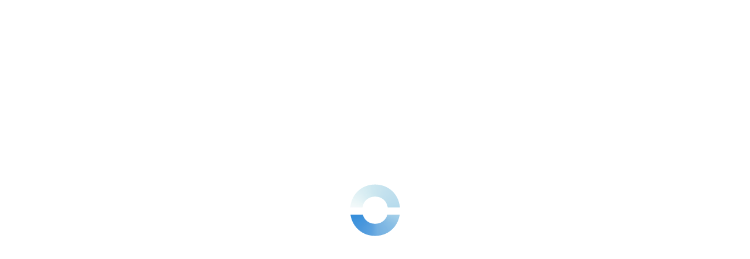

--- FILE ---
content_type: text/css
request_url: https://dashboard.ringover.com/css/legacy/sections/billing/billing_adress-list.css
body_size: -1882
content:
/*============================
	BILLING - ADRESSES LIST
============================*/

#addresseslist {
  list-style-type: none;
}

#addresseslist li {
  float: left;
  position: relative;
  width: 200px;
  margin: 0 20px 20px 0;
  padding: 20px;
  height: 290px;
  background: var(--white);
  font-size: 15px;
  line-height: 22px;
  overflow: hidden;
  transition: all ease 0.25s;
  border-radius: 8px;
  border: 1px solid var(--grey_border_light);
}

.addresses_list div.addresses_list__item div.address_content span.vatnumber {
  display: block;
  font-size: 12px;
  color: var(--blue);
}

.addresses_list
  div.addresses_list__item
  div.address_content
  span.vatnumber.is1 {
  display: block;
}

#delete_icon {
  background-position: center;
}

.addresses_list {
  display: grid;
  grid-template-columns: repeat(4, 1fr);
  gap: var(--ro-size-2);
  grid-auto-rows: 1fr;
}

.--grid2columns {
  grid-template-columns: repeat(2, 1fr);
}

.addresses_list__item {
  background: var(--white);
  border-radius: 10px;
  font-size: 14px;
  display: flex;
  padding: 20px;
  position: relative;
  border: 1px solid var(--grey_border_light);
}

.addresses_list__item:hover {
  box-shadow: inset 0 0 0 4px var(--white);
  background: var(--blue_light);
}

.addresses_list__item > .selected {
  display: block;
}

.editaddressaction {
  width: 60px;
  height: 40px;
  float: right;
  position: relative;
  cursor: pointer;
}

.editaddressaction span.dots {
  display: block;
  width: 4px;
  height: 4px;
  border: 1px solid var(--blue);
  border-radius: 50%;
  position: absolute;
  top: 17px;
  transition: all ease 0.15s;
}

.editaddressaction span.dots.dot1 {
  left: 16px;
}

.editaddressaction span.dots.dot2 {
  left: 27px;
  transition-delay: 0.05s;
}

.editaddressaction span.dots.dot3 {
  left: 38px;
  transition-delay: 0.1s;
}

.editaddressaction:hover span.dots,
.editaddressaction.on span.dots {
  transform: scale(1.2);
  transition: all cubic-bezier(0.17, 0.99, 0.68, 5) 0.15s;
}

.editaddressaction:hover span.dots.dot2 {
  transition-delay: 0.05s;
}

.editaddressaction:hover span.dots.dot3 {
  transition-delay: 0.1s;
}

.editaddressaction ul {
  --editaddressaction-padding: var(--ro-size-1);

  display: none;
  list-style-type: none;
  background: var(--white);
  position: absolute;
  z-index: 1;
  top: 35px;
  right: 5px;
  width: max-content;
  border-radius: 5px;
  border: 1px solid var(--blue_light);
  box-shadow: 0 10px 15px 0 var(--blue_light);
  padding: var(--editaddressaction-padding);
}

.editaddressaction ul li {
  height: 30px;
  line-height: 30px;
  padding-inline: calc(var(--editaddressaction-padding)*2);
  border-radius: var(--ro-radii-sm);
  cursor: pointer;
}

.editaddressaction ul li:hover {
  background: var(--blue_light);
}

.editaddressaction.on ul {
  display: block;
}

.addresses_list__item span.hide {
  display: none;
}

#btn_update_address {
  border: none;
  width: 100%;
}

.addresses_list__item .hide {
  display: none;
}

.addresses_list__item .address_locked {
  position: absolute;
  right: var(--ro-size-8);
  top: 13px;
}

.default_billing {
  display: block;
  font-size: 12px;
  background: url(/img/billing.svg) no-repeat 10px center var(--yellow_light);
  background-size: 20px;
  padding: 0 10px 0 35px;
  line-height: 28px;
  border: 1px solid var(--yellow);
  border-radius: 8px;
}
.locked {
  position: absolute;
  top: var(--ro-size-5);
  right: var(--ro-size-5);
  min-width: 30px;
}


--- FILE ---
content_type: text/css
request_url: https://dashboard.ringover.com/css/design-system/variables.css
body_size: 247
content:
/**
VARIABLES DESIGN SYSYTEM (for dashboard)
**/

:root,
[data-ro-mode="light"] {
  color-scheme: light;

  /* $ TYPOGRAPHY  */
  --ro-ff-inter:'Inter',ui-sans-serif,system-ui,sans-serif,"Apple Color Emoji","Segoe UI Emoji","Segoe UI Symbol","Noto Color Emoji";
  --ro-ff-poppins:'Poppins',ui-sans-serif,system-ui,sans-serif,"Apple Color Emoji","Segoe UI Emoji","Segoe UI Symbol","Noto Color Emoji";

  /* $ FONT */
  --ro-ff-heading: var(--ro-ff-inter);
  --ro-ff-text: var(--ro-ff-inter);

  /* FONT WEIGHTS */
  --ro-fw-normal: 400;
  --ro-fw-bolder: 500;
  --ro-fw-boldest: 600;

  /* $ FONT SIZE HEADING  */
  --ro-fs-heading-2xs:var(--ro-fs-2);
  --ro-fs-heading-xs:var(--ro-fs-3);
  --ro-fs-heading-sm:var(--ro-fs-5);
  --ro-fs-heading-md:var(--ro-fs-6);
  --ro-fs-heading-lg:var(--ro-fs-7);  
  --ro-fs-heading-xl:var(--ro-fs-9);
  --ro-fs-heading-2xl:var(--ro-fs-10);

  /* $ BORDER RADIUS */
  --ro-radii-xxl: calc(var(--ro-size-4) + var(--ro-size-1\/2));

  /* $ COLORS */
  /* -- Semantics */
  --ro-colors-disable: var(--ro-colors-gray-500);
  --ro-colors-disable-accentuated: var(--ro-colors-neutral-dark-300);
  
  --ro-colors-incoming: var(--ro-colors-success);
  --ro-colors-outgoing: var(--ro-colors-info);


  /* THEMES */
  --ro-colors-accent-disabled: var(--ro-colors-gray-500);
  --ro-colors-accent-disabled-foreground: var(--ro-colors-neutral-dark-300);
  --ro-colors-accent-disabled-light: var(--ro-colors-gray-500-opacity-20);
  --ro-colors-accent-disabled-foreground-light: var(--ro-colors-gray-500);
  --ro-colors-accent-shadow-light: var(--ro-colors-product-dashboard-500-opacity-25);
  --ro-colors-accent-shadow: var(--ro-colors-product-dashboard-500-opacity-50);
  --ro-colors-accent-dark-400: var(--ro-colors-product-dashboard-dark-bg-400);
  --ro-colors-accent-secondary: var(--ro-colors-multi-product-secondary-500);
  --ro-colors-accent-secondary-foreground: var(--ro-colors-text-inverted);

  --ro-colors-product-meet: rgba(137, 94, 245, 1); 
  --ro-colors-product-meet-opacity-20: rgba(137, 94, 245, 0.2); 
  --ro-colors-product-meet-opacity-8: rgba(137, 94, 245, 0.08); 

  --ro-colors-product-sms: rgba(16, 72, 95, 1); 
  --ro-colors-product-sms-opacity-20: rgba(21, 95, 126, 0.2);
  --ro-colors-product-sms-opacity-8: rgba(21, 95, 126, 0.08);

  /* empower custom use */
  --ro-colors-product-empower-500: rgba(127, 163, 254, 1);
  --ro-colors-product-empower-500-8: rgba(127, 163, 254, 0.08);
  --ro-colors-product-empower-500-20: rgba(127, 163, 254, 0.20);
  --ro-colors-product-empower-600: rgba(98, 140, 246, 1);
  --ro-colors-product-empower-800: rgba(38, 70, 123, 1);

  --ro-colors-overlay-1: var(--ro-colors-white);
  --ro-colors-overlay-2: var(--ro-colors-neutral-light-100);
  --ro-colors-overlay-3: var(--ro-colors-neutral-light-300);
  --ro-colors-overlay-4: var(--ro-colors-neutral-light-500);
  --ro-colors-overlay-inversed: var(--ro-colors-neutral-dark-bg-900);

  /* gradient */
  --ro-gradient-brand-glassdoor: linear-gradient(105deg, rgba(255, 255, 255, 0.20) 7.16%, rgba(244, 244, 244, 0.08) 95.64%);
}

[data-ro-mode="dark"] {
  color-scheme: dark;

  --ro-colors-neutral-dark-500: var(--ro-colors-white-opacity-68);
  --ro-colors-neutral-dark-300: var(--ro-colors-white-opacity-40);

  --ro-colors-accent: var(--ro-colors-blue-700);
  --ro-colors-accent-light: var(--ro-colors-blue-500-opacity-8);
  --ro-colors-accent-hover: var(--ro-colors-blue-500);
  --ro-colors-accent-hover-light: var(--ro-colors-blue-500-opacity-20);
  --ro-colors-accent-active: var(--ro-colors-blue-600);
  --ro-colors-accent-active-light: var(--ro-colors-blue-500-opacity-40);
  --ro-colors-accent-disabled: var(--ro-colors-gray-500);
  --ro-colors-accent-disabled-foreground: var(--ro-colors-white-opacity-20);
  --ro-colors-accent-disabled-light: var(--ro-colors-white-opacity-4);
  --ro-colors-accent-disabled-foreground-light: var(--ro-colors-white-opacity-20);
  --ro-colors-accent-secondary: var(--ro-colors-multi-product-500);
  --ro-colors-accent-secondary-foreground: var(--ro-colors-text-inverted);

  --ro-colors-bg-1: var(--ro-colors-neutral-dark-bg-900);
  --ro-colors-overlay-1: rgba(27, 32, 36, 1);
  --ro-colors-overlay-2: rgba(36, 41, 45, 1);
  --ro-colors-overlay-3: rgba(45, 50, 53, 1);

  --ro-colors-overlay-inversed: var(--ro-colors-white);

  --ro-colors-text: var(--ro-colors-white-opacity-80);
  --ro-colors-text-2: var(--ro-colors-white-opacity-40);

  --ro-colors-link:var(--ro-colors-blue-900);
  --ro-colors-link-visited:var(--ro-colors-blue-800);
  
  --ro-colors-accent-disabled: var(--ro-colors-white-opacity-20);
  --ro-colors-border-accentuated: var(--ro-colors-white-opacity-20);
}


--- FILE ---
content_type: text/css
request_url: https://dashboard.ringover.com/css/design-system/atoms/buttons.css
body_size: -1945
content:
/* BUTTONS DASH CUSTOM */
/* 
to refacto in factory 
*/
.ro-btn{
  --ro-btn-height: var(--ro-size-8);
}

.ro-btn-group:is(.ro-variant-white,[data-ro-variant="white"]) .ro-btn,
.ro-btn:is(.ro-variant-white,[data-ro-variant="white"]) {
  --ro-btn-bg-hover: var(--ro-colors-component-opaque);
  --ro-btn-bg-active: var(--ro-colors-component-opaque);
}
.ro-btn-group:is(.ro-variant-white,[data-ro-variant="white"]) .ro-btn:not(:hover),
.ro-btn:is(.ro-variant-white,[data-ro-variant="white"]):not(:hover){
  border-color: var(--ro-colors-border-regular);
}
/* fix in DS */

/* no focus mode for toggle buttons */
.ro-btn.ro-no-focus:not(:hover,:active,.active):focus {
    background-color: var(--ro-btn-bg);
    border-color: var(--ro-btn-bg);
    color: var(--ro-btn-color);
}

/* dropdown spec */
.ro-dropdown_list .ro-btn{
  --ro-btn-bg: transparent;
  --ro-btn-bg-hover: var(--ro-btn-bg-hover-light);
  --ro-btn-bg-active: var(--ro-btn-bg-active-light);
  --ro-btn-color: var(--ro-btn-bg-foreground-light);
  --ro-btn-color-hover: var(--ro-btn-bg-hover-foreground-light);
  --ro-btn-color-active: var(--ro-btn-bg-active-foreground-light);
  border-color: transparent;
  flex-grow: 1;
  justify-content: flex-start;
}

/* -- Sort */
/* TODO finir style boutons */
.ro-btn[data-sort] .ro-icon{
  --ro-btn-display: none;
  display: var(--ro-btn-display);
}
.ro-btn[data-sort="none"] .ro-icon-sort{
  --ro-btn-display: inline-block;
}
.ro-btn[data-sort="asc"],.ro-btn[data-sort="desc"]{
  --ro-btn-color: var(--ro-colors-accent);
  --ro-btn-color-hover: var(--ro-colors-product-dashboard-600);
  --ro-btn-color-active: var(--ro-colors-product-dashboard-700);
}
.ro-btn[data-sort="asc"] .ro-icon-chevron-bottom-small{
  --ro-btn-display: inline-block;
}
.ro-btn[data-sort="desc"] .ro-icon-chevron-top-small{
  --ro-btn-display: inline-block;
}
.ro-btn[data-sort] .ro-tooltip_icon{
  --ro-btn-display: inline-block;
}


/* DISABLED */
.ro-btn:where(:disabled):where(:not([disabled="loading"])) {
  --ro-btn-bg: var(--ro-colors-accent-disabled);
  --ro-btn-bg-light: var(--ro-colors-accent-disabled-light);
  --ro-btn-bg-foreground-light: var(--ro-colors-accent-disabled-foreground-light);
  --ro-btn-color: var(--ro-colors-accent-disabled-foreground);
  pointer-events: none;
}

/* btn active icon */
.ro-btn[data-ro-active] .ro-icon use:not(:last-child), 
.ro-btn[data-ro-active] .ro-icon:not([data-ro-active]) {
    display: unset;
}

/* button justify */
.ro-btn:is([data-ro-justify="start"],.ro-justify-start){
  --ro-btn-p-inline: var(--ro-size-2);
  justify-content: flex-start;
}
.ro-btn:is(.ro-variant-ghost-hover,[data-ro-variant="ghost-hover"]) {
  --ro-btn-bg: transparent;
  --ro-btn-bg-hover: var(--ro-btn-bg-hover-light);
  --ro-btn-bg-active: transparent;
  --ro-btn-color: var(--ro-btn-bg-foreground-light);
  --ro-btn-color-hover: var(--ro-btn-bg-hover-foreground-light);
  --ro-btn-color-active: var(--ro-btn-bg-active-foreground-light);
  border-color: transparent;
}


/* close icon  */
.ro-overlay-close {
  --ro-btn-color: var(--ro-colors-text-primary);
  --ro-btn-bg: transparent;
  --ro-btn-bg-hover: transparent;
  --ro-btn-bg-active: transparent;
  --ro-btn-p-inline: 0;
  
  display: grid;
  place-content: center;
  border-radius: var(--ro-radii-sm);
  width: auto;
  height: auto;
}

.ro-overlay-close .ro-icon {
  --ro-icon-width: var(--ro-icon-size-2xl);
  cursor: pointer;
}

/* custom radio/checked btn */
.ro-btn.ro-btn-checkbox input{
  display: none;
}
.ro-btn.ro-btn-checkbox:has(input:checked){
  background-color: var(--ro-btn-bg-active-light);
  color: var(--ro-btn-color-active);
}

--- FILE ---
content_type: text/css
request_url: https://dashboard.ringover.com/css/legacy/responsive/call_responsive.css
body_size: 5
content:
@media (max-width: 575px) {
}

@media (min-width: 576px) and (max-width: 767px) {
}

@media (min-width: 768px) and (max-width: 991px) {
}

@media (min-width: 992px) and (max-width: 1199px) {
}

@media (max-width: 1200.98px) {
  #content_campaigncall .list_allcampaigns > .logs_line .num_sent {
    display: none;
  }
}

@media (max-width: 1200.98px) and (min-width: 992px) {
  #content_campaigncall .list_allcampaigns > .logs_line {
    grid-template-columns: 0.3fr 2fr 1.5fr 1.5fr 1.5fr 0.5fr;
  }
}

@media (max-width: 991.98px) {
  #content_campaigncall .list_allcampaigns > .logs_line .author {
    display: none;
  }
}

@media (max-width: 991.98px) and (min-width: 768px) {
  #content_campaigncall .list_allcampaigns > .logs_line {
    grid-template-columns: 0.3fr 2fr 1.5fr 1.5fr 0.5fr;
  }
}

@media screen and (max-width: 980px) {
  #content_campaigncall .list_allcampaigns > .logs_line .selectlog {
    display: block;
  }

  #maxretry_new_campaign {
    padding-left: 20px;
  }
}

@media (max-width: 767.98px) {
  #content_campaigncall .list_allcampaigns > .logs_line {
    grid-template-columns: 0.3fr 2fr 1.5fr 0.5fr;
  }

  #content_campaigncall .list_allcampaigns > .logs_line .detail {
    display: none;
  }
}

@media (min-width: 981px) {
  #maxretry_campaigncall {
    margin-left: -9px;
  }
}

@media (max-width: 980.98px) {
  #maxretry_campaigncall {
    margin-left: 0;
  }

  #campaigncalltagslist.taglist,
  #logstagsmeet.taglist,
  #logstagslist.taglist {
    width: 100%;
  }
}

@media (min-width: 768px) and (max-width: 980.98px) {
  #campaigncall_interface.on,
  #detail_campaigncall_interface.on,
  .backdrop_sidemodal {
    width: 90vw;
    max-width: 800px;
  }
}

@media (max-width: 767.98px) and (min-width: 480px) {
  #campaigncall_interface.on,
  #detail_campaigncall_interface.on,
  .backdrop_sidemodal {
    width: 90vw;
  }
}

@media (max-width: 479.98px) {
  #campaigncall_interface.on,
  #detail_campaigncall_interface.on,
  .backdrop_sidemodal {
    width: 100%;
    left: 0;
    padding-right: 10px;
    padding-left: 10px;
  }
}

@media (min-width: 1200px) {
}

@media (max-width: 980.98px) {
  #campaigncall_interface.on,
  #detail_campaigncall_interface.on,
  .backdrop_sidemodal {
    padding-bottom: 4rem;
  }
}

@media (max-width: 767.98px) {
  .card-numbers
    #campaigncall_display_numbers
    .header_options
    .content_data_title {
    display: flex;
    flex-direction: column;
    align-items: flex-start;
    width: 100%;
  }
  #groupslist_campaigncall.numberlist.users,
  #userslist_campaigncall.numberlist.users {
    width: 85%;
  }

  #search_interface_campaigncall .title-form {
    margin-left: 2rem !important;
    width: 100%;
  }
}

@media (min-width: 768px) and (max-width: 1200px) {
  #groupslist_campaigncall.numberlist.users,
  #userslist_campaigncall.numberlist.users {
    width: 60%;
  }
}

@media (max-width: 1200px) {
  #popupclip.add2usersgrps_campaigncall.on {
    top: 0 !important;
    max-height: 100%;
    overflow: scroll !important;
  }
  #searchcol_groups_campaigncall {
    margin-left: 0;
    margin-bottom: 4rem;
  }
}

@media (min-width: 991.98px) and (max-width: 1460px) {
  .sidemodal {
    width: 90%;
  }
}

@media (max-width: 991px) {
  .sidemodal {
    width: 100%;
    min-width: unset;
  }
}

@media (min-width: 1280.98px) and (max-width: 1440px) {
  #campaigncall_display_numbers .header_options .content_data_options {
    width: 100%;
    display: flex;
    flex-direction: row;
    justify-content: flex-end;
    margin-top: 1rem;
    margin-bottom: 1rem;
  }
}

@media (max-width: 1280px) {
  #campaigncall_numbers_contacts .numbers_headers_options {
    display: flex;
    flex-direction: column;
    align-items: flex-start;
    gap: 1rem;
  }

  #campaigncall_display_numbers .header_options .content_data_options {
    margin-bottom: 1rem;
    margin-top: 1rem;
  }
}

@media (max-width: 498px) {
  .numbers_headers_options .more_tools_headers {
    display: flex;
    flex-direction: column-reverse;
    align-items: flex-end;
    width: 100%;
  }

  .numbers_headers_options .multi_import_buttons {
    display: flex;
    flex-direction: column;
    align-items: flex-end;
  }

  #campaigncall_call_attempts .titles_attempts {
    flex-direction: column;
  }
}

@media (min-height: 1395px) {
  .campaigncall_launch_actions {
    top: calc(100vh - 113px);
  }
}


--- FILE ---
content_type: text/javascript
request_url: https://dashboard.ringover.com/js/campaigns/voicemail_campaigns20260201213543.js
body_size: 6028
content:
import { getCampaign, getCampaigns, getNumbersFromCampaign, loadCampaignsItems } from './modules/campaigns_utils.js';
import { getVoiceSoundById, price_campaign_voice } from './modules/voice/utils.js';
import { closeSideModal, openSideModal, setError, digitArraysCmp } from '../modules/utils.js';
import { addListNumbersToFifo, removeListNumbersFromFifo, toggleDisabledButton } from './modules/campaigns_utils.js';
import { getNumbersPhoneFromMockup } from './campaigns.js';
import { paginate } from '../modules/pagination.js';

let launch_campaign = false;
let campaign = null;
window.searchCampainVoice = '';

/**
 * show sideModal for creation of a new voice campaign
 * 
 * @param {void } 
 **/
const opentab_new_campaign_voice = () => {

  openSideModal(`${page  }_interface`);

  waitForElm(`#${  page }_interface`).then((content) => {
    content.innerHTML = create_from_template(ddh(`template_campaign_new_${  page}`),{},true);
    onumber_number_voice_list();

    waitForElm('#go_voice').then((item) => {
      price_campaign_voice();
    });
  });
};

/**
 * display the list of Out numbers on the Div 
 * when creating voice campaign
 * 
 * @param { void }  
 **/
const onumber_number_voice_list = async() => {
    
  const outNumbers = await getOutNumbers();
  let onumbers_options = '';
  let selectedValue = window.qs('#user_onumber .value > span');

  for(let i = 0; i < outNumbers.length; i++) {

    onumbers_options += `<li data-number="${  outNumbers[i].id 
    }" data-applicable_to_others="yes" `+ 
        `class="number_selector"><span class="nume164" data-n="${ 
          outNumbers[i].id  }" data-flag="2"></span></li>`;
  }

  window.dd('user_onumber').initElement(onumbers_options);

  if(selectedValue){
    window.qs('#user_onumber .value').innerHTML = selectedValue.outerHTML;
  }

  formatE164num();
};

/**
 * Get a campaign by id
 * 
 * @param {*} data 
 * @param {*} campaignType 
 * @returns 
 **/
const getCampaignId = async(data, campaignType) => {

  const response = await new http(config.api_campaigns, { json: true })
    .post(`/campaigns/${  campaignType}`, data)
    .then(response => {
      return response;
    })
    .catch(error => {
      window.message_popup('error', false, true);
      console.error(error);
    });
    
  if (await response.campaign_voicemaildrop_uuid) {
    return response.campaign_voicemaildrop_uuid;;
  } else {
    window.message_popup('error', false, true);
    return false;
  }
};

/**
 * Update the name of the campaign
 * 
 * @param {string} name
 * @param {string} campaign_id
 **/
const updateVoiceCampaignName = async(name, campaign_id) => {
  ;
  new http(config.api_campaigns, { json: true })
    .patch(`/campaigns/${  window.campaign_type  }/${  campaign_id  }/name/${  name}`)
    .then(response => {
      console.log(response);
    })
    .catch(error => {
      window.message_popup('error', false, true);
      console.error(error);
    });
};

/**
 * Update the from_number of the campaign
 * 
 * @param {string} from_number
 * @param {string} campaign_id
 **/
const updateVoiceCampaignFromNumber = async(from_number, campaign_id) => {

  const data = {
    'from_number': Number(from_number),
  };
  new http(config.api_campaigns, { json: true })
    .patch(`/campaigns/${  window.campaign_type  }/${  campaign_id  }/from_number`, data)
    .then(response => {
      console.log(response);
    })
    .catch(error => {
      window.message_popup('error', false, true);
      console.error(error);
    });
};

/**
 * Update the sound of the campaign
 * 
 * @param {string} sound_id
 * @param {string} campaign_id
 **/
const updateVoiceCampaignSound = async(sound_id, campaign_id) => {
  const  data = {
    'sound_id': Number(sound_id),
  };
  new http(config.api_campaigns, { json: true })
    .patch(`/campaigns/${  window.campaign_type  }/${  campaign_id  }/sound_id`, data)
    .then(response => {
      console.log(response);
    })
    .catch(error => {
      window.message_popup('error', false, true);
      console.error(error);
    });
};


async function getVoiceDuration(sound_id) {

  const sound = await getVoiceSoundById(sound_id);
  const file = `v2/public/download/types/sounds/${  sound?.path}`;

  /* return new http(config.cdn, { json: true })
    .get(file)
    .then(blob => {

        if (!(blob instanceof Blob)) {
            throw new TypeError("blob is not a valid Blob");
        }

        const url = URL.createObjectURL(blob);
        var audio = new Audio(url);

        return new Promise((resolve, reject) => {

            audio.onloadedmetadata = function() {
                URL.revokeObjectURL(url);
                resolve(audio.duration);
            };
            audio.onerror = function() {
                URL.revokeObjectURL(url);
                reject(new Error("Failed to load audio"));
            };
        });

    }).catch(error => {
        console.log('error', error);
    });*/

}

/**
 * check the minimal values of the form
 * 
 * @param {string} name
 * @param {string} sound_id
 **/
function checkValidFormDraft(name, sound_id) {
    
  if (name == '') {
    setError(window.dd('name_campaign'), window.translate.campaign_name );
    window.message_popup('required_field', false, true);
    return false;
  }
  if (sound_id == '') {
    setError(window.dd('path_campaignvoice'), window.translate.required_field);
    setError(window.dd('id_campaign_voice_message'), window.translate.required_field );
    window.message_popup('required_field', false, true);
    return false;
  }
  return true;
}

/**
 * Save a draft campaign
 * 
 * @param {element} el
 **/
const savedraftCampaignVoice = async(el) => {

  const name = window.dd('name_campaign').value;
  const sound_id = window.dd('path_campaignvoice').value;
  let from_number = '';
  let numbers = getNumbersPhoneFromMockup();
  let campaign_id = el.dataset.id;
  let statusNewCampaign = false;
  let data = {
    'purpose': 'testing'
  };

  toggleDisabledButton(el, 'wait_campaign');

  if (checkValidFormDraft(name, sound_id)) {
    if (window.qs('#user_onumber .value').firstElementChild) {
      from_number = window.qs('#user_onumber .value').firstElementChild.dataset.n;
    }

    data = {
      'name': window.dd('name_campaign').value,
      'sound_id': Number(window.dd('path_campaignvoice').value),
    };

    if (from_number && from_number != '') {
      data.from_number = Number(from_number);
    }
    
    if (campaign_id == '') {
      campaign_id = await getCampaignId(data, 'voice');
      statusNewCampaign = true;
    }

    if (campaign_id != '') {
      numbers = numbers.map(number => Number(number));
      const stateDraft = await updateCampaign(campaign, campaign_id, data, 'voice', numbers);

      if (stateDraft) {

        if (el.dataset.state == 'new_draft') {

          el.dataset.state = 'modify_draft';
          el.dataset.id = campaign_id;
        
          window.dd('btn_manage_campaignvoice').classList.remove('hidden');
          window.dd('btn_duplicate_campaignvoice').classList.remove('hidden');
        
          window.dd('btn_manage_campaignvoice').dataset.id = campaign_id;
          window.dd('btn_duplicate_campaignvoice').dataset.id = campaign_id;
          window.dd('btn_create_campaign').dataset.id = campaign_id;
    
          window.dd('btn_create_campaign').dataset.state = 'modify_send';
        }

        await addNewCampaignVoiceMailCreated(campaign_id, false, statusNewCampaign);
        window.message_popup('save_draft_campaign_ok', true, true);
      }

    }
    close_tab_campaign();
  }

  toggleDisabledButton(el, 'wait_campaign');
  return true;
};

/**
 * Launch a voice campaign
 * 
 * @param {string} campaign_id 
 * @returns 
 */
async function launchCampaign(campaign_id) {

  start_campaign([campaign_id]);
  return true;
}

/**
 * Verify the numbers
 **/ 
function verify_voicemail_numbers() {
  verify_numbers();
}

/**
 * Register a voice campaign
 **/
function register_voice_campaign() {

  const from_number = '';
  const numbers_list = '';

  window.dd('campaign_check').style.display = 'flex';
  window.dd('btn_savedraft_campaign').style.display = 'block';
  window.dd('btn_savedraft_campaign').classList.remove('hidden');
  window.dd('btn_create_campaign').classList.remove('hidden');
  window.dd('register_voice_campaign').style.display = 'none';

  price_campaign_voice();
}

/**
 * Get the last interactions for a campaign
 * 
 * @param {object} campaign
 * @param {string} status
 * @returns {object}
 **/
function getLastInteractions(campaign, status) {

  const lastInteractions = {
    last_date: '',
    last_action: '',
    last_user_id: '',
    last_user_name: '',
    last_user_avatar: ''
  };

  let last_index;
  const  user_id = campaign?.total_start_logs != 0 
        && campaign?.stop_reason != null 
        && campaign?.stop_reason == 'NORMAL_CLEARING' ? (campaign?.start_logs[campaign?.total_start_logs - 1]['started_by_user_id'] - 10000).toString() : (campaign?.user_id - 10000).toString() ;
  const deletedUser = team.users_deleted.find(u => u.id == user_id);
  let campaign_completed;
  let campaign_send_error;
  let nocredit = false;
  lastInteractions.last_user_avatar = deletedUser ? `${config.cdn_private}img/users/default.jpg` : `${config.cdn_private  }img/users/${users[user_id]?.avatar}`;
  lastInteractions.last_user_name = deletedUser ? `${deletedUser.firstname} ${deletedUser.lastname}` :`${users[user_id]?.firstname} ${users[user_id]?.lastname}`;
  /* Get last activity for this campaign: Started, Stopped, Blocked, 
    Completed or just Created */

  if (campaign?.total_start_logs > 0 && campaign?.stop_reason == null) {

    /* Case I : ALL campaigns STARTED but not yet STOPPED by 
    server == CURRENT ONGOING CAMPAIGNS */

    last_index = campaign?.total_start_logs - 1;
    lastInteractions.last_action = campaign?.start_logs[last_index];

    /* Case IA: Campaign started but later stopped by user */
    if (lastInteractions?.last_action?.start_date != null 
            && lastInteractions?.last_action?.stop_date != null 
            && lastInteractions?.last_action?.start_date 
            < lastInteractions?.last_action?.stop_date) {
            
      lastInteractions.last_date = last_action?.stop_date;
      lastInteractions.last_user_id = last_action?.stopped_by_user_id;;
            
      lastInteractions.last_action = (window.translate.stopped_by).toUpperCase();

    } else if (lastInteractions?.last_action?.start_date != null 
            && lastInteractions?.last_action?.stop_date == null) {
      /* Case IB: Campaign started and has not been Stopped by user */

      lastInteractions.last_date = lastInteractions?.last_action?.start_date;
      lastInteractions.last_action = window.translate.sent_by;
    }

  } else if (campaign?.total_start_logs != 0 && campaign?.stop_reason != null 
        && campaign?.stop_reason == 'NORMAL_CLEARING') {
        
    /* Case II : All Campaigns STARTED then STOPPED  by server after 
        COMPLETION == FINISHED CAMPAIGNS */

    campaign_completed = true;
        
    last_index = campaign?.total_start_logs - 1;
    lastInteractions.last_action = campaign?.start_logs[last_index];

    lastInteractions.last_date = lastInteractions?.last_action?.stop_date;
    lastInteractions.last_user_id = lastInteractions?.last_action?.started_by_user_id;
    lastInteractions.last_action = window.translate.sent_by;

  } else if (campaign?.total_start_logs != 0 && campaign?.stop_reason 
        && campaign?.stop_reason != null && campaign?.stop_reason != 'NORMAL_CLEARING') {
        
    /* Case III : ALL Blocked campaigns, check reason and set status as campaign_send_error */

    campaign_send_error = true;

    if (campaign?.stop_reason == 'NO_CREDIT') {
      nocredit = true;
      lastInteractions.last_action = translate?.campaign_stopped_reason;

    } else {
      lastInteractions.last_action = translate?.campaign_stopped_reason2;
    }
        
    status = 'campaign_send_error';
    lastInteractions.last_user_avatar = `${config.cdn_private  }img/users/default.jpg`;
    lastInteractions.last_user_name = 'Ringover';

  } else if (campaign?.total_start_logs == 0) {

    /* Case IV : ALL Campaigns CREATED but not yet STARTED == DRAFT CAMPAIGNS */

    lastInteractions.last_date = campaign?.creation_date;
    lastInteractions.last_action = window.translate.created_by;
  }

  return [
    lastInteractions,
    status
  ];
}

/**
 * Show the campaign details
 * 
 * @param {*} campaign 
 */
async function show_campaign_details(campaign) {

  let html = '';
  const template = window.dd('template_campaign_detail_campaignvoice').innerHTML;
  let numbers = [];
  let lastInteractions;
  let from_number = '';
  let status_description = '';

  const voice = await getVoiceSoundById(campaign.sound_id);
  const numbers_object_list = await getNumbersFromCampaign(campaign.campaign_voicemaildrop_uuid, 'voice', campaign.total_campaign_count_numbers);

  if (numbers_object_list && numbers_object_list.length > 0) {
    numbers = (await numbers_object_list.map(elt => {
      return {
        retry: elt.retry,
        max_retry: elt.max_retry,
        number: elt.onumber,
        state: elt.state,
      };
    })).flat();
  }

  let status = campaign.is_archived ? 'archived' : campaign.is_started ? 'started' : 'created';


  if (campaign.from_number) {
    from_number = `<span class="nume164" data-n="${  campaign.from_number 
    }" data-flag="2" id="user_number_selected"></span>`;
  }

  [lastInteractions, status] = getLastInteractions(campaign, status);



  if (!campaign.is_archived && !campaign.is_started 
        && campaign.stop_reason == null && campaign.total_start_logs == 0
        && campaign.stop_reason == null) {
    status_description = translate['campaign_draft'];
    status += ' campaign_draft';
  }
    
  if (!campaign.is_archived && campaign.is_started && campaign.stop_reason == null
        && (campaign.total_start_logs != 0 || campaign.start_logs != null)) {

    status_description = translate['campaign_started'];
    status += ' campaign_started';
  }

  if (!campaign.is_archived && campaign.is_started && campaign.stop_reason == 'NORMAL_CLEARING'
        && (campaign.total_start_logs != 0 || campaign.start_logs != null)) {

    status_description = translate['campaign_is_over'];
    status += ' campaign_finished';
  }

  if (!campaign.is_archived && campaign.is_started && campaign.stop_reason == 'NO_CREDIT'
    && (campaign.total_start_logs != 0 || campaign.start_logs != null)) {

    status_description = translate['campaign_stopped_reason'];
    status += ' stopped';
  }

  let file = '';

  if (voice && voice.path) {
    file = `${config.cdn  }v2/public/download/types/sounds/${  voice?.path}`;
  }

  html += create_from_template(template, {
    '#CAMPAIGNVOICE_ID': campaign.campaign_voicemaildrop_uuid,
    '#CAMPAIGNVOICE_NAME': campaign.name,
    '#CAMPAIGNVOICE_CREATION_DATE': formatDate(campaign?.creation_date),
    '#CAMPAIGNVOICE_STATUS': status,
    '#CAMPAIGNVOICE_DESCRIPTIONSTATUS': status_description,
    '#CAMPAIGNVOICE_FROMNUMBER': from_number,
    '#CAMPAIGNVOICE_LASTACTIVITY_DATE': formatDate(lastInteractions?.last_date),
    '#CAMPAIGNVOICE_LAST_USER_AVATAR': lastInteractions?.last_user_avatar,
    '#CAMPAIGNVOICE_LASTACTIVITY_USER': lastInteractions?.last_user_name,
    '#CAMPAIGNVOICE_LASTACTIVITY_ACTION': lastInteractions?.last_action,
    '#FILE': file
  });

  onumber_number_voice_list();
  const backdrop = document.querySelector('#content_campaignvoice .backdrop_sidemodal');
  backdrop.style.display = 'block';

  if (!campaign.is_started) {

    if (window.dd('background_side_modal')) {
      window.dd('background_side_modal').classList.add('on');
    }

    openSideModal('detail_campaignvoice_interface');
    waitForElm('#' +'detail_campaignvoice_interface').then((content) => {

      content.innerHTML = html;
      const template = document.getElementById('detail_campaignvoice_interface');
            
      return template;
    })
      .then((template) => {
        template.querySelector('#voice_history').style.display = 'none';
        template.querySelector('#path_campaignvoice').value = campaign.sound_id;
        template.querySelector('#user_onumber .value').innerHTML = from_number;

        let numListTemplate = '';
        
        if (numbers.length > 0) {

          numbers.forEach(elt => {
            numListTemplate += `<li class="good" style="margin-bottom: 10px; display: flex;flex-direction: row;flex-wrap: nowrap;align-content: center;justify-content: space-between;align-items: center;"> \
                    <span class="nume164 good phone-client" data-flag="2" data-n="${ elt?.number.raw }"><img class="numflag" src="/img/flag/svg/${  elt?.number.country  }.svg" /> ${  elt?.number.international  
}</span><span class="del" onclick="remove_number(this);price_campaign()"></span></li>`;
          });
            
          template.querySelector('#numbers_list_campaign').insertAdjacentHTML('afterBegin', numListTemplate);
          template.querySelector('#numbers_list_campaign_message').innerText = window.translate.empty_recipient;
          template.querySelector('#numbers_list_campaign_message').style.display = 'none';

        } else {

          template.querySelector('#numbers_list_campaign_message').innerText = window.translate.empty_recipient;
          template.querySelector('#numbers_list_campaign_message').style.display = 'block';
        }
      })
      .then(() => {
        formatE164num();
        price_campaign_voice();
      })
      .then(() => {
        setTimeout(() => {
          backdrop.style.display = 'none';
        }, 300);
      });

  } else {
    show_campaign_completed_detail(campaign, numbers, html, from_number);
  }
}

/**
 * show the campaign completed detail 
 **/
function show_campaign_completed_detail(campaign, numbers, html, from_number) {

  if (window.dd('background_side_modal')) {
    window.dd('background_side_modal').classList.add('on');
  }

  const backdrop = document.querySelector('#content_campaignvoice .backdrop_sidemodal');
  backdrop.style.display = 'block';
    
  openSideModal('detail_campaignvoice_interface');

  waitForElm('#' +'detail_campaignvoice_interface').then((content) => {

    content.innerHTML = html;
    // onumber_number_voice_list();
    const template = document.getElementById('detail_campaignvoice_interface');
    return template;
  })
    .then((template) => {

      template.querySelector('.bloc-left').style.display = 'none';
      template.querySelector('#user_onumber .value').innerHTML = from_number;
      template.querySelector('#name_campaign_started').style.display = 'block';
      template.querySelector('#notebook_sms').style.margin = '50px auto';

      template.querySelector('#btn_create_campaign').style.display = 'none';
      template.querySelector('#btn_savedraft_campaign').style.display = 'none';
      template.querySelector('#btn_record_msg_campaignvoice').style.display = 'none';
      template.querySelector('#new_voicemessage_player').style.borderRight = 'none';
      template.querySelector('#new_voicemessage_campaignvoice').style.borderRight = 'none';
      template.querySelector('#title_go').innerText = window.translate.price_campaign;
      template.querySelector('#user_onumber .underselect').style.display = 'none';
        
      waitForElm('#' +'user_number_selected').then((content) => {
        template.querySelector('#user_number_selected').style.display = 'contents';
        template.querySelector('#user_number_selected').style.marginTop = '5px';
      });

      if ((campaign.is_started && campaign.stop_reason != 'NORMAL_CLEARING')
        && (campaign.total_start_logs != 0 || campaign.start_logs != null)
        && campaign.done_campaign_count_numbers !== campaign.total_campaign_count_numbers) {
        template.querySelector('#btn_relaunch').style.display = 'block';
      }

      template.querySelector('#formline-name').style.display = 'none';
      template.querySelector('#go_voice').style.marginBottom = '0px';
      template.querySelector('#path_campaignvoice').value = campaign.sound_id;

      const success_numbers = [];
      const failed_numbers = [];
      const todo_numbers = [];

      if (numbers && numbers.length > 0) {
        template.querySelector('#numbers_list_campaign_message').style.display = 'none';
        let contentList = '';
        numbers.forEach(elt => {
          contentList += '<li class="good" style="margin-bottom: 10px; display: flex;' 
                + ' flex-direction: row;flex-wrap: nowrap;align-content:' 
                + ' center;justify-content: space-between;' 
                + ` align-items: center;"> \
                <span class="nume164 good phone-client" data-flag="2" data-n="${ elt?.number.raw 
}"><img class="numflag" src="/img/flag/svg/${  elt?.number.country  }.svg" /> ${
  elt?.number.international  }</span>`;
            
          if (elt.state == 'SUCCESS') {
            contentList += '<span class="status checked_good"></span>';
            success_numbers.push(elt);
          } else if (elt.state == 'FAILED') {
            failed_numbers.push(elt);
            contentList += '<span class="status bad"></span>';
          } else if (elt.state = 'TODO') {
            todo_numbers.push(elt);
            contentList += '<span class="status todo"></span>';
          }
          contentList += '</li>';
        });
    
        template.querySelector('#numbers_list_campaign').insertAdjacentHTML('afterBegin', contentList);

        if (failed_numbers.length > 0) {

          let failed_numbers_html = '';
          const template_failed = window.dd('template_mdr_voicemaildrop_history_line').innerHTML;

          window.dd('count_not_received_voice').innerHTML = `${failed_numbers.length  } ${  window.translate.numbers}`;
          failed_numbers.forEach(elt => {

            failed_numbers_html += create_from_template(template_failed, {
              '#CAMPAIGNVOICE_HISTORY_STATUS': 'not_received',
              '#CAMPAIGNVOICE_HISTORY_NUMBER_INT_ALT': elt.number.international_alt,
              '#CAMPAIGNVOICE_HISTORY_NUMBER_INT': elt.number.international,
              '#CAMPAIGNVOICE_HISTORY_RETRY': elt.retry,
              '#CAMPAIGNVOICE_HISTORY_MAX_RETRY': elt.max_retry,
              '#CAMPAIGNVOICE_HISTORY_COUNTRY': elt.number.country,
              // '#CAMPAIGNVOICE_HISTORY_DATE': formatDate(elt.number.date)
            });

                   
          });
          window.dd('history_numbers_not_received_campaign').innerHTML += failed_numbers_html;
        } else {
          window.dd('count_not_received_voice').style.display = 'none';
          window.dd('history_numbers_not_received_campaign').innerHTML = '<div class="no_history"><img src="/img/emptycalls.svg" /></div>';
        }

        if (success_numbers.length > 0) {

          let success_numbers_html = '';
          const template_success = window.dd('template_mdr_voicemaildrop_history_line').innerHTML;

          window.dd('count_received_voice').innerHTML = `${success_numbers.length  } ${  window.translate.numbers}`;

          success_numbers.forEach(elt => {

            success_numbers_html += create_from_template(template_success, {
              '#CAMPAIGNVOICE_HISTORY_STATUS': 'received',
              '#CAMPAIGNVOICE_HISTORY_NUMBER_INT_ALT': elt.number.international_alt,
              '#CAMPAIGNVOICE_HISTORY_NUMBER_INT': elt.number.international,
              '#CAMPAIGNVOICE_HISTORY_RETRY': elt.retry,
              '#CAMPAIGNVOICE_HISTORY_MAX_RETRY': elt.max_retry,
              '#CAMPAIGNVOICE_HISTORY_COUNTRY': elt.number.country,
              // '#CAMPAIGNVOICE_HISTORY_DATE': formatDate(elt.number.date)
            });
          });

          window.dd('history_numbers_received_campaign').innerHTML = success_numbers_html;
        } else {
          window.dd('count_received_voice').style.display = 'none';
          window.dd('history_numbers_received_campaign').innerHTML = '<div class="no_history"><img src="/img/emptycalls.svg" /></div>';
        }

        if (todo_numbers.length > 0) {
            
          const todo_template = window.dd('template_mdr_voicemaildrop_history_line').innerHTML;
          let todo_numbers_html = '';
          window.dd('count_todo_voice').innerHTML = `${todo_numbers.length  } ${  window.translate.numbers}`;

          todo_numbers.forEach(elt => {
                        
            todo_numbers_html += create_from_template(todo_template, {
              '#CAMPAIGNVOICE_HISTORY_STATUS': 'todo',
              '#CAMPAIGNVOICE_HISTORY_NUMBER_INT_ALT': elt.number.international_alt,
              '#CAMPAIGNVOICE_HISTORY_NUMBER_INT': elt.number.international,
              '#CAMPAIGNVOICE_HISTORY_COUNTRY': elt.number.country,
            });
          });

          window.dd('history_numbers_todo_campaign').innerHTML = todo_numbers_html;
        } else {
          window.dd('count_todo_voice').style.display = 'none';
          window.dd('history_numbers_todo_campaign').innerHTML = '<div class="no_history"><img src="/img/emptycalls.svg" /></div>';
        }
      }

      return {
        template: template,
        data: {
          'todo': todo_numbers,
          'success': success_numbers,
          'failed': failed_numbers
        }

      };
    })
    .then((res) => {

      const tododivLength = res.data.todo != null ? 20 * res.data.todo.length : 0;
      const successdivLength = res.data.success != null ? 35 * res.data.success.length : 0;
      const faileddivLength = res.data.failed != null ? 35 * res.data.failed.length : 0;

      const maxLen = Math.max(tododivLength, successdivLength, faileddivLength);

      if (maxLen > 0) {
        res.template.querySelector('#historic_body_voice').style.height = `${maxLen + 300}px`;

      } else {
        res.template.querySelector('#historic_body_voice').style.height = '230px';
      }
    })
    .then(() => {
      formatE164num();
      price_campaign_voice();
    })
    .then(() => {
      setTimeout(() => {
        backdrop.style.display = 'none';
      }, 300);
    });
}

/**
 * Close the voice campaign studio
 */
function close_voicecampaign_studio() {

  if (page != 'campaignvoice') {
    window.dd('popup_sound_settings').classList.remove('campaignvoice');
    document.querySelector('#cont_popup_part_music > p > span.sound_title_text').innerText = window.translate.addbackgroundmusic;
    document.querySelector('#add_background_music > span.btn').innerText = window.translate.addbackground;
    document.querySelector('#cont_popup_part_music > ul > li:nth-child(2)').innerText = window.translate.yoursounds;
    document.querySelector('#btn_create_announce').innerText = window.translate.listenannounce;
    document.querySelector('#btn_save_sound').innerText = window.translate.saveannounce;
    document.querySelector('#btn_edit_sound').innerText = window.translate.editannounce;
    document.querySelector('#cont_popup_part_text > p > span.sound_title_text').innerText = window.translate.addtext;
    document.querySelector('#cont_popup_part_music > ul > li:nth-child(1)').style.display = 'inline-block';
    window.dd('popup_parts_selection').style.display = 'block';
  }
}

/**
 * get campaign line template
 * 
 * @param {*} campaign 
 */
async function getCampaignLineTemplate(campaign) {

  const campaing_userId = (campaign.user_id - 10000).toString();
  let status = campaign.is_archived ? 'archived' : campaign.is_started ? 
    'started' : 'campaign_created';

  // Check a sent campaign has a STOP reason : is blocked or completed
  if (campaign.stop_reason && campaign.stop_reason != '' 
  && campaign.stop_reason != 'NORMAL_CLEARING') {
    status = 'campaign_send_error';
  } else if (campaign.stop_reason && campaign.stop_reason != '' 
  && campaign.stop_reason == 'NORMAL_CLEARING') {
    status = 'campaign_completed';
  } else if (campaign.stop_reason == null && campaign.is_started == false) {
    status = 'campaign_created';
  } else if (campaign.stop_reason == null && campaign.is_started == true) {
    status = 'campaign_started';
  }

  const template = window.dd('template_campaignvoice_line').innerHTML;

  const author = team.users.find(user => user.id === campaing_userId) 
  ?? team.users_deleted.find(user => user.id === campaing_userId);

  const avatarLink = team.users_deleted.find(user => user.id === campaing_userId) ? `${config.cdn_private}img/users/default.jpg` : `${config.cdn_private  }img/users/${  users[author.id]?.avatar}`;
  const author_field = `${author?.firstname ?? ''} ${author?.lastname ?? ''}`.trim() || author?.email || '';
  
  return create_from_template(template, {
    '#CAMPAIGNVOICE_ID': campaign.campaign_voicemaildrop_uuid,
    '#CAMPAIGNVOICE_NAME': campaign.name,
    '#CAMPAIGNVOICE_CREATION_DATE': formatDate(campaign.creation_date),
    '#CAMPAIGNVOICE_STATUS': status,
    '#FILE': `${config.cdn  }v2/public/download/types/sounds/${  campaign?.sound?.path}`,
    '#CAMPAIGNVOICE_DONE_NUMBERS': campaign.is_started 
        && campaign.done_campaign_count_numbers > 0 
      ? campaign.done_campaign_count_numbers : '0',
    '#CAMPAIGNVOICE_TOTAL_NUMBERS': (campaign.total_campaign_count_numbers).toString(),
    '#CAMPAIGNVOICE_LAST_USER_AVATAR': avatarLink,
    '#CAMPAIGNVOICE_LASTACTIVITY_USER': author_field,
  });
}

async function addNewCampaignVoiceMailCreated(campaign_id, statusLaunch, statusNewCampaign) {

  const campaign = await getCampaign(campaign_id, 'voice');
  let campaigns_completed_list = '';
  let campaigns_draft_list = '';
  const divCampaignLine = `campaign_${  campaign_id}`;

  const templateCompleted = document.querySelector('#list_completed_campaignvoice');
  const templateDraft = document.querySelector('#list_campaignvoice');
  const currentLine = document.querySelector(`#campaign_${  campaign_id}`);

  if (statusLaunch == true) {
    show_tab_campaign('completed');
    window.dd(`completed_no_image_${window.campaign_type}`)?.classList.add('hidden');
    if (templateCompleted && !templateCompleted.contains(currentLine) && statusNewCampaign) {
      campaigns_completed_list = await getCampaignLineTemplate(campaign);
      templateCompleted.insertAdjacentHTML('afterbegin',campaigns_completed_list); 
    }

    if (!statusNewCampaign) {
      if (templateCompleted.contains(currentLine)) {
        templateDraft.querySelector(`#${  divCampaignLine}`).remove();
      }
      campaigns_completed_list = await getCampaignLineTemplate(campaign);
      templateCompleted.insertAdjacentHTML('afterbegin',campaigns_completed_list);
    }
    if (templateDraft && currentLine && templateDraft.contains(currentLine)) {
      templateDraft.querySelector(`#${  divCampaignLine}`).remove();
    }

  } else if (statusLaunch == false && campaign.is_started == false) {
    show_tab_campaign('draft');
    window.dd(`draft_no_image_${window.campaign_type}`)?.classList.add('hidden');
    if (!(templateDraft && templateDraft.contains(currentLine))) {
      campaigns_draft_list = await getCampaignLineTemplate(campaign);
      templateDraft.insertAdjacentHTML('afterbegin',campaigns_draft_list);
    }
  }
}

/**
 * Initialize the list of campaigns
 * @param {Array} campaigns
 */
async function initializeVoiceTemplate(campaigns, targetElement, pagination, is_starting) {

  targetElement.classList.add('hidden');
  window.dd(`draft_no_image_${window.campaign_type}`)?.classList.add('hidden');
  window.dd(`completed_no_image_${window.campaign_type}`)?.classList.add('hidden');
  const loader = document.querySelector('#content_campaignvoice .loader_infinite_scroll');

  if (campaigns !== null) {

    let campaigns_template = [];

    if (loader) {
      loader.classList.remove('hidden');
    }

    for (const campaign of campaigns.active) {
      campaigns_template += await getCampaignLineTemplate(campaign);
    }

    if (is_starting) {
      window.dd('list_completed_campaignvoice').innerHTML += campaigns_template;

    } else {
      window.dd('list_campaignvoice').innerHTML += campaigns_template;
    }

  }
  check_empty_campaigns_list();

  if (loader) {
    loader.classList.add('hidden');
  }

}

function getCurrentSearch() {
  return window.searchCampainVoice;
}

function initSearch() {
  const input = window.dd('input_campain_voice');
  let debounceSearch = '';
  input.onkeyup = (event) => {
    clearTimeout(debounceSearch);
    window.searchCampainVoice = event.target.value;
    debounceSearch = setTimeout(() => {
      if(window.searchCampainVoice == window.prvCampaignSearch) return;
      document.querySelector('#content_campaignvoice .loader_infinite_scroll').classList.remove('hidden');
      window.dd('voice_campaigns_completed_infinite_scroll_trigger').classList.remove('hidden');
      window.dd('voice_campaigns_draft_infinite_scroll_trigger').classList.remove('hidden');
      window.qsa('#list_campaignvoice .logs_line').forEach(e => e.remove());
      window.qsa('#list_completed_campaignvoice .logs_line').forEach(e => e.remove());
    }, 800);
  };
}



/**
 * Get and display current campaigns
 */
async function show_currentlist_voicecampaign(initial=true, is_starting=false) {
  window.shouldLoadMoreActiveCampaigns = true;
  window.shouldLoadMoreArchivedCampaigns = true;

  initSearch();

  const maxCampaignsPerPage = 20; 

  let campaignsOnPageCount;
  let idElementTrigger;

  if (initial) {

    window.dd('draft_campaignvoice').classList.add('on');
    window.dd('completed_campaignvoice').classList.remove('on');
  }

  if (is_starting) {
    campaignsOnPageCount = document.querySelectorAll('#list_completed_campaignvoice .logs_line').length;
    idElementTrigger = 'voice_campaigns_completed_infinite_scroll_trigger';

  } else {
    campaignsOnPageCount = document.querySelectorAll('#list_campaignvoice .logs_line').length;
    idElementTrigger = 'voice_campaigns_draft_infinite_scroll_trigger';
  }

  const pageCampaignIndex = Math.floor( campaignsOnPageCount / maxCampaignsPerPage) + 1;
  const remainder = campaignsOnPageCount % maxCampaignsPerPage;

  if (remainder == 0) {
    paginate( maxCampaignsPerPage, 
      pageCampaignIndex, 
      idElementTrigger, 
      null,
      'voice',
      [is_starting, is_starting],
      loadCampaignsItems, 
      initializeVoiceTemplate,
      getCurrentSearch
    );
  } else {
    document.querySelector('#content_campaignvoice .loader_infinite_scroll').classList.add('hidden');
    dd(idElementTrigger).classList.add('hidden');

  }
}


/**
 * Get and display campaign details
 * 
 * @param {string} campaign_id 
 */
async function getdetails_voicecampaign(campaign_id) {

  const campaign = await getCampaign(campaign_id, 'voice');

  show_campaign_details(await campaign);

}

async function updateCampaign(currentCampaign, campaign_id, data, campaignType, numbers) {
  let numbers_already_in_campaign = [];
  let numbers_to_remove = [];
  let numbers_to_add = [];
  let removed_numbers = [];
  let added_numbers = [];
  // Update numbers list
  const campaign = await getCampaign(campaign_id, 'voice');
  let nTotal = campaign.total_campaign_count_numbers;

  numbers_already_in_campaign = await getNumbersFromCampaign(campaign.campaign_voicemaildrop_uuid, 
    campaignType, campaign?.total_campaign_count_numbers);

  if (numbers_already_in_campaign != null) {
    numbers_already_in_campaign = (numbers_already_in_campaign)?.map(number => number.onumber.raw);
  }

  // if numbers already in campaign doesnt change
  if (digitArraysCmp(numbers_already_in_campaign, numbers)) {
    numbers_to_add = [];
    numbers_to_remove = [];
  } else {
    if (numbers_already_in_campaign && numbers_already_in_campaign.length == 0) {
      numbers_to_add = numbers;
      numbers_to_remove = [];
    } else {
      numbers_to_add = numbers.filter(number => !numbers_already_in_campaign.includes(number));
      numbers_to_remove = numbers_already_in_campaign.filter(number => !numbers.includes(number));
    }
    if (numbers_to_add.length > 0) {
      nTotal += numbers_to_add.length;
      added_numbers = await addListNumbersToFifo(numbers_to_add, null, campaign_id, 
        'numbers', campaignType);
    }
    
    if (numbers_to_remove.length > 0) {
      nTotal -= numbers_to_remove.length;
      removed_numbers = await removeListNumbersFromFifo(numbers_to_remove, 
        campaign_id, 'numbers', campaignType);
    }
  }

  // Update campaign data
  // Update name
  if (campaign.name != data.name) {
    await updateVoiceCampaignName(data.name, campaign_id);
    dd(`campaign_${campaign_id}`).querySelector('.campaign_name').innerText = data.name;
  }
  if (campaign.total_campaign_count_numbers != nTotal) {
    dd(`campaign_${campaign_id}`).querySelector('.num_sent b').innerText = nTotal;
  }
  // Update from_number
  if (campaign.from_number != data.from_number) {
    await updateVoiceCampaignFromNumber(data.from_number, campaign_id);
  }
  // Update sound_id
  if (campaign.sound_id != data.sound_id) {
    await updateVoiceCampaignSound(data.sound_id, campaign_id);
  }
  return true;
}

/**
 * create a voice campaign
 * 
 *@param element this
 **/
async function create_new_voicecampaign(el) {

  launch_campaign = true;
  let campaign_id = el.dataset.id;
  const {state} = el.dataset;
  let stateCreate = false;
  let added_numbers = [];
  let statusNewCampaign = false;

  toggleDisabledButton(el, 'wait_campaign');

  if (validForm()) {
        
    const data = {
      'name': (window.dd('name_campaign').value).trim(),
      'sound_id': Number(window.dd('path_campaignvoice').value),
      'from_number': Number((window.qs('#user_onumber .value').firstElementChild).dataset.n),
      'purpose': 'testing'
    };

    let numbers = getNumbersPhoneFromMockup();
    numbers = numbers.map(number => Number(number));

    if (!campaign_id) {
      campaign_id = await getCampaignId(data, 'voice');
      statusNewCampaign = true;
    }

    if (campaign_id != '') {

      campaign = await getCampaign(campaign_id, 'voice');
      stateCreate = await updateCampaign(campaign, campaign_id, data, 'voice', numbers);

      // Add numbers to campaign
      if (state == 'launch') {
                
        added_numbers = await addListNumbersToFifo(numbers, null, campaign_id, 
          'numbers', 'voice');
      }

      const statusLaunch = await launchCampaign(campaign_id);
      if (statusLaunch) {

        window.dd('campaignvoice_interface').classList.remove('on');
        window.dd('campaignvoice_interface').innerHTML = '';
    
        window.dd('detail_campaignvoice_interface').innerHTML = '';
        window.dd('detail_campaignvoice_interface').classList.remove('on');
    
        window.message_popup('campaign_created_launched', true, true);
        window.dd('background_side_modal').classList.remove('on');

        await addNewCampaignVoiceMailCreated(campaign_id, statusLaunch, statusNewCampaign);
      }
    } else {
      window.message_popup('erroroccurred', false, true);
    }
    close_tab_campaign();
  }

  toggleDisabledButton(el, 'wait_campaign');
}


/**
 * Duplicate an existing voice campaign
 * 
 * @param {*} campaign_id 
 */
async function duplicate_voicecampaign(campaign_id) {

  const campaign = await getCampaign(campaign_id, 'voice');
  const campaign_numbers = await getNumbersFromCampaign(campaign.campaign_voicemaildrop_uuid, 'voice', campaign.total_campaign_count_numbers);
  let numbers = [];
  let from_number;

  if (campaign_numbers && campaign_numbers.length > 0) {
    numbers = (campaign_numbers.map(elt => elt.onumber)).flat();
  }

  const sound = await getVoiceSoundById(campaign.sound_id);
  const path = `${config.cdn}v2/public/download/types/sounds/${sound?.path ?? ''}`;

  if (campaign.from_number) {
    from_number = `<span class="nume164" data-n="${  campaign.from_number 
    }" data-flag="2" id="user_number_selected"></span>`;
  } else {
    from_number = '<span style="display: block; text-align: left;">------</span>';
  }

  // Open tab for new campaign and pre-fill the inputs
  window.dd('detail_campaignvoice_interface').innerHTML = '';
  closeSideModal('detail_campaignvoice_interface');
  openSideModal(`${page  }_interface`);
  waitForElm(`#${  page }_interface`).then((content) => {

    content.innerHTML = create_from_template(ddh(`template_campaign_new_${  page}`),{},true);
    onumber_number_voice_list();
    const template = document.getElementById('campaignvoice_interface');

    return template;
  })
    .then((template) => {

      template.querySelector('#title_add_new_campaign').innerText = window.translate.duplicate_campaign;
      template.querySelector('#name_campaign').value = campaign.name;
      template.querySelector('#user_onumber .value').innerHTML = from_number;

      if (path) {
        template.querySelector('#id_campaign_voice_message').classList.add('edit_voice_message');
        template.querySelector('.campaignvoice_record_image').style.display = 'none';
        template.querySelector('#new_voicemessage_campaignvoice').classList.remove('hide');
        template.querySelector('#btn_record_msg_campaignvoice').classList.remove('btn');
        template.querySelector('#btn_record_msg_campaignvoice').classList.add('modify');
        template.querySelector('#btn_record_msg_campaignvoice').innerHTML = `<span class='btn_text'>${ 
          window.translate.modify  } ${  window.translate.message }</span>`;
    
        template.querySelector('#path_campaignvoice').value = campaign.sound_id;
        template.querySelector('#new_voicemessage_player').dataset.file = path;
      } 
      let numListTemplate = '';
    
      if (numbers.length > 0) {

        numbers.forEach(number => {
          numListTemplate += '<li class="good" style="margin-bottom: 10px; display: flex;flex-direction: row; ' 
                + `flex-wrap: nowrap;align-content: center;justify-content: space-between;align-items: center;"> \
                <span class="nume164 good phone-client" data-flag="2" data-n="${ number.raw 
}"><img class="numflag" src="/img/flag/svg/${ 
  number.country  }.svg" /> ${  number.international  
}</span><span class="del" onclick="remove_number(this);price_campaign()"></span></li>`;
        });
        
        template.querySelector('#numbers_list_campaign').insertAdjacentHTML('afterBegin', numListTemplate);
        template.querySelector('#numbers_list_campaign_message').innerText = window.translate.empty_recipient;
        template.querySelector('#numbers_list_campaign_message').style.display = 'none';

        template.querySelector('#delete_all_numbers').classList.add('show');


      } else {

        template.querySelector('#numbers_list_campaign_message').innerText = window.translate.empty_recipient;
        template.querySelector('#numbers_list_campaign_message').style.display = 'block';
        template.querySelector('#delete_all_numbers').classList.remove('show');

      }
    })
    .then(() => {
      price_campaign_voice();
    });
}


/**
 * Validation for each field of the campaing creation form 
 * 
 * @param { void } 
 */
function validForm() {

  const campaignName = window.dd('name_campaign').value;
  let onumber = '';

  const numbersPhone = getNumbersPhoneFromMockup();
  const sound_id =  window.dd('path_campaignvoice').value;

  if ((window.qs('#user_onumber .value').firstElementChild)
    && (window.qs('#user_onumber .value').firstElementChild).dataset.n) {
    onumber = (window.qs('#user_onumber .value').firstElementChild).dataset.n;
  }

  if (campaignName == '' || campaignName.trim() === '') {
    setError(window.dd('name_campaign'), window.translate.required_name_field );
    window.message_popup('required_field', false, true);
    return false;
  }
  if (campaignName.trim().length > 64){
    setError(window.dd('name_campaign'), window.translate.required_name_field );
    window.message_popup('global_name_too_long', false, true);
    return false;
  }

  if (onumber == '') {
    setError(window.dd('user_onumber'), window.translate.sender_field_required);
    window.message_popup('required_field', false, true);
    return false;
  }

  if (sound_id === '') {
    setError(window.dd('btn_record_msg_campaignvoice'), window.translate.required_field);
    window.message_popup('required_field', false, true);
    return false;
  }

  if (!(numbersPhone.length > 0)) {
    setError(window.dd('input_numbers_campaign'), window.translate.empty_recipient );
    window.message_popup('required_field', false, true);
    return false;
  }
    
  return true;
}

export {
  verify_voicemail_numbers,
  opentab_new_campaign_voice
};

const eventsBinding = {
  'verify_voicemail_numbers' : verify_voicemail_numbers,
  'verify_voicemail_numbers_draft': verify_voicemail_numbers,
  'verify_voicemail_numbers_detail': verify_voicemail_numbers,
  'btn_record_msg_campaignvoice': record_message_voicecampaign,
  'opentab_new_campaign_voice' : opentab_new_campaign_voice,
  'register_voice_campaign': register_voice_campaign,
};

Object.assign(clickevent, eventsBinding);

window.record_message_voicecampaign = record_message_voicecampaign;

window.show_currentlist_voicecampaign = show_currentlist_voicecampaign;
window.getdetails_voicecampaign = getdetails_voicecampaign;
window.close_voicecampaign_studio = close_voicecampaign_studio;
window.verify_voicemail_numbers = verify_voicemail_numbers;
window.opentab_new_campaign_voice = opentab_new_campaign_voice;
window.register_voice_campaign = register_voice_campaign;
window.savedraftCampaignVoice = savedraftCampaignVoice;
window.duplicate_voicecampaign = duplicate_voicecampaign;
window.create_new_voicecampaign = create_new_voicecampaign;


--- FILE ---
content_type: text/javascript
request_url: https://dashboard.ringover.com/shared/js/vendors/moment/lang/nl.js
body_size: -1545
content:
//! moment.js locale configuration
//! locale : Dutch [nl]
//! author : Joris Röling : https://github.com/jorisroling
//! author : Jacob Middag : https://github.com/middagj

;(function (global, factory) {
    typeof exports === 'object' && typeof module !== 'undefined'
        && typeof require === 'function' ? factory(require('../moment')) :
    typeof define === 'function' && define.amd ? define(['../moment'], factory) :
    factory(global.moment)
 }(this, (function (moment) { 'use strict';
 
     //! moment.js locale configuration
 
     var monthsShortWithDots =
             'jan._feb._mrt._apr._mei_jun._jul._aug._sep._okt._nov._dec.'.split('_'),
         monthsShortWithoutDots =
             'jan_feb_mrt_apr_mei_jun_jul_aug_sep_okt_nov_dec'.split('_'),
         monthsParse = [
             /^jan/i,
             /^feb/i,
             /^(maart|mrt\.?)$/i,
             /^apr/i,
             /^mei$/i,
             /^jun[i.]?$/i,
             /^jul[i.]?$/i,
             /^aug/i,
             /^sep/i,
             /^okt/i,
             /^nov/i,
             /^dec/i,
         ],
         monthsRegex =
             /^(januari|februari|maart|april|mei|ju[nl]i|augustus|september|oktober|november|december|jan\.?|feb\.?|mrt\.?|apr\.?|ju[nl]\.?|aug\.?|sep\.?|okt\.?|nov\.?|dec\.?)/i;
 
     var nl = moment.defineLocale('nl', {
         months: 'januari_februari_maart_april_mei_juni_juli_augustus_september_oktober_november_december'.split(
             '_'
         ),
         monthsShort: function (m, format) {
             if (!m) {
                 return monthsShortWithDots;
             } else if (/-MMM-/.test(format)) {
                 return monthsShortWithoutDots[m.month()];
             } else {
                 return monthsShortWithDots[m.month()];
             }
         },
 
         monthsRegex: monthsRegex,
         monthsShortRegex: monthsRegex,
         monthsStrictRegex:
             /^(januari|februari|maart|april|mei|ju[nl]i|augustus|september|oktober|november|december)/i,
         monthsShortStrictRegex:
             /^(jan\.?|feb\.?|mrt\.?|apr\.?|mei|ju[nl]\.?|aug\.?|sep\.?|okt\.?|nov\.?|dec\.?)/i,
 
         monthsParse: monthsParse,
         longMonthsParse: monthsParse,
         shortMonthsParse: monthsParse,
 
         weekdays:
             'zondag_maandag_dinsdag_woensdag_donderdag_vrijdag_zaterdag'.split('_'),
         weekdaysShort: 'zo._ma._di._wo._do._vr._za.'.split('_'),
         weekdaysMin: 'zo_ma_di_wo_do_vr_za'.split('_'),
         weekdaysParseExact: true,
         longDateFormat: {
             LT: 'HH:mm',
             LTS: 'HH:mm:ss',
             L: 'DD-MM-YYYY',
             LL: 'D MMMM YYYY',
             LLL: 'D MMMM YYYY HH:mm',
             LLLL: 'dddd D MMMM YYYY HH:mm',
         },
         calendar: {
             sameDay: '[vandaag om] LT',
             nextDay: '[morgen om] LT',
             nextWeek: 'dddd [om] LT',
             lastDay: '[gisteren om] LT',
             lastWeek: '[afgelopen] dddd [om] LT',
             sameElse: 'L',
         },
         relativeTime: {
             future: 'over %s',
             past: '%s geleden',
             s: 'een paar seconden',
             ss: '%d seconden',
             m: 'één minuut',
             mm: '%d minuten',
             h: 'één uur',
             hh: '%d uur',
             d: 'één dag',
             dd: '%d dagen',
             w: 'één week',
             ww: '%d weken',
             M: 'één maand',
             MM: '%d maanden',
             y: 'één jaar',
             yy: '%d jaar',
         },
         dayOfMonthOrdinalParse: /\d{1,2}(ste|de)/,
         ordinal: function (number) {
             return (
                 number +
                 (number === 1 || number === 8 || number >= 20 ? 'ste' : 'de')
             );
         },
         week: {
             dow: 1, // Monday is the first day of the week.
             doy: 4, // The week that contains Jan 4th is the first week of the year.
         },
     });
 
     return nl;
 
 })));

--- FILE ---
content_type: text/javascript
request_url: https://dashboard.ringover.com/js/tcr20260201213543.js
body_size: 6966
content:
import provider from './modules/provider.js';
import helper from './modules/helper.js';


const address_details = {}, company_details = {};

async function tcr_open_brand_form() {
  window.dd('tcr_get_started').classList.add('hidden');
  window.dd('tcr_brand_content').classList.add('hidden');
  const tcr_brand_from = window.dd('tcr_brand_from');

  tcr_brand_from.innerHTML = window.ddh('template_tcr_brand_from');
  document.querySelectorAll('.tcr_form_nav .tcr_step_nav').forEach(selector => {
    selector.addEventListener('mouseover', (event) => {
      document.querySelector('.tcr_title_nav').innerHTML = `<span>${event.currentTarget.dataset.step}/${brand_titles.length}</span><span>${brand_titles[event.currentTarget.dataset.step - 1]}</span>`;
    });
  });
  document.querySelectorAll('.tcr_form_nav .tcr_step_nav').forEach(selector => {
    selector.addEventListener('mouseout', (event) => {
      const activeElement = document.querySelector('.tcr_step_nav.active');
      document.querySelector('.tcr_title_nav').innerHTML = `<span>${activeElement.dataset.step}/${brand_titles.length}</span><span>${brand_titles[activeElement.dataset.step - 1]}</span>`;
    });
  });

  tcr_brand_from.classList.remove('hidden');

  const selectValue = 'US';
  const countries = await provider.getAllCountries();

  window.dd('tcr_brand_registration_country').initElement(window.Mustache.render(window.ddh('template_select_list'), {
    data: countries, value: function () {
      return this.codeA2;
    }, option: function () {
      return `<span class="country_option" ><img src="/img/flag/svg/${this.codeA2}.svg">${this[`name${lang.toUpperCase()}`]}</span>`;
    }, selected: function () {
      return selectValue === this.codeA2;
    }
  }));
  window.dd('tcr_brand_entities').initElement(window.Mustache.render(window.ddh('template_select_list'), {
    data: await provider.getEntities(), value: function () {
      return this.id;
    }, option: function () {
      return this.display_name;
    }, selected: function () {
      return 'PRIVATE_PROFIT' === this.id;
    }, click: 'brand_chose_entity'
  }));
  window.dd('tcr_brand_vertical').initElement(window.Mustache.render(window.ddh('template_select_list'), {
    data: await provider.getActivities(), value: function () {
      return this.id;
    }, option: function () {
      return this.display_name;
    }
  }));

  window.dd('tcr_brand_stock_exchange').initElement(window.Mustache.render(window.ddh('template_select_list'), {
    data: await provider.getStockExchange(), value: function () {
      return this.id;
    }, option: function () {
      return this.id;
    }
  }));


  // fill address
  window.qs('#tcr_address_box div').innerHTML = window.Mustache.render(window.Mustache.render(window.ddh('template_tcr_addresses_box'), {
    address: await provider.getAddresses(),
  }));


  window.dd('tcr_brand_country').initElement(window.Mustache.render(window.ddh('template_select_list'), {
    data: countries, value: function () {
      return this.codeA2;
    }, option: function () {
      return `<span class="country_option" ><img src="/img/flag/svg/${this.codeA2}.svg">${this[`name${lang.toUpperCase()}`]}</span>`;
    }, selected: function () {
      return selectValue === this.codeA2;
    }, click: 'brand_chose_country'
  }));
  window.dd('tcr_brand_state').initElement(window.Mustache.render(window.ddh('template_select_list'), {
    data: await provider.getFieldType('state', 'US'),
    value: function () {
      return this.Code;
    }, option: function () {
      return this.NameFR;
    }
  }));

}

function brand_chose_entity() {
  const form = document.forms.namedItem('brand_form');
  const inputs = ['tcr_brand_stock_symbol', 'tcr_brand_stock_exchange'];
  if (['PUBLIC_PROFIT'].includes(this.dataset.value)) {
    inputs.forEach(item => {
      const selector = form.elements.namedItem(item) || form.querySelector(`#${item}`);
      selector.parentElement.classList.remove('hidden');
      selector.removeAttribute('data-optional');
    });
  } else {
    inputs.forEach(item => {
      const selector = form.elements.namedItem(item) || form.querySelector(`#${item}`);
      selector.parentElement.classList.add('hidden');
      ['INPUT'].includes(selector.tagName) ? selector.value = '' : selector.setValue();
      selector.setAttribute('data-optional', '1');
    });
  }
}

async function brand_chose_country() {
  const form = document.forms.namedItem('brand_form');
  const selector = form.querySelector('#tcr_brand_state');
  if (['US', 'CA'].includes(this.dataset.value)) {
    selector.parentElement.classList.remove('hidden');
    selector.removeAttribute('data-optional');
    // fill state
    const selectorState = window.dd('tcr_brand_state');
    selectorState.classList.add('loading');
    selectorState.initElement(window.Mustache.render(window.ddh('template_select_list'), {
      data: await provider.getFieldType('state', this.dataset.value), value: function () {
        return this.Code;
      }, option: function () {
        return this.NameFR;
      }
    }));
    selectorState.classList.remove('loading');
  } else {
    selector.setValue('');
    selector.parentElement.classList.add('hidden');
    selector.setAttribute('data-optional', '1');
  }
}

function tcr_cancel_brand() {
  window.dd('tcr_get_started').classList.remove('hidden');
  window.dd('tcr_brand_content').classList.remove('hidden');
  window.dd('tcr_brand_from').classList.add('hidden');
}

function tcr_brand_next() {
  const target = parseInt(this.dataset.target);

  if (!target) {
    console.log('there is no target');
    return;
  }
  // check if you can go to the step 2
  const form = document.forms.namedItem('brand_form');
  const currentStepSelector = form.parentElement.querySelector(`.tcr_form_nav .tcr_step_nav[data-step="${this.dataset.step}"]`);
  if (target === 2) {
    // generate the correspondence table
    const temp = {
      type: 'tcr_brand_entities',
      countryReg: 'tcr_brand_registration_country',
      stockSymbol: 'tcr_brand_stock_symbol',
      stockExchange: 'tcr_brand_stock_exchange',
      ein: 'tcr_brand_ein',
      companyName: 'tcr_brand_company_name',
      dba: 'tcr_brand_dba',
      vertical: 'tcr_brand_vertical',
      website: 'tcr_brand_website',
    };
    const toValidate = {};
    // get all field
    for (const key in temp) {
      company_details[key] = helper.getFormValueByName(form, temp[key]);
      toValidate[temp[key]] = company_details[key];
    }


    // check all field
    if (!helper.validate(toValidate, form)) {
      return;
    }

    // check EIN if country code US
    if (['US', 'CA'].includes(company_details['countryReg']) && !company_details['ein'].match(/^\d{2}\-?\d{7}$/)) {
      helper.setError(form.querySelector('input[name="tcr_brand_ein"]'));
      return;
    }


    // add done to current from
    currentStepSelector.classList.add('done');
  } else if (target === 3) {
    // generate the correspondence table
    const temp = {
      streetAddress: 'tcr_brand_street_address',
      city: 'tcr_brand_city',
      country: 'tcr_brand_country',
      zip: 'tcr_brand_zip',
      mail: 'tcr_brand_mail',
      phone: 'tcr_brand_phone'
    };
    const toValidate = {};
    // get all field
    for (const key in temp) {
      address_details[key] = helper.getFormValueByName(form, temp[key]);
      toValidate[temp[key]] = address_details[key];
    }
    // check all field
    if (['US', 'CA'].includes(address_details.country)) {
      address_details.state = helper.getFormValueByName(form, 'tcr_brand_state');
      toValidate['tcr_brand_state'] = address_details.state;
    }
    if (!helper.validate(toValidate, form)) {
      return;
    }
    window.dd('resume_brand').innerHTML = window.Mustache.render(window.ddh('template_brand_resume'), {...company_details, ...address_details});
    // check all field
    // add done to current from
    currentStepSelector.classList.add('done');
  } else if (target === 4) {
    // here display modal
    open_popup('brand_confirm');
  }
  // go to next step
  go_to(target, form);
}

function tcr_previous() {
  const {target} = this.dataset;

  if (!target) {
    console.log('there is no target');
    return;
  }
  // go to next step
  go_to(target, document.forms.namedItem('brand_form'));
}

function tcr_campaign_previous() {
  const {target} = this.dataset;

  if (!target) {
    console.log('there is no target');
    return;
  }
  // go to next step
  go_to(target, document.forms.namedItem('campaign_form'));

}


function insert_brand_row(data) {
  window.dd('tcr_brand_empty').classList.add('hidden');
  window.qs('#tcr_brand_content tbody').innerHTML = window.Mustache.render(window.ddh('template_brand_table_content'), {
    brandes: data, formattedDate: function () {
      return formatDate(this.date, 'L');
    }
  });
}

function tcr_brand_submit() {
  const payload = {...company_details, ...address_details};
  provider.createBrand(payload).then(data => {
    // here put success popup
    window.message_popup('success', true, true);
    // go to brand home page
    window.dd('tcr_brand_from').classList.add('hidden');
    window.dd('tcr_get_started').classList.add('hidden');
    window.dd('tcr_success_message').classList.remove('hidden');
    window.dd('tcr_brand_content').classList.remove('hidden');
    // insert data on table
    insert_brand_row(data);
  }).catch(async e => {
    // here check if we have error Messgae
    let message = 'An error has occurred, contact support or try again ';
    const data = await e.json().catch(e => Promise.resolve({}));
    if (data?.message) {
      message = data.message;
    }
    const error_msg_selector = window.dd('tcr_brand_error_messages');
    error_msg_selector.innerHTML = `<span class="tcr_warning">${message}</span>`;
    error_msg_selector.scrollIntoView();
    close_all_popup();
  });
}

function close_tcr_success_message() {
  window.dd('tcr_success_message').classList.add('hidden');
}

function tcr_toggleAddress() {
  window.dd('tcr_address_box').classList.toggle('tcr_unfold');
  window.qs('#tcr_address_box div').classList.toggle('hidden');
  tcr_brand_fill_address();
}

function tcr_brand_fill_address() {
  window.dd('tcr_brand_fill_address').classList.toggle('selected');
  if (window.dd('tcr_brand_fill_address').classList.contains('selected')) {
    window.dd('tcr_address_box').classList.add('tcr_unfold');
    window.qs('#tcr_address_box div').classList.remove('hidden');
  } else {
    window.dd('tcr_address_box').classList.remove('tcr_unfold');
    window.qs('#tcr_address_box div').classList.add('hidden');
  }
  render_address();
}

function tcr_select_address() {
  window.dd('tcr_value_address')?.removeAttribute('id');
  this.clip.setAttribute('id', 'tcr_value_address');
  render_address();
}

async function render_address() {
  const form = document.forms.namedItem('brand_form');
  let selector = window.dd('tcr_value_address');
  if (!selector) {
    selector = form.querySelector('.address_item');
    selector.setAttribute('id', 'tcr_value_address');
  }

  if (window.dd('tcr_brand_fill_address').classList.contains('selected')) {
    // here fill address field
    helper.setFormValueByName(form, 'tcr_brand_country', selector.dataset.codea2);
    helper.setFormValueByName(form, 'tcr_brand_street_address', `${selector.dataset.streetnumber  } ${  selector.dataset.streetname}`);
    helper.setFormValueByName(form, 'tcr_brand_city', selector.dataset.city);
    helper.setFormValueByName(form, 'tcr_brand_zip', selector.dataset.zip);
    // check if country is US or CA
    const stateSelector = form.querySelector('.state_content');
    if (['CA', 'US'].includes(selector.dataset.codea2)) {
      form.querySelector('#tcr_brand_state').initElement(window.Mustache.render(window.ddh('template_select_list'), {
        data: await provider.getFieldType('state', selector.dataset.codea2), value: function () {
          return this.Code;
        }, option: function () {
          return this.NameFR;
        }
      }));
      // display province selector
      stateSelector.classList.remove('hidden');
      helper.setFormValueByName(form, 'tcr_brand_state', selector.dataset.province);
    } else {
      // hide province selector
      stateSelector.classList.add('hidden');
    }
  } else {
    helper.setFormValueByName(form, 'tcr_brand_street_address', '');
    helper.setFormValueByName(form, 'tcr_brand_city', '');
    helper.setFormValueByName(form, 'tcr_brand_country', '');
    helper.setFormValueByName(form, 'tcr_brand_zip', '');
    helper.setFormValueByName(form, 'tcr_brand_state', '');
  }
}

function close_brand_details() {
  window.qs('.tcr_brand_details_content').classList.remove('on');
}

function open_brand_details() {
  const interfaceSelector = window.qs('.tcr_brand_details_content');
  interfaceSelector.classList.add('on');
  const data = this.clip.dataset;
  data.statushtml = '<span data-label="TCR Status" class="tcr_status pending">Pending</span>';
  window.dd('tcr_brand_details_content').innerHTML = window.Mustache.render(window.ddh('template_tcr_brand_details_content'), {
    details: data, formattedDate: function () {
      return formatDate(this.date, 'L');
    }
  });
  interfaceSelector.classList.remove('wait');

}

// generic

function nav_change_step(step, form) {
  const selector = form.parentElement.querySelector('.tcr_form_nav');
  if (!selector.querySelector('.tcr_step_nav.active')) {
    console.log('no thing');
    return;
  }

  const total = selector.querySelectorAll('.tcr_step_nav').length;
  selector.querySelector('.tcr_step_nav.active').classList.remove('active');
  const currentElement = selector.querySelector(`.tcr_step_nav[data-step="${step}"]`);
  currentElement.classList.add('active');
  selector.querySelector('.tcr_title_nav').innerHTML = `<span>${step}/${total}</span><span>${currentElement.dataset.title}</span>`;
}

function go_to(target, form) {
  const currentStepSelector = form.querySelector(`#form_step_${target}`);
  // check if we click on the same step
  if (!currentStepSelector?.classList.contains('hidden')) {
    return;
  }
  // check if previous step is done
  form.querySelectorAll('.step').forEach(step => {
    step.classList.add('hidden');
  });
  currentStepSelector.classList.remove('hidden');
  nav_change_step(target, form);
}


async function choose_tcr() {
  const selector = window.qs('#content_activesms .configuration_menu');
  selector.querySelector('.choose_tcr.on').classList.remove('on');
  this.clip.classList.add('on');

  ['tcr_document_body','tcr_brand_body', 'tcr_campaign_body', 'tcr_assignation_body'].forEach(id => {
    dd(id).classList.add('hidden');
  });
  window.dd(`tcr_${this.dataset.open}_body`).classList.remove('hidden');
}

async function tcr_open_campaign_update_form() {
  // hide campaing table
  const campaignId = this.clip.dataset.campaignid;
  const dataSet = window.dd(`list_tcr_campaign_${campaignId}`).querySelector('td div.tcr_brand_details').dataset || {};
  const data = {};
  for (const property in dataSet) {
    data[property] = dataSet[property] == 'true' ? true : dataSet[property];
  }

  window.dd('tcr_campaign_from').innerHTML = window.Mustache.render(window.ddh('template_campaign_from'), data);
  window.dd('tcr_campaign_content').classList.add('hidden');
  window.dd('tcr_campaign_from').classList.remove('hidden');
  // init brand

  for(let i = 1; i<=3;i++){
    count_tcrform(qs(`textarea[name="tcr_campaign_sample${i}"]`));
  }

  const form = document.forms.namedItem('campaign_form');
  if (data.usecase == 'LOW_VOLUME') {
    // check radio
    form.querySelector('#radio-2').checked = true;
  }


  data.subusecases = data.subusecases.split(',');
  const useCases = await provider.getUseCase();
  form.querySelector('.checkbox_usecase').innerHTML = useCases.map(useCase => {
    if (!['LOW_VOLUME', 'MIXED'].includes(useCase.id)) {
      let selected = '';
      if (data.usecase == useCase.id || data.subusecases.includes(useCase.id)) {
        selected = 'selected';
      }
      return `<div class="checkbox_warper tcr_usecase_checkbock ${selected}" data-value="${useCase.id}"   data-name="${useCase.display_name}"><label>${useCase.display_name}</label></div>`;
    }
    return '';

  }).join('');

  const brands = await provider.getBrands();
  window.dd('tcr_campaign_brands').initElement(window.Mustache.render(window.ddh('template_select_list'), {
    data: brands, value: function () {
      return this.id;
    }, option: function () {
      return `${this.id} - ${this.companyName}`;
    }, click: 'campaign_choose_brand',
    selected: function () {
      return this.id === brands[0].id;
    }
  }));
}

async function tcr_open_campaign_form() {
  // hide campaing table
  window.dd('tcr_campaign_from').innerHTML = window.Mustache.render(window.ddh('template_campaign_from'), {});
  window.dd('tcr_campaign_content').classList.add('hidden');
  window.dd('tcr_campaign_from').classList.remove('hidden');
  // init brand

  const form = document.forms.namedItem('campaign_form');
  const useCases = await provider.getUseCase();
  form.querySelector('.checkbox_usecase').innerHTML = useCases.map(useCase => {
    if (!['LOW_VOLUME', 'MIXED'].includes(useCase.id)) {
      return `<div class="checkbox_warper tcr_usecase_checkbock " data-value="${useCase.id}"  data-name="${useCase.display_name}"><label>${useCase.display_name}</label></div>`;
    }
    return '';

  }).join('');

  const brands = await provider.getBrands();
  window.dd('tcr_campaign_brands').initElement(window.Mustache.render(window.ddh('template_select_list'), {
    data: brands, value: function () {
      return this.id;
    }, option: function () {
      return `${this.id} - ${this.companyName}`;
    }, click: 'campaign_choose_brand',
    selected: function () {
      return this.id === brands[0].id;
    }
  }));
}

function campaign_choose_brand() {
  // choose brand
}


function get_usecase(form) {
  // get radio low or mixed
  const usecase = form.querySelector('input[name="tcr_campaign_volume"]:checked').value;

  // get checked use case
  const values = [];
  const names = [];
  for (const selector of form.querySelectorAll('.checkbox_usecase .checkbox_warper.selected')) {
    values.push(selector.dataset.value);
    names.push(selector.dataset.name);
  }

  if (['MIXED'].includes(usecase) && values.length === 1) {
    return {
      'usecase': values[0],
      'name': names[0]
    };
  }

  return {
    'usecase': usecase,
    'subUsecases': values,
    'names': names
  };
}

const campaign_usecase = {}, campaign_mno = {}, campaign_details = {}, campaign_attributes = {};

async function tcr_campaign_next() {
  const target = parseInt(this.dataset.target);
  const form = document.forms.namedItem('campaign_form');
  if (target === 2) {
    // Get usecase
    const data = get_usecase(form);
    if (data.hasOwnProperty('subUsecases') && data.subUsecases.length === 0) {
      console.log('check a usecase');
      window.message_popup('usecase_error', false, true);
      return;
    }
    campaign_usecase.usecase = data.usecase;
    campaign_usecase.subUsecases = data.subUsecases;

    // get brandID
    const brand_id = helper.getFormValueByName(form, 'tcr_campaign_brands');

    if (!brand_id) {
      helper.setError(form.querySelector('#tcr_campaign_brands'));
      return;
    }

    campaign_usecase.brandId = brand_id;
    const mnoList = await provider.getMno(brand_id, data.usecase);
    const arr = [];
    for (const key in mnoList.mnoMetadata) {
      arr.push({...mnoList.mnoMetadata[key], 'key': key});
    }

    window.qs('#mno_table_content tbody').innerHTML = window.Mustache.render(window.ddh('template_mno_table_content'), {
      mnoList: arr
    });
  } else if (target === 3) {
    // get selected mno
    const mno_values = [];
    const mno_names = [];
    for (const selector of form.querySelectorAll('#mno_table_content tbody .checkbox_warper.selected ')) {
      mno_values.push(selector.dataset.value);
      mno_names.push(selector.dataset.name);
    }
    campaign_mno.mnoListName = mno_names;
    campaign_mno.mnoIds = mno_values;

  } else if (target === 4) {
    // check if use case machine to machine
    const attributeValues = ['subscriberOptin', 'subscriberOptout', 'subscriberHelp', 'privacyPolicy'];
    const DescriptionName = ['tcr_campaign_optinKeywords', 'tcr_campaign_optoutKeywords', 'tcr_campaign_helpKeywords'];
    const DescriptionMessage = ['tcr_campaign_optoutMessage', 'tcr_campaign_optinMessage', 'tcr_campaign_helpMessage', 'tcr_privacyPolicyLink', 'tcr_termsAndConditionsLink'];
    if (campaign_usecase.usecase == 'M2M' || campaign_usecase.subUsecases?.includes('M2M')) {
      for (const name of DescriptionName) {
        form.elements?.namedItem(name).setAttribute('data-optional', '1');
      }
      for (const name of DescriptionMessage) {
        form.elements?.namedItem(name).setAttribute('data-optional', '1');
        form.elements?.namedItem(name).removeAttribute('data-regex');
      }
      for (const value of attributeValues) {
        form.querySelector(`[data-value="${value}"]`).classList.remove('disabled');

      }
    } else {
      for (const name of DescriptionName) {
        form.elements?.namedItem(name).removeAttribute('data-optional');
      }
      for (const name of DescriptionMessage) {
        form.elements?.namedItem(name).setAttribute('data-optional', '1');
        form.elements?.namedItem(name).setAttribute('data-regex', '^[\\s\\S]{20,1024}$');
      }
      for (const value of attributeValues) {
        form.querySelector(`[data-value="${value}"]`).classList.add('disabled');
        form.querySelector(`[data-value="${value}"]`).classList.add('selected');
      }
    }
    // generate the correspondence table
    const temp = {
      name: 'tcr_campaign_name',
      description: 'tcr_campaign_description',
      messageFlow: 'tcr_campaign_messageFlow',
      sample1: 'tcr_campaign_sample1',
      sample2: 'tcr_campaign_sample2',
      sample3: 'tcr_campaign_sample3'
    };
    const toValidate = {};
    // get all field
    for (const key in temp) {
      campaign_details[key] = helper.getFormValueByName(form, temp[key]);
      toValidate[temp[key]] = campaign_details[key];
    }

    // check all field
    if (!helper.validate(toValidate, form)) {
      return;
    }

  } else if (target === 5) {
    // generate the correspondence table
    const temp = {
      optinKeywords: 'tcr_campaign_optinKeywords',
      optinMessage: 'tcr_campaign_optinMessage',
      optoutKeywords: 'tcr_campaign_optoutKeywords',
      optoutMessage: 'tcr_campaign_optoutMessage',
      helpKeywords: 'tcr_campaign_helpKeywords',
      helpMessage: 'tcr_campaign_helpMessage',
      privacyPolicyLink : 'tcr_termsAndConditionsLink',
      termsAndConditionsLink : 'tcr_privacyPolicyLink'
    };


    const toValidate = {};
    // get all field
    for (const key in temp) {
      campaign_attributes[key] = helper.getFormValueByName(form, temp[key]);
      toValidate[temp[key]] = campaign_attributes[key];
    }

    // check all field
    if (!helper.validate(toValidate, form)) {
      return;
    }

    // get reset of attributes
    for (const selector of form.querySelectorAll('#form_step_4 .checkbox_warper')) {
      campaign_attributes[selector.dataset.value] = selector.classList.contains('selected');
    }

    render_resume(form);
  } else if (target === 6) {
    // here display modal
    // check if term is checked
    if (!window.dd('tcr_campaign_term').classList.contains('selected')) {
      window.message_popup('termes_campaign_error', false, true);
      return;
    }
    open_popup('campaign_confirm');

  } else {
    console.log('target not allow', target);
    return;
  }
  if (this.dataset.step) {
    const currentStepSelector = form.parentElement.querySelector(`.tcr_form_nav .tcr_step_nav[data-step="${this.dataset.step}"]`);
    currentStepSelector.classList.add('done');
  }
  go_to(target, form);
}

function render_resume(form) {
  form.querySelector('#form_step_5').innerHTML = window.Mustache.render(window.ddh('template_campaign_resume'), {data: {...campaign_usecase, ...campaign_mno, ...campaign_details, ...campaign_attributes}});
}

function tcr_campaign_submit() {
  const payload = {...campaign_usecase, ...campaign_mno, ...campaign_details, ...campaign_attributes};
  payload.termsAndConditions = true;
  const self = this.clip;
  self.classList.add('wait');

  const campaignId = window.dd('tcr_campaign_id').value;

  let promise = '';
  if (campaignId) {
    payload.campaignId = campaignId;
    promise = provider.updateCampaign(payload).then(data => {
      console.log(dd(`list_tcr_campaign_${campaignId}`));
      const selector = window.dd(`list_tcr_campaign_${campaignId}`);
      window.message_popup('success', true, true);
      selector.outerHTML = generate_campaign_rows(data);
    });
  } else {
    promise = provider.createCampaign(payload).then(data => {
      window.message_popup('success', true, true);
      insert_campaign_row(data);
    });
  }

  promise.then(data => {

    window.dd('tcr_campaign_from').classList.add('hidden');
    window.dd('tcr_campaign_content').classList.remove('hidden');
  }).catch(async e => {
    // here check if we have error Messgae
    let message = 'An error has occurred, contact support';
    const data = await e.json().catch(e => Promise.resolve({}));
    if (data?.message) {
      message = data.message;
    }
    const error_msg_selector = window.dd('tcr_campaign_error_messages');
    error_msg_selector.innerHTML = `<span class="tcr_warning">${message}</span>`;
    error_msg_selector.scrollIntoView();
    close_all_popup();
  }).finally(_ => {
    self.classList.remove('wait');
  });

}


function generate_campaign_rows(data) {
  return window.Mustache.render(window.ddh('template_campaign_table_content'), {
    data: data, formattedDate: function () {
      return formatDate(this.createDate, 'L');
    },
    linkedNumbersTotal: function () {
      return this.linkedNumbers?.length || 0;
    }, isRejected: function () {
      return this.status == 'REJECTED';
    }
  });
}

function insert_campaign_row(data) {
  window.dd('tcr_campaign_empty').classList.add('hidden');
  window.qs('#tcr_campaign_content tbody').insertAdjacentHTML('beforeend', generate_campaign_rows(data));
}


function tcr_campaign_cancel() {
  window.dd('tcr_campaign_from').classList.add('hidden');
  window.dd('tcr_campaign_content').classList.remove('hidden');
}


function fill_brand_name() {
  const form = document.forms.namedItem('brand_form');
  const str = helper.getFormValueByName(form, 'tcr_brand_company_name');
  helper.setFormValueByName(form, 'tcr_brand_dba', str);
}

function open_tcr_campaign_details() {
  const interfaceSelector = window.qs('.tcr_brand_details_content');
  interfaceSelector.classList.add('on');
  const data = {...this.clip.dataset};
  // regenerate data before rendering
  data.mnolistname = data.mnolistname.split(',');
  data.subusecases = data.subusecases.split(',');

  data.ageated = data.ageated === 'true';
  data.directlending = data.directlending === 'true';
  data.embeddedlink = data.embeddedlink === 'true';
  data.embeddedphone = data.embeddedphone === 'true';


  window.dd('tcr_brand_details_content').innerHTML = window.Mustache.render(window.ddh('template_tcr_campaign_details_content'), {
    details: data, formattedDate: data.date
  });
  interfaceSelector.classList.remove('wait');
}

function tcr_usecase_checkbock() {
  if (this.clip.classList.contains('selected')) {
    this.clip.classList.remove('selected');
    return;
  }
  const form = document.forms.namedItem('campaign_form');
  if (form.querySelectorAll('.checkbox_usecase .checkbox_warper.selected')?.length < 5) {
    this.clip.classList.toggle('selected');
  }
}


// /number
function tcr_popup_assign_number() {
  const selector = window.dd('text_tcr_assign_number');
  if (!selector.querySelector('tbody .checkbox_warper')) {
    window.message_popup('tcr_no_remaining_numbers', false, true);
    return;
  }
  selector.dataset.value = this.clip.dataset.value;
  open_popup('tcr_assign_number');
}

function tcr_submit_assign_number() {
  const self = this;
  self.clip.classList.add('wait');
  const campaignId = window.dd('text_tcr_assign_number').dataset.value;
  const selector = window.dd(`tcr_id_${campaignId}`);
  const numbers = [];
  for (const elem of document.querySelectorAll('#text_tcr_assign_number tbody .checkbox_warper.selected')) {
    numbers.push(parseInt(elem.dataset.value));
  }
  if (numbers.length <= 0) {
    window.message_popup('tcr_no_remaining_numbers', false, true);
    return;
  }

  provider.linkNumbers(campaignId, numbers).then(data => {
    const numberListSelector = selector.querySelector('.numberlist');
    if (numberListSelector.classList.contains('nb0')) {
      numberListSelector.classList.remove('nb0');
      selector.querySelector('.tcr_campaign_numbers').classList.remove('tcr_campaign_numbers_error');
      numberListSelector.innerHTML = '';
    }
    let html = '';
    for (const elem of document.querySelectorAll('#text_tcr_assign_number tbody .checkbox_warper.selected')) {
      html += `<div class="number " id="tcr_number${elem.dataset.value}" data-number="${elem.dataset.value}">
            <div class="nume164" data-flag="2" data-n="${elem.dataset.value}"></div>
            <span class="delete tcr_popup_delete_assignation" data-number="${elem.dataset.value}" data-id="${campaignId}"></span>
        </div>`;
      elem.parentElement.remove();
    }
    numberListSelector.insertAdjacentHTML('beforeend', html);
    formatE164num();

    const nb_line = numberListSelector.children.length - 1;
    if (nb_line === 1) {
      numberListSelector.classList.add('nb1');
    } else {
      numberListSelector.classList.remove('nb1');
    }
    selector.querySelector('.tcr_nb_linked_numbers').innerText = `${nb_line} / 49`;
    selector.querySelector('.progress-bar .progress').style.width = `${(nb_line / 49) * 100}%`;
    close_all_popup();
  }).catch(err => {
    window.message_popup('tcr_no_remaining_numbers', false, true);
  }).finally(_ => {
    self.clip.classList.remove('wait');
  });
}


function tcr_checkbox_sms_compliant() {
  const submitBtn = window.dd('tcr_validation_sms_compliant');
  submitBtn.toggleAttribute('disabled', !window.qs('.tcr_checkbox_sms_compliant').checked);
  submitBtn.toggleAttribute('data-ro-variant', window.qs('.tcr_checkbox_sms_compliant').checked ? 'outlined' : '' );
  localStorage.setItem('is_tcr_sms_compliant', true);
}


function tcr_validation_sms_compliant(){
  close_all_popup();
}

function tcr_select_all_numbers() {
  const list = document.querySelectorAll('#text_tcr_assign_number tbody .checkbox_warper');
  if (this.clip.classList.contains('selected')) {
    this.clip.classList.remove('selected');
    list.forEach(item => item.classList.remove('selected'));
  } else {
    this.clip.classList.add('selected');
    list.forEach(item => item.classList.add('selected'));
  }
}

function tcr_popup_delete_assignation() {
  // passe number to modal
  open_popup('tcr_delete_assignation_confirm');
  console.log(this.clip.dataset?.number);
  window.dd('text_tcr_delete_assignation_confirm').querySelector('.tcr_delete_assign_number').dataset.number = this.clip.dataset?.number;
  window.dd('text_tcr_delete_assignation_confirm').querySelector('.tcr_delete_assign_number').dataset.id = this.clip.dataset?.id;

}

// get data: documents by team and types


function tcr_delete_assign_number() {
  const {number} = this.clip.dataset;
  const campaignId = this.clip.dataset.id;
  this.clip.classList.add('wait');
  provider.unlinkNumber(number, campaignId).then(_ => {
    // delete from array
    window.dd(`tcr_number${number}`).remove();

    // add to popup
    window.qs('#tcr_assign_number_body tbody').insertAdjacentHTML('beforeend', `
        <tr>
        <td class="checkbox_warper select_checkbox" data-value="${number}"></td>
        <td data-label="Numbers"> <span class="nume164" data-flag="2" data-n="${number}"></span></td>
        <td data-label="label"><span class=""></span></td>
        <td data-label="User"><span class="user" data-name="User">
        </span></td>
    </tr>`);


    const selector = window.dd(`tcr_id_${campaignId}`);
    const selectorLinkedNumber = selector.querySelector('.tcr_nb_linked_numbers');


    const numberListSelector = selector.querySelector('.numberlist');
    const linkedNumber = numberListSelector.children.length - 1;
    if (linkedNumber === 1) {
      numberListSelector.classList.add('nb1');
    } else if (linkedNumber === 0) {
      numberListSelector.classList.remove('nb1');
      numberListSelector.classList.add('nb0');
      selector.querySelector('.tcr_campaign_numbers').classList.add('tcr_campaign_numbers_warning');
      selector.querySelector('.tcr_warning').classList.remove('hidden');
    }

    selectorLinkedNumber.innerHTML = `${linkedNumber} / 49`;
    selector.querySelector('.progress').style.width = `${(linkedNumber / 49) * 100}%`;
    //
  }).catch(err => {
    console.error(err);
  }).finally(_ => {
    this.clip.classList.remove('wait');
    close_all_popup();
  });
}
// upload documents for tcr
window.fileUploadStates = {
  'field1': false,
  'field2': false
};

// Fonction pour gérer l'état du bouton Save et des tabs du process
function toggleSaveButton() {
  const saveButton = window.dd('register_brand_docs'); // Bouton Save
  const allFilesLoaded = Object.values(window.fileUploadStates).every(state => state === 'loaded');
  const allFilesHere = Object.values(window.fileUploadStates).every(state => state);

  const chooseTcrMenu = window.qsa('.configuration_menu .choose_tcr');

  // Active ou désactive le bouton Save selon l'état des fichiers et des inputs
  if (allFilesHere) {
    saveButton.disabled = false; // Active le bouton
    saveButton.setAttribute('data-ro-color-scheme','product');
    saveButton.removeAttribute('data-ro-variant');
  } else {
    saveButton.disabled = true;  // Désactive le bouton
    saveButton.setAttribute('data-ro-variant','muted');
    saveButton.removeAttribute('data-ro-color-scheme');
  }
  chooseTcrMenu.forEach(tab => tab.classList.toggle('noaction',!allFilesLoaded));
}

async function handleFileUpload(uploadContainerId, fileInputId,fileKey) {
  const container = document.getElementById(uploadContainerId);
  const fileInput = document.getElementById(fileInputId);
  const fileNameDisplay = container?.querySelector('.file-name');
  const cancelButton = container?.querySelector('.cancel-upload');

  const allowedTypes = ['application/pdf', 'image/jpeg', 'image/png'];

  // Gestion de la sélection de fichier
  fileInput.addEventListener('change', () => {
    const maxSize = 8 * 1024 * 1024;
    const file = fileInput.files[0];
    const {size} = file;
    if (file) {
      // Clear previous error message
      // errorMessageDisplay.textContent = '';
      fileNameDisplay.textContent = file.name;
			 // Check file type
      if (!allowedTypes.includes(file.type)) {
        // errorMessageDisplay.textContent = 'Invalid file type. Please upload a PDF, PNG, or JPEG.';
        fileInput.value = '';
        window.message_popup('unrecognized_file_type');
        return;
      }
      // check for size
      if(size > maxSize){
        fileInput.value = '';
        window.message_popup('File_size_is_too_big');
        return;
      }

      container.querySelector('.upload-container-btn').classList.add('hidden');
      container.querySelector('.progress-container').classList.remove('hidden');

      const formData = new FormData();
      formData.append('file', file);

      new window.http().post('/billing', formData)
        .then(() => {
          window.fileUploadStates[fileKey] = true;
          toggleSaveButton();
        })
        .catch(err => {
          console.error(err);
          resetUpload();
          window.message_popup('error',false,false);
        });
    }
  });

  // Fonction pour réinitialiser l'état après l'upload ou l'annulation
  function resetUpload() {
    fileInput.value = ''; // Réinitialiser l'input
    fileNameDisplay.textContent = 'No file chosen';
    cancelButton.hidden = true; // Cacher le bouton annuler
    container.querySelector('.upload-container-btn').classList.remove('hidden');
    container.querySelector('.progress-container').classList.add('hidden');
    window.fileUploadStates[fileKey] = false;
    toggleSaveButton();
  }

  // remove uploaded file
  cancelButton.addEventListener('click', () => {
    resetUpload();
  });
}

// Appel de la fonction pour le conteneur spécifique
// trouver une solution meilleur pour l'appel avec settimeout

document.addEventListener('DOMContentLoaded', () => {
  setTimeout(() => {
    handleFileUpload('upload-container-1', 'upload_file_actions_1','field1');
    handleFileUpload('upload-container-2', 'upload_file_actions_2','field2');
  }, 5000);
});

// function send documents
function registerBrandDocuments(){
  // recup all files uploaded and send to api
  const uploadedFiles = [];
  const file1 = window.dd('upload_file_actions_1').files[0];
  const file2 = window.dd('upload_file_actions_2').files[0];
  uploadedFiles.push(file1);
  uploadedFiles.push(file2);

  const promises = [];
  uploadedFiles.forEach((file,index) => {
    if(window.fileUploadStates[`field${index+1}`] == 'loaded') {
      return false;
    }
    const formDataFiles = new FormData();
    formDataFiles.append('newdocument', 1);
    formDataFiles.append('name', file.name);
    if (index === 0) {
      // first element
      formDataFiles.append('type', 'NATIONAL_ID');
    } else if (index === 1) {
      // second element
      formDataFiles.append('type', 'KBIS');
    }
    formDataFiles.append('file', file); // Append each file to FormData
    // send file
    promises.push(new window.http().post('/billing', formDataFiles));
  });
  Promise.allSettled(promises).then(results => {
    if(results.every(result => result.status === 'fulfilled')) {
      window.message_popup('success', true);
      const chooseTcrMenu = window.qsa('.configuration_menu .choose_tcr');
      chooseTcrMenu.forEach(tab => tab.classList.remove('noaction'));
      window.qs('.configuration_menu [data-open="brand"]').click();
    }
  }).catch(error => {
    console.log(error);
    window.message_popup('error', false);
  });
}


function count_tcrform(el){
  const count = el.value.length;
  window.dd(`${el.name}_count`).innerHTML = `${count}/1024 ${window.translate.words}`;
  if(count > 1024){
    el.classList.add('select_error');
    window.dd(`${el.name}_count`).classList.add('ro-u-text-danger');
  }else{
    el.classList.remove('select_error');
    window.dd(`${el.name}_count`).classList.remove('ro-u-text-danger');
  }
}

window.fill_brand_name = fill_brand_name;
window.generate_campaign_rows = generate_campaign_rows;
window.count_tcrform = count_tcrform;
window.toggleSaveButton = toggleSaveButton;

const eventBinding = {
  'tcr_open_brand_form': tcr_open_brand_form,
  'tcr_cancel_brand': tcr_cancel_brand,
  'tcr_brand_next': tcr_brand_next,
  'tcr_previous': tcr_previous,
  'tcr_address_box': tcr_toggleAddress,
  'tcr_brand_fill_address': tcr_brand_fill_address,
  'tcr_address_item': tcr_select_address,
  'tcr_brand_submit': tcr_brand_submit,
  'close_tcr_success_message': close_tcr_success_message,
  'close_brand_details': close_brand_details,
  'open_brand_details': open_brand_details,
  'brand_chose_entity': brand_chose_entity,
  'brand_chose_country': brand_chose_country,
  'tcr_create_campaign': tcr_open_campaign_form,
  'tcr_update_campaign': tcr_open_campaign_update_form,
  'choose_tcr': choose_tcr,
  'campaign_choose_brand': campaign_choose_brand,
  'tcr_campaign_next': tcr_campaign_next,
  'tcr_campaign_previous': tcr_campaign_previous,
  'tcr_campaign_cancel': tcr_campaign_cancel,
  'tcr_campaign_submit': tcr_campaign_submit,
  'open_tcr_campaign_details': open_tcr_campaign_details,
  'tcr_usecase_checkbock': tcr_usecase_checkbock,
  'tcr_popup_assign_number': tcr_popup_assign_number,
  'tcr_submit_assign_number': tcr_submit_assign_number,
  'tcr_select_all_numbers': tcr_select_all_numbers,
  'tcr_popup_delete_assignation': tcr_popup_delete_assignation,
  'tcr_delete_assign_number': tcr_delete_assign_number,
  'register_brand_docs':registerBrandDocuments,
  'tcr_checkbox_sms_compliant' : tcr_checkbox_sms_compliant,
  'tcr_validation_sms_compliant' : tcr_validation_sms_compliant
};
/**
 * Push click event of this module to the main event binding array
 */
Object.assign(clickevent, eventBinding);


--- FILE ---
content_type: text/javascript
request_url: https://dashboard.ringover.com/js/campaigns/modules/campaigns_utils.js
body_size: -81
content:
import { CODES_COUNTRIES as codes } from './campaigns_constants.js';
import  getIdCampaignCall  from '../call_campaigns.js';

/**
 * Get all current campaigns by type and by archived status
 * type: sms, voice or call
 * archivedStatus: true or false
 * 
 * @param { string } campaignType 
 * @param { Boolean|string } archivedStatus
 */
// get only campaign call data
const getListCallCampaign = (endpoint) => {
  return new http(config.api_campaigns, { json: true }).get(endpoint);
};

async function getCampaigns(campaignType, archivedStatus = false, is_starting, currentOffsetCampaign, maxCampaignsPerPage, search = '') {
  let field;

  const searchParam = (search.length) ? `&name_like="%25${encodeURIComponent(search.replaceAll('"', ''))}%25"` : '';
  const endpoint = `/campaigns/${campaignType}?archived=${archivedStatus}&limit_count=${maxCampaignsPerPage}&limit_offset=${currentOffsetCampaign}&is_started=${is_starting}${searchParam}`;

  // only call campagin && not archived && just first pack
  if (campaignType == 'call' && !archivedStatus && currentOffsetCampaign < 20) {
    // first call for get total_team_campaigns data
    try {
      const data = await getListCallCampaign(endpoint);
      let remainingCampaigns = team.permissions.team['max_campaigncall_list'];

      if (data.total_team_campaigns) {
        remainingCampaigns = Number(team.permissions.team['max_campaigncall_list'] - data.total_team_campaigns);
      }

      // if there are still campaigns to create
      if (remainingCampaigns > 0 && !search.length) {
        await addEmptyCampaignModels(remainingCampaigns, data.total_team_campaigns);
      }
    } catch (error) {
      console.error(error);
      window.message_popup('error', false, true);
      return null;
    }
  }
  // second call for get list campaign
  try {
    const data = await getListCallCampaign(endpoint);

    if (campaignType === 'sms') {
      field = 'campaign_sms_list';
    } else if (campaignType === 'call') {
      field = 'campaign_calllist_list';
    } else if (campaignType === 'voice') {
      field = 'campaign_voicemaildrop_list';
    }

    if (data?.[field]) {
      return data[field];
    }

  } catch (error) {
    console.error(error);
    window.message_popup('error', false, true);
    return null;
  }

  return null;
}

/*
* 
*/
async function addEmptyCampaignModels(nb,total_team_campaigns= 0) {
  if (nb > 0) {
    const nextCount = total_team_campaigns + 1;
    for (let i = nextCount; i <= (total_team_campaigns + nb); i++) {
      const data = {

        'name': `${window.translate.campaign_model_name} ${i}`,
        'max_retry': 1,
      };
      // a activé pour tester
      await getIdCampaignCall(data);
    }
        
  }
    
}  

async function getCampaign(campaign_id, campaignType) {

  const endpoint = `/campaigns/${campaignType}/${campaign_id}`;

  return await new http(config.api_campaigns, { json: true })
    .get(endpoint)
    .catch(error => {
      console.log(error);
      window.message_popup('error', false, true);
    });
}

/**
 *  Get all current list campaigns
 * 
 * @param { string }
 * @param { string }
 */
async function loadCampaignsItems(currentOffset, maxPagination, campaignType, targetElement, datas_param, search = '') {
  let data_active = null;
  let data_archived;
  if ( campaignType != 'call' || Number(team.permissions.team['max_campaigncall_list'] - currentOffset) > 0 ) {
    if(shouldLoadMoreActiveCampaigns) {
      data_active = await getCampaigns(campaignType, false, datas_param, currentOffset, maxPagination, search);
    }
    if(shouldLoadMoreArchivedCampaigns) {
      data_archived = await getCampaigns(campaignType, true, datas_param, currentOffset, maxPagination, search);
    }
  }
  if (!data_active) {
    return null;
  }
  targetElement.classList.add('hidden');
  data_active = data_active.sort((a, b) => {
    return new Date(b.creation_date) - new Date(a.creation_date);
  });
  data_archived = data_archived?.sort((a, b) => {
    return new Date(b.creation_date) - new Date(a.creation_date);
  });
  return {
    'active': data_active,
    'archived': data_archived
  };
}

/**
 * Get all country data by its indic
 * 
 * @param { string } indication 
 */

const getCountryDataByIndic = (indication) => {

  let data;

  data = codes.find(code => code.country === indication);

  if (data === null || data === undefined) {
    data = {
      country: indication,
      currency: '€',
      price: 0.00,
      stopMessage: {
        status: false,
        content: '', numberPhone: ''
      }
    };
  }
  return data;
};

/**
 * Get all country data by the value selected
 * 
 * @param { void } 
 */

const getCountryData = () => {

  let country;

  if (page === 'campaignsms') {
    if (window.dd('campaign_country_selection') !== null) {
      country = document.querySelector('#campaign_country_selection').getAttribute('data-country');
    }
  } else {
    country = team.cc;
  }
  return codes.find(code => code.country === country);
};

/**
 * Get the list of Out numbers
 * 
 * @param { void }  
 */
const getOutNumbers = async () => {

  const data = await new window.http().post('/team', {
    'numbers': 1
  }).catch(error => {
    console.error(error);
    window.message_popup('error', false, true);
  });
  if (data.status === '1') {
    return (await data.values);
  }
  else {
    return null;
  }
};

const get_fifo_numbers_by_chunk = async (data, campaign_id, endpoint, campaign_type) => {
  return new http(config.api_campaigns, { json: true })
    .post(`/campaigns/${  campaign_type  }/${  campaign_id  }/${  endpoint}`, data)
    .catch(error => {
      console.log(error);
    });
};

const addListNumbersToFifo = async (listNumbers, country, campaign_id, endpoint, campaign_type) => {
  let resultat;
  let solution = [];
  let to_numbers_object = [];
  let allchunks_in_list = [];
  const error_list = [];

  // Split the list into chunks of 50 numbers
  while (listNumbers.length > 0) {
    allchunks_in_list.push(listNumbers.splice(0, 50));
  }

  if (allchunks_in_list.length > 0) {

    resultat = (async () => {
      // For each chunk of 50 numbers, post to API
      for (const chunk of allchunks_in_list) {

        const data = {
          'to_numbers': chunk
        };

        if (country != undefined || country != null) {
          data.country = country;
        }
        const res = await get_fifo_numbers_by_chunk(data, campaign_id, endpoint, campaign_type);
        const array_field = await res?.numbers_added_in_queue;

        if (await array_field !== undefined) {
          to_numbers_object.push(await array_field);
          to_numbers_object = to_numbers_object.filter((el) => {
            return el != null || el != undefined;
          });
        }else{
          error_list.push(chunk);
        }
      }

      if (to_numbers_object !== null || to_numbers_object !== undefined) {

        solution['res'] = to_numbers_object;
        return solution;
      }
    })();
  }

  to_numbers_object = [];
  solution = [];
  allchunks_in_list = [];
  const result = await resultat;
  return {
    'result' : await result?.res,
    'error' : error_list
  };
};


const remove_fifo_numbers_by_chunk = async (data, campaign_id, endpoint, campaign_type) => {
  if(campaign_type == 'call'){
    data =  data.map(nb => `to_numbers=${nb.to_number}`).join('&');
    new http(config.api_campaigns, {
      json: true,
    })
    .delete(`/campaigns/${  campaign_type  }/${  campaign_id  }/${  endpoint}?${data}`)
    .then(response => {
      return response;
    })
    .catch(error => {
      console.log(error);
    });
  }else{
    new http(config.api_campaigns, {
      json: true,
    })
    .delete(`/campaigns/${  campaign_type  }/${  campaign_id  }/${  endpoint}`,{'to_numbers': data})
    .then(response => {
      return response;
    })
    .catch(error => { 
      console.log(error);
    });
  }
};

const removeListNumbersFromFifo = async (listNumbers, campaign_id, endpoint, campaign_type) => {
  let resultat;
  let solution = [];
  let to_numbers_object = [];
  let allchunks_in_list = [];

  // Split the list into chunks of 50 numbers
  while (listNumbers.length > 0) {
    allchunks_in_list.push(listNumbers.splice(0, 50));
  }

  if (allchunks_in_list.length > 0) {
    resultat = (async () => {
      // For each chunk of 50 numbers, post to API
      for (const chunk of allchunks_in_list) {

        const res = await remove_fifo_numbers_by_chunk(chunk, campaign_id, endpoint, campaign_type);

        const array_field = await res?.numbers_added_in_queue;

        if (await array_field !== undefined || await array_field !== null) {
          to_numbers_object.push(await array_field);
          to_numbers_object = to_numbers_object.filter((el) => {
            return el != null || el != undefined;
          });
        }
      }

      if (to_numbers_object !== null || to_numbers_object !== undefined) {

        solution['res'] = to_numbers_object;
        return solution;
      }
    })();
  }

  to_numbers_object = [];
  solution = [];
  allchunks_in_list = [];
  const result = await resultat;
  return await result.res;
};

/**
 * Get numbers from campaign
 * @param {string} campaign_id
 * @param {string} campaign_type
 * @returns {Promise<*>}
 **/
const getNumbersFromCampaign = async (campaign_id, campaign_type, campaign_count_numbers) => {

  let data = null;
  const all_data = [];
  const ceil_count = Math.ceil(campaign_count_numbers / 1000);

  for (let i = 0; i < ceil_count; i++) {

    const limit_offset = all_data.length;

    data = await new http(config.api_campaigns, { json: true })
      .get(`/campaigns/${campaign_type}/${campaign_id}/numbers?limit_count=1000&limit_offset=${limit_offset}`)
      .then(response => {
        return response;
      })
      .catch(error => {
        console.log(error);
        window.message_popup('error', false, true);
      });

    if (data && data?.numbers_list) { all_data.push(...data.numbers_list); }
  }
  return all_data;
};

const toggleDisabledButton = (elt, toggleClass) => {
  if (elt) {
    if (elt.classList.contains(toggleClass)) {

      elt.classList.remove(toggleClass);
      elt.removeAttribute('disabled');
    } else {

      elt.classList.add(toggleClass);
      elt.setAttribute('disabled', true);
    }
  }
};

export {
  getCampaigns,
  getCampaign,
  getCountryDataByIndic,
  getOutNumbers,
  addListNumbersToFifo,
  removeListNumbersFromFifo,
  getNumbersFromCampaign,
  loadCampaignsItems,
  toggleDisabledButton
};

window.getCountryDataByIndic = getCountryDataByIndic;
window.getCountryData = getCountryData;
window.getOutNumbers = getOutNumbers;
window.addListNumbersToFifo = addListNumbersToFifo;
window.shouldLoadMoreActiveCampaigns = true;
window.shouldLoadMoreArchivedCampaigns = true;


--- FILE ---
content_type: text/javascript
request_url: https://dashboard.ringover.com/js/store/integrations.open20260201213543.js
body_size: 25590
content:
/* ======================================================
	OPEN AN INTEGRATION
======================================================*/
const paramsWithId = [
  'tags_contains',
  'tags_not_contains',
  'integration_log_title',
  'durationBeforeAllocation',
  'contactCreationWithContact',
];

const resync_status_meta = {
  'PENDING': {
    get label() {
      return window.translate.pending_file_sync_label;
    },
    icon: 'hourglass',
    colorScheme: 'warning',
  },
  'IN_PROGRESS': {
    get label() {
      return window.translate.in_progress_file_sync_label;
    },
    icon: 'loader-wheel',
    colorScheme: '',
  },
  'COMPLETED': {
    get label() {
      return window.translate.completed_file_sync_label;
    },
    icon: 'check',
    colorScheme: 'success',
  },
  'FAILED': {
    get label() {
      return window.translate.failed_file_sync_label;
    },
    icon: 'x-large',
    colorScheme: 'danger',
  },
  'TO_BE_SYNCED': {
    get label() {
      return window.translate.files_to_sync_label;
    },
    icon: 'x-large',
    colorScheme: 'danger',
  }
};

function open_integration_config(integrationId) {
  window.dd('content_integration_interface').innerHTML = '';
  window.dd('integration_interface').classList.add('on');
  window.dd('integration_interface').classList.add('wait');

  new window.http().post('/integrations', {get_integration: integrationId ?? this.dataset.integration})
    .then(data => {
      if (!data?.values) return Promise.reject('there not element');

      const creation_date = integrationsInstance.getIntegrationById(integrationId)?.creation_date;

      integration_data = data.values;
      if(creation_date) {
        integration_data.creation_date = formatDate(creation_date, 'D MMMM YYYY');
      }

      integration_data.cdn_icon = `https://webcdn.ringover.com/app/img/socialservices/${  integration_data.id.replaceAll(/_v\d/g,'')  }_v2.svg`;
      if (integration_data.id == 'zapier') {
        window.dd('content_integration_interface').innerHTML = create_from_template(window.ddh('template_zapier'), {
          '#CREATION_DATE': integration_data.creation_date,
          '#TOKEN': integration_data.settings.token,
          '#ID': integration_data.id
        });
        integration_data.params.forEach(el => window.dd(`param_${el}`).classList.add('on')); // affichages des elements ui selon parametres
      } else if (integration_data.category == storage) {
        var s = integration_data.settings.team_service_data;
        window.dd('content_integration_interface').innerHTML = window.Mustache.render(window.ddh('template_integration'), {
          'CREATION_DATE': integration_data.creation_date,
          'ID': integration_data.id,
          'NAME': integration_data.name,
          'IMAGE': integration_data.image,
          'REGION': s.region,
          'ACCESS': s.access,
          'SECRET': s.secret,
          'FORCEPATHSTYLE': s.force_path_style ? '1' : '0',
          'CLOUDSTORAGEENABLE': s.is_enable,
          'ENDPOINT': s.endpoint,
          'BUCKET': s.bucket,
          'CLIENT_EMAIL': s.client_email,
          'PRIVATE_KEY': s.private_key,
          'FOLDER_ID': s.folder_id,
          'STORAGEACCOUNTNAME': s.accountName,
          'STORAGEKEY': s.key,
          'TOKEN': s.token,
          'SHOULD_LOG_AGAIN': s.is_enable === '0' && integration_data.params.includes('cloudStorageOauth'),
          'IS_STORAGE_FILE_RESYNC': true
        });
        integration_data.params.forEach(el => window.dd(`param_${el}`)?.classList?.add('on'));
        const isAllEmpty = integration_data.params.every(el => {
          if( qs(`#param_${el} input`)) {
            return  qs(`#param_${el} input`).value === '';
          }else{
            return !qs(`#param_${el} .switch`)?.classList?.contains('status1');
          }
        });
        !isAllEmpty && bounceCredentialUpdate();
        display_storage_file_sync_history();
      } else {
        const s = integration_data.settings.team_service_data;
        data = {
          'CREATION_DATE': integration_data.creation_date,
          'ID': integration_data.id,
          'NAME': integration_data.name,
          'IMAGE': integration_data.image,
          'TRANSCRIPTIONMP4': s.transcription_mp4 ? '1' : '0',
          'INTERNALCALL': s.internalCall == 'on' ? '1' : '0',
          'WITHPRIVATERECORD': s.withPrivateRecord  ? '1' : '0',
          'EMPOWER': (s.empower == 'on' || s.empower == '1') ? '1' : '0',
          'CREATETASKSFROMNEXTSTEPS': s.createTasksFromNextSteps ? s.createTasksFromNextSteps  : '',
          'ONUSAGESYNCENABLED': s.onUsageSyncEnabled  ? '1' : '0',
          'TAGDISPOSITION': s.tagDisposition ? '1' : '0',
          'TAGPURPOSE': s.tagPurpose ? '1' : '0',
          'COMPLETETASK': s.completeTask ? '1' : '0',
          'COMPLETEACTIVITY': s.completeActivity ? '1' : '0',
          'ACTIVITYTYPETAGS': s.activityTypeTags ? '1' : '0',
          'INTERNALSMS': s.internal == 'on' ? '1' : '0',
          'RECORDS': s.records ?? 'all',
          'PRESENTTICKET': s.presentTicket,
          'PRESENTCONVERSATION': s.presentConversation,
          'PLANNING': s.planning,
          'CALLTYPE': s.callType,
          'CALLONNOTE': s.callOnNote ? '1' : '0',
          'CALLONCOMMENT': s.callOnComment ? '1' : '0',
          'CALLONEVENT': s.callOnEvent ? '1' : '0',
          'MEETTYPEEVENT': s.meetTypeEvent ?? null,
          'LOGMEETEVENT': s.logMeetEvent ? '1' : '0',
          'TAGTOACTION': s.commentActions && s.commentActions.length  >  0 ? '1' : '0',
          'OMNICHANNELONSEPARATELOG': s.omnichannelOnSeparateLog ? '1' : '0',
          'TICKETTYPE': s.ticketType ? s.ticketType : '',
          'ACTIVITIESMARKDONE': s.activitiesMarkDone ? '1' : '0',
          'LOGOMNICHANNELEVENT': s.logOmnichannelEvent ? '1' : '0',
          'MANUALCONTACTCHOICEACTIVATION': s.manual_contact_choice?.enabled ? '1' : '0',
          'DISPLAYMANUALCONTACT': window.team.permissions.team.is_multicrm_sync == '1',
          'CREATEOMNICHANNELCONTACT': s.createOmnichannelContact ? '1' : '0',
          'CONTACTCREATIONCONDITION': s.contactCreationCondition ? s.contactCreationCondition : '',
          'CONTACTCREATIONTYPE': s.contactCreationType ? s.contactCreationType : '',
          'CONTACTCREATION': s.contactCreation ? s.contactCreation : '',
          'DEFAULTCONTACTQUALIFICATION': s.defaultContactQualification ? s.defaultContactQualification : '',
          'SYNCCONTACTENABLED': s.syncContactEnabled ? '1' : '0',
          'UPDATECONTACTLEADSTATUSENABLED': s.updateContactLeadStatusEnabled ? '1' : '0',
          'V4SYNCCONTACTENABLED': s.syncContactEnabledV4 ? '1' : '0',
          'V4SYNCCONTACTENABLEDLOGS': s.syncContactEnabledV4 ? '' : 'hidden',
          'NOTIFINDEALS': s.notifInDeals ? '1' : '0',
          'DIRECTSEARCH': s.direct_search ? '1' : '0',
          'POPOBJECT': s.pop_object ? '1' : '0',
          'DISABLEPOPOBJECTOUT': s.disablePopObjectOut ? '1' : '0',
          'LEADS': s.leads ? '1' : '0',
          'LINKLEADCALLTO': s.linkLeadCallTo ? '1' : '0',
          'UID': s.uid,
          'KEY': s.key,
          'ENABLED': s.enabled ? '1' : '0',
          'ACTIVITYMARKDONE': s.activityMarkDone ? '1' : '0',
          'TICKETSHELPDESK': s.ticketsHelpdesk? '1' : '0',
          'ASSIGNOWNERTONEWCONTACT': s.assignOwnerToNewContact ? '1' : '0',
          'TRANSCRIPTION': s.transcription ? '1' : '0',
          'CONTACTONLY': s.contactOnly ? '1' : '0',
          'SHOWIVRSCENARIO': s.showIvrScenario? '1' : '0',
          'SYNCCALLTAGSWITHTICKET': s.syncCallTagsWithTicket? '1' : '0',
          'SYNCCALLTAGSWITHNOTETYPE': s.syncCallTagsWithNoteType? '1' : '0',
          'ACTIVATEPROJECT':s.isProject? '1' : '0',
          'LOGFIELDSERVICE':s.isFieldService? '1' : '0',
          'SYNCCALLTAGSTATUS': s.syncCallTagStatus? '1' : '0', 
          'ASSIGNMISSEDIVRCALLTO': s.assignMissedIvrCallTo ? s.assignMissedIvrCallTo.toString() : '',
          'LOCATIONCALLLOGS': s.locationCallLogs ?? 'none',
          'LINKNOTETOACTIVITY': s.linkNoteToActivity ? '1' : '0',
          'TICKETPRIORITY': s.ticketPriority,
          'USERMAPPINGURL': s.user_mapping_url,
          'LOCATIONSMSLOGS': s.locationSmsLogs ?? 'none',
          'LINKCALLTODEAL': s.linkCallToDeal ?  '1' : '0',
          'NOTLOGIFMULTICONTACTS': s.notLogIfMultiContacts ? '1' : '0',
          'SHOWCALLSUMMARYRINGOVER': s.showCallSummaryRingover ?? '0',
          'LOGACTIVITIESONOPENOPPORTUNITIES': s.logActivitiesOnOpenOpportunities ? '1' : '0',
          'WHATSAPPCONVGROUPBY': s.whatsappConvGroupBy ?? 'conv',
          'SMSCONVGROUPBY': s.smsConvGroupBy ?? 'not_group',
          'NEWIFWON': s.newIfWon  ? '1' : '0',
          'SYNCAGENTSTATUS': s.sync_agent_status ?? 'disabled',
          'IVRCALLBACKTICKETTAG': s.ivr_callback_ticket_tag ?? 'callback_ringover',
          'CALLSUMMARYFORMAT': s.callSummaryFormat ?? 'conciseSummaryFirst',
           'CALLLOGGINGTRANSFERREDCALLS': s.callLoggingTransferredCalls ?? 'log_last_call',
          'CURRENCY': team.currency_symbol,
          'ASSIGNMISSEDCALLTOGROUP': s.assignMissedCallToGroupUser && s.assignMissedCallToGroupUser.length ? `${s.assignMissedCallToGroupUser.length} ${window.translate.rules}` : window.translate.no_rules_added,
          'SHOWIVRSOURCE': s.showIvrSource ? '1' : '0',
          'integration_status_error': integration_data.integration_status_error ? integration_data.integration_status_error : false,
        };
        if (s.baseUrl) {
          data['BASE_URL'] = s.baseUrl;
        }
        if (s.callEventWebhookURL) {
          data['CALLEVENTWEBHOOKURL'] = s.callEventWebhookURL;
        }
        if (s.afterCallEventWebhookURL) {
          data['AFTERCALLEVENTWEBHOOKURL'] = s.afterCallEventWebhookURL;
        }
        if (s.smsEventWebhookURL) {
          data['SMSEVENTWEBHOOKURL'] = s.smsEventWebhookURL;
        }
        if (s.whatsappEventWebhookURL) {
          data['WHATSAPPEVENTWEBHOOKURL'] = s.whatsappEventWebhookURL;
        }
        if (s.conditions) {
          data['INBOUND'] = s.conditions.inbound ? '1' : '0';
          data['OUTBOUND'] = s.conditions.outbound ? '1' : '0';
          data['MAXCALLDURATION'] = s.conditions.maxCallDuration;
        }
        if (s.hvs) {
          data['HVSENABLED'] = s.hvs.enabled ? '1' : '0';
          data['TASKFIELDFORDISPOSITION'] = s.hvs.task_field_for_disposition;
        }
        if (s.taskStatus) {
          data['TASKSTATUS_HANGUP'] = s.taskStatus.hangup;
          data['TASKSTATUS_MISSED'] = s.taskStatus.missed;
          data['TASKSTATUS_SMS_IN'] = s.taskStatus.sms_in;
          data['TASKSTATUS_SMS_OUT'] = s.taskStatus.sms_out;
        } else {
          data['TASKSTATUS_HANGUP'] = '';
          data['TASKSTATUS_MISSED'] = '';
          data['TASKSTATUS_SMS_IN'] = '';
          data['TASKSTATUS_SMS_OUT'] = '';
        }
        if (s.languageCode) {
          data['OPTIONS_LANGS'] = ['de', 'en', 'es', 'fr', 'it', 'nl', 'pt'];
          data['LANGUAGE_CODE'] = s.languageCode;
        }
        if (s.ticketStatus) {
          data['TICKETTATUS_HANGUP'] = s.ticketStatus.hangup ?? '';
          data['TICKETTATUS_MISSED'] = s.ticketStatus.missed ?? '';
          data['TICKETTATUS_SMS_IN'] = s.ticketStatus.sms_in ?? '';
          data['TICKETTATUS_SMS_OUT'] = s.ticketStatus.sms_out ?? '';
          data['TICKETTATUS_WHATSAPP'] = s.ticketStatus.whatsapp ?? '';
        }
        if (s.ticketStatusTask) {
          data['TICKETTATUS_HANGUP'] = s.ticketStatusTask.hangup ?? '';
          data['TICKETTATUS_MISSED'] = s.ticketStatusTask.missed ?? '';
          data['TICKETTATUS_SMS_IN'] = s.ticketStatusTask.sms_in ?? '';
          data['TICKETTATUS_SMS_OUT'] = s.ticketStatusTask.sms_out ?? '';
          data['TICKETTATUS_WHATSAPP'] = s.ticketStatusTask.whatsapp ?? '';
        }
        if (s.noteTypes) {
          data['NOTETYPES_HANGUP'] = s.noteTypes.hangup ?? '';
          data['NOTETYPES_MISSED'] = s.noteTypes.missed ?? '';
          data['NOTETYPES_SMS_IN'] = s.noteTypes.sms_in ?? '';
          data['NOTETYPES_SMS_OUT'] = s.noteTypes.sms_out ?? '';
          data['NOTETYPES_WHATSAPP'] = s.noteTypes.whatsapp ?? '';
        }

        if (s.activityCallTypeName) {
          if (s.activityCallTypeName.missed) {
            data['ACTIVITYCALLTYPENAME_HANGUP'] = s.activityCallTypeName.hangup;
            data['ACTIVITYCALLTYPENAME_MISSED'] = s.activityCallTypeName.missed;
            data['ACTIVITYCALLTYPENAME_INCALL'] = s.activityCallTypeName.incall;
            data['ACTIVITYCALLTYPENAME_AFTERCALL'] = s.activityCallTypeName.aftercall;
          }
          data['ACTIVITYCALLTYPENAME'] = s.activityCallTypeName;
        }
        if( s.activitySMSTypeName){
          data['ACTIVITYSMSTYPENAME'] = s.activitySMSTypeName;
        }
        if (s.done) {
          data['DONE_HANGUP'] = s.done.hangup;
          data['DONE_MISSED'] = s.done.missed;
          data['DONE_INCALL'] = s.done.incall;
          data['DONE_AFTERCALL'] = s.done.aftercall;
        }
        if(s.done_sms){
          data['DONE_SMS'] = s.done_sms;
        }
        if (s.callEventTexts) {
          data['LANGUAGECODE'] = s.languageCode;
          data['CALLEVENTTEXTS_EN'] = JSON.stringify(s.callEventTexts.en);
          data['CALLEVENTTEXTS_FR'] = JSON.stringify(s.callEventTexts.fr);
        }
        if (s.groupingSms) {
          data['GROUPINGCALLS'] = s.groupingCalls;
          data['GROUPINGSMS'] = s.groupingSms;
          data['CALLCHANNELURL'] = s.callChannelUrl;
          data['SMSCHANNELURL'] = s.smsChannelUrl;
          data['TAGSINCONVERSATION'] = s.tagsInConversation ? '1' : '0';
          data['COMMENTSINCONVERSATION'] = s.commentsInConversation ? '1' : '0';
        }
        if (s.pbx_integrated) {
          data['PBX_INTEGRATED'] = s.pbx_integrated == true ? '1' : '0';
          data['CLICK_TO_DIAL'] = s.click_to_dial == true ? '1' : '0';
          data['CALL_CONTROL'] = s.call_control == true ? '1' : '0';
        }
        if (s.link_to_company) {
          data['LINKTOCOMPANY'] = s.link_to_company == true ? '1' : '0';
        }

        if (s.createTasksFromNextSteps) {
            data['CREATETASKSFROMNEXTSTEPSCALL'] = s.createTasksFromNextStepsCall;
            data['CREATETASKSFROMNEXTSTEPSEMAIL'] = s.createTasksFromNextStepsEmail;
            data['CREATETASKSFROMNEXTSTEPSTODO'] = s.createTasksFromNextStepsTodo;
        }

        if (s.contact_creation) {
          data['OBJECTNAMECONTACTCREATION'] = s.contact_creation.object_name;
          data['OBJECTTYPECONTACTCREATION'] = s.contact_creation.object_type;
          data['OBJECTSUBTYPECONTACTCREATION'] = s.contact_creation.object_sub_type;
          data['WITHCONTACTCONTACTCREATION'] = s.contact_creation.with_contact == true ? '1' : '0';
        }
        if (s.sms_ticket_tag) {
          data['SMSTICKETTAG'] = s.sms_ticket_tag;
        }
        if (s.call_ticket_tag) {
          data['CALLTICKETTAG'] = s.call_ticket_tag;
        }
        if (s.whatsappChannelUrl) {
          data['WHATSAPPCHANNELURL'] = s.whatsappChannelUrl;
        }
        if (s.ticket_status) {
          data['TICKETSTATUSMISSED'] = s.ticket_status.missed;
          data['TICKETSTATUSINCALL'] = s.ticket_status.incall;
          data['TICKETSTATUSOUTBOUND'] = s.ticket_status.outbound;
          data['TICKETSTATUSSMS'] = s.ticket_status.sms;
        } else {
          data['TICKETSTATUSMISSED'] = '';
          data['TICKETSTATUSINCALL'] = '';
          data['TICKETSTATUSOUTBOUND'] = '';
          data['TICKETSTATUSSMS'] = '';
        }
        if (s.talk_partner_enabled) {
          data['TALKPARTNERSEDITION'] = s.talk_partner_enabled == true ? '1' : '0';
        }
        if (s.pop_content) {
          data['POPCONTENT'] = s.pop_content;
        }
        if (s.voice_comment) {
          data['VOICECOMMENT'] = s.voice_comment;
        }
        if (s.sms_creation_contact) {
          data['SMSCREATIONCONTACT'] = s.sms_creation_contact;
        }
        if (s.sms_continue_ticket) {
          data['SMSCONTINUETICKET'] = s.sms_continue_ticket == true ? '1' : '0';
        }
        if (s.call_continue_ticket) {
          data['CALLCONTINUETICKET'] = s.call_continue_ticket == true ? '1' : '0';
        }
        if (s.engagement_without_contact) {
          data['ENGAGEMENTWITHOUTCONCACT'] = s.engagement_without_contact == true ? '1' : '0';
        }
        if (s.fillRingoverContactProperties) {
          data['FILLRINGOVERCONTACTPROPERTIES'] = s.fillRingoverContactProperties ? '1' : '0';
        }
        if (s.durationBeforeAllocation >= 0) {
          data['SWITCHASSIGNEMENTTOCONTACT']  = s.durationBeforeAllocation >= 0 ? '1' : '0';
          data['ASSIGNEMENTTOCONTACT']        = s.durationBeforeAllocation;
        }

        if (s.logCallsLongerThan >= 0) {
          data['SWITCHASSIGNEMENTTOCONTACT']  = s.logCallsLongerThan >= 0 ? '1' : '0';
          data['ASSIGNEMENTTOCONTACT']        = s.logCallsLongerThan;
        }
        if (s.ringover_user_to_external) {
          data['RINGOVERUSERTOEXTERNAL'] = s.ringover_user_to_external ? '1' : '0';
        }
        if (s.name_field) {
          data['OPPORTUNITYPHONEFIELD'] = s.phone_field.name;
          data['OPPORTUNITYPHONENAME'] = s.name_field.name;
        }
        if (s.activities) {
          if (s.activities.call) {
            data['ACTIVITYCALL_HANGUP'] = s.activities.call.hangup.name;
            data['ACTIVITYCALL_MISSED'] = s.activities.call.missed.name;
          }
          data['ACTIVITYSMS_IN'] = '';
          data['ACTIVITYSMS_OUT'] = '';
          if (s.activities.sms) {
            if (s.activities.sms.in) {
              data['ACTIVITYSMS_IN'] = s.activities.sms.in.name || '';
            }
            if (s.activities.sms.out) {
              data['ACTIVITYSMS_OUT'] = s.activities.sms.out.name || '';
            }
            if (s.activities.sms.name) {
              data['ACTIVITYSMSFIELD'] = s.activities.sms.name || '';
            }
          }
          if (s.activities.phone && s.activities.phone.name) {
            data['ACTIVITYPHONENAME'] = s.activities.phone.name || '';
          }
        }
        if (s.prospect) {
          data['PROSPECTNAME'] = s.prospect.name || '';
        } else {
          data['PROSPECTNAME'] = '';
        }
        if (s.objectCreation) {
          data['OBJECTCREATIONNAME'] = s.objectCreation || '';
          if (integration_data.id == 'vtiger' && s.objectCreation == 'Accounts') {
            data['OBJECTCREATIONNAME'] = 'Organizations';
          }
        }
        if (s.typeEvent) {
          data['TYPEEVENTNAME'] = s.typeEvent || '';
          if (integration_data.id == 'vtiger' && s.typeEvent == 'Calendar') {
            data['TYPEEVENTNAME'] = 'Tasks';
          }
        }
        if (s.typeEventSms) {
          data['TYPEEVENTSMSNAME'] = s.typeEventSms || '';
        }
        if (s.omnichannelTypeEvent) {
          data['OMNICHANNELTYPEEVENTNAME'] = s.omnichannelTypeEvent || '';
        }
        if (s.statusEvent) {
          data['STATUSEVENTNAME'] = s.statusEvent || '';
        }
        if (s.statusTask) {
          data['STATUSTASKNAME'] = s.statusTask || '';
        }
        if (s.statusTaskSms) {
          data['STATUSTASKSMS'] = s.statusTaskSms ?? '';
        }
        if (s.statusTaskWhatsapp) {
          data['STATUSTASKWHATSAPP'] = s.statusTaskWhatsapp ?? '';
        }
        if (s.multiLogs) {
          data['MULTILOGS'] = s.multiLogs == true ? '1' : '0';
        }
        if (s.syncCallTags) {
          data['SYNCCALLTAGS'] = s.syncCallTags == true ? '1' : '0';
        }
        if (['sellsy_v2', 'intercom_v2', 'avionte'].includes(integration_data.id)) {
          if (s.webhook && s.webhook.url) {
            data['WEBHOOKURL'] = s.webhook.url;
          } else {
            data['WEBHOOKURL'] = '';
          }
        }
        if (['salesforce_v2', 'bullhorn_for_salesforce'].includes(integration_data.id)) {
          data['TAGS'] = s.hvs.tags_for_disposition;
          data['MEETTYPEEVENT'] ??= 'event';
          data['MEETTYPEEVENTTOOLTIPTEXT'] = translate['tooltip_meet_type_event_salesforce'];
        }
        if (['vincere'].includes(integration_data.id)) {
            data['MEETTYPEEVENT'] ??= 'meeting';
            data['MEETTYPEEVENTTOOLTIPTEXT'] = translate['tooltip_meet_type_event_vincere'];
        }
        if (s.showTagsNotes) {
          data['SHOWTAGSNOTES'] = s.showTagsNotes == true ? '1' : '0';
        }
        if (s.showContentSms) {
          data['SHOWCONTENTSMS'] = s.showContentSms == true ? '1' : '0';
        }
        if (s.callChannel) {
          data['CALLCHANNEL'] = s.callChannel ?? '';
        }
        if (s.smsChannel) {
          data['SMSCHANNEL'] = s.smsChannel ?? '';
        }
        if (s.meetChannel) {
            data['MEETCHANNEL'] = s.meetChannel ?? '';
        }
        if (s.whastappChannel) {
          data['WHASTAPPCHANNEL'] = s.whastappChannel;
        }
        if (s.automaticCallTypeTagCorrespondence) {
          data['AUTOMATICCALLTYPETAGCORRESPONDENCE'] = s.automaticCallTypeTagCorrespondence ? '1' : '0';
        }
        if (s.automaticOutcomeCallTagCorrespondence) {
          data['AUTOMATICOUTCOMECALLTAGCORRESPONDENCE'] = s.automaticOutcomeCallTagCorrespondence ? '1' : '0';
        }
        if (s.jwtClientToken) {
          data['JWTCLIENTTOKEN'] = s.jwtClientToken;
        }
        if (s.jwtClientKey) {
          data['JWTCLIENTKEY'] = s.jwtClientKey;
        }
        if (s.sync_agent_status) {
          data['SYNCSTATOPTOUT'] = `${window.translate.Hour_start} Ringover ${window.translate.Hour_end.toLowerCase()} ${integration_data.name}`;
          data['SYNCSTATOPTIN'] = `${window.translate.Hour_start} ${integration_data.name} ${window.translate.Hour_end.toLowerCase()} Ringover`;
        }
        if ('freshsales' === integration_data.id) {
          data['UPDATEDCONTACTSVIEWID'] = s.updatedContactsViewId;
          data['DELETEDCONTACTSVIEWID'] = s.deletedContactsViewId;
          data['UPDATEDACCOUNTSVIEWID'] = s.updatedAccountsViewId;
          data['DELETEDACCOUNTSVIEWID'] = s.deletedAccountsViewId;
        }

        if( s.conversationTypes /* && integration_data.id === 'planhat'*/){
          data['CONVERSATIONTYPESCALLIN'] = s.conversationTypes.call.in;
          data['CONVERSATIONTYPESCALLOUT'] = s.conversationTypes.call.out;
          data['CONVERSATIONTYPESCALLMISSED'] = s.conversationTypes.call.missed;
          data['CONVERSATIONTYPESSMSIN'] = s.conversationTypes.sms.in;
          data['CONVERSATIONTYPESSMSOUT'] = s.conversationTypes.sms.out;
        }

        if ('monday' === integration_data.id) {
          data['LOGINLOGBOARD'] = s.logInLogBoard;
          data['LOGINCONTRACTBOARDUPDATES'] = s.logInContactBoardUpdates;
          data['LOGSMSINCALLLOGBOARD'] = s.logSmsInCallLogBoard == true ? '1' : '0';
          data['CONTACTBOARDS'] = s.contactBoards;
          data['CALLLOGBOARD'] = s.callLogBoard;
          data['SMSLOGBOARD'] = s.smsLogBoard;
          data['LOGINCUSTOMACTIVITY'] = s.logInCustomActivity ? '1' : '0';
        }
        if ('monday_v2' === integration_data.id) {
            data['LOGINCONTACTBOARDUPDATES_CALL'] = s.logInContactBoardUpdatesV2 && s.logInContactBoardUpdatesV2.call ? '1' : '0';
            data['LOGINCONTACTBOARDUPDATES_SMS'] = s.logInContactBoardUpdatesV2 && s.logInContactBoardUpdatesV2.sms ? '1' : '0';
            data['LOGINCONTACTBOARDUPDATES_WHATSAPP'] = s.logInContactBoardUpdatesV2 && s.logInContactBoardUpdatesV2.whatsapp ? '1' : '0';

            data['LOGINCUSTOMACTIVITY_CALL'] = s.logInCustomActivityV2 && s.logInCustomActivityV2.call ? '1' : '0';
            data['LOGINCUSTOMACTIVITY_SMS'] = s.logInCustomActivityV2 && s.logInCustomActivityV2.sms ? '1' : '0';
            data['LOGINCUSTOMACTIVITY_WHATSAPP'] = s.logInCustomActivityV2 && s.logInCustomActivityV2.whatsapp ? '1' : '0';
        }
        if (['freshdesk_v2', 'freshservice'].includes(integration_data.id)) {
          if ('freshservice' === integration_data.id) {
            data['CONTINUETICKETWITHTASK'] = true;
          }
          data['ADDTIMEENTRIES'] = s.addTimeEntries ? '1' : '0';
          data['TIMEENTRIESBILLABLE'] = s.timeEntriesBillable ? '1' : '0';
        }

        if ('intercom_v2' === integration_data.id) {
          data['DATAHOSTINGREGION'] = s.dataHostingRegion;
          data['CREATEDATAEVENT'] = s.createDataEvent;
          data['CONVERSATIONREPLYTYPE'] = s.conversationReplyType;
          data['OPENCLOSEDCONVERSATION'] = s.openClosedConversation == true ? '1' : '0';
        }
        if ('office365' === integration_data.id) {
          data['SYNCAZUREUSERS'] = s.syncAzureUsers ?? 'disabled';
          data['SYNCORGCONTACTS'] = s.syncOrgContacts ?? 'disabled';
          data['SYNCAZUREUSERSDISABLED'] = '1' === data['V4SYNCCONTACTENABLED'] && 'disabled' !== data['SYNCAZUREUSERS'] ? 'disabled' : '';
          data['SYNCORGCONTACTSDISABLED'] = '1' === data['V4SYNCCONTACTENABLED'] && 'disabled' !== data['SYNCORGCONTACTS'] ? 'disabled' : '';
        }
        if (integration_data.id === 'copper') {
          if (s.activitySms) {
            data['activitySmsName'] = Object.values(s.activitySms)[0] || '';
          }
          if (s.activityPhone) {
            data['activityPhoneName'] = Object.values(s.activityPhone)[0] || '';
          }
        }

        if ('sellsy_v3' === integration_data.id) {
          data['TAGSONTOPIC'] = s.tags_on_topic == true ? '1' : '0';
          data['OPPORTUNITIESLINKENABLED'] = s.opportunities_link_enabled == true ? '1' : '0';
          data['CREATETICKETSFORPEOPLE'] = s.create_tickets_for_people == true ? '1' : '0';
        }
        if (integration_data.id == 'odoo') {
          data['SYNCCONTACTONLY'] = s.syncContactOnly == true ? '1' : '0';
          const typesModelOdoo = {'res.partner': 'contact', 'crm.lead': 'lead', 'hr.applicant' : 'candidate'};
          s.logsTo = s.logsTo ? s.logsTo.filter(item => item !== 'project.task') : null;
          if (s.logsTo) {
            if(s.logsTo.length>1){
              data['LOGSTO'] = 'all';
            }else{
              data['LOGSTO'] = typesModelOdoo[s.logsTo[0]];
            }

          }
        }
        if ('google' === integration_data.id) {
          data['SYNCDOMAINPROFILES'] = s.syncDomainProfiles ?? 'disabled';
          data['SYNCDOMAINCONTACTS'] = s.syncDomainContacts ?? 'disabled';
          data['SYNCDOMAINPROFILESDISABLED'] = '1' === data['V4SYNCCONTACTENABLED'] && 'disabled' !== data['SYNCDOMAINPROFILES'] ? 'disabled' : '';
          data['SYNCDOMAINCONTACTSDISABLED'] = '1' === data['V4SYNCCONTACTENABLED'] && 'disabled' !== data['SYNCDOMAINCONTACTS'] ? 'disabled' : '';
        }
        if ('hubspot_v2' === integration_data.id) {
          data['SMSENGAGEMENTTYPE'] = s.SMSEngagementType || 'SMS';
          data['LINKCALLTODEAL'] = s.linkCallToDeal ?  '1' : '0';
          data['DEALSPIPELINESLIST'] = s.dealsPipelineType;
        }
        if ('servicenow' === integration_data.id) {
          data['PRESENTCASE'] = s.presentCase;
          data['PRESENTINCIDENT'] = s.presentIncident;
        }

        if ('avionte' === integration_data.id) {
          data['FO_TENANT_ID'] = s.frontOfficeTenantId;
          data['DISABLEAFTERCALLNOTE'] = s.disableAftercallNote? '1' : '0';
        }

        if ('front' === integration_data.id) {
          data['APPCHANNELAUTHTOKEN'] = s.appChannelAuthToken ?? '';
          data['APPCHANNELAUTHTOKENIVRNUM'] = s.appChannelAuthTokenIvrNum ?? '';
        }

        if ('zendesk_v2' === integration_data.id) {
          const tkt_has_collabo = s.ticket_has_collaborators ?? true;
          data['HASCOLLABORATORTICKET'] = tkt_has_collabo ? '1' : '0';
          if (s.ticketCreation && !s.ticketCreation.meeting) {
            // Meet event in ticketCreation has tooltip, add property "hasTooltip"
            s.ticketCreation.meeting = { status: null, presentTicket: false, newTicket: false, isForced: false, priority: 'MEDIUM', hasTooltip: true }
          }
        }

        if(team.permissions.team.is_autofill_settings == '1' && team.permissions.team.is_crm_autofill_addon == '1') {
          data['IS_AUTOFILL'] = Boolean(team.permissions.team.is_autofill_settings);
        }
        if (s.crm_autofill) {
          data['CRM_AUTOFILL_SWITCH'] = s.crm_autofill ? '1' : '0';
          data['CRM_AUTOFILL'] = s.crm_autofill;
        }

        if ('bullhorn' === integration_data.id) {
          data['MEETTYPEEVENT'] ??= 'Task';
          data['MEETTYPEEVENTTOOLTIPTEXT'] = translate['tooltip_integration_meet_type_event'];
        }

        if ('crelate' === integration_data.id) {
          data['MEETTYPEEVENT'] ??= 'Note';
          data['MEETTYPEEVENTTOOLTIPTEXT'] = translate['tooltip_meet_type_event_crelate'];
        }

        if ('loxo' === integration_data.id) {
          data['PLACEHOLDERBASEURL'] = 'https://[subdomain].app.loxo.co';
        }

        if (['hubspot_v2', 'freshsales', 'freshdesk_v2', 'monday', 'access_recruitment']
          .includes(integration_data.id)) {
          let urlExample = 'https://app-eu1.hubspot.com';
          switch (integration_data.id) {
          case 'freshsales':
            urlExample = 'https://my-team.myfreshworks.com';
            break;
          case 'freshdesk_v2':
            urlExample = 'https://my-team.freshdesk.com';
            break;
          case 'monday':
            urlExample = 'https://my-team.monday.com';
            break;
          case 'access_recruitment':
            urlExample = 'https://rcrm2.accessacloud.com';
            break;
          default:
            break;
          }
          data['URLEXAMPLE'] = urlExample;
        }

          data['can_reconnect'] = integration_data.params.includes('reconnection')
          data['integration_disconnected_desc'] = data['can_reconnect'] ? translate.integration_disconnected_reload_desc : translate.integration_disconnected_desc

        window.dd('content_integration_interface').innerHTML = window.Mustache.render(window.ddh('template_integration'), data);

        if (integration_data.params) {
          if(integration_data.id === 'whatsapp') {
            s['selected_waba_id'] =  Object.keys(s.numbers)[0];
            let selected_number;
            for([key,value] of Object.entries(integration_data.numbers)){
              if(key == s['selected_waba_id']) {
                selected_number = key;
                break;
              }
            }
            s['selected_waba_id'] = Object.keys(s.numbers)[0];
            window.dd('listWhatsappWabas').dataset.value = selected_number;
            setCustomDropdownForIntegration('numbers',window.dd('listWhatsappWabas'),'numbers',false, 'changeCurrentWaba');
            renderWhatsappTemplates(s.accounts[s['selected_waba_id']].templates,s['selected_waba_id']);
            getInfosWabaForIntegrationWhatsapp(s.pages,selected_number);
          }
          if(['messenger','instagram','google-review','gmail','outlook','whatsapp'].includes(integration_data.id)) {
            renderMetaPages(integration_data.id);
            metaAddPages(integration_data.id);
          }
          if (integration_data.id === 'diduenjoy') {
            set_tagsforintegration('team_service_data.conditions.containsTags', window.dd(`cont_tagscontains${integration_data.id}`));
            set_tagsforintegration('team_service_data.conditions.notContainsTags', window.dd(`cont_tagsnotcontains${integration_data.id}`));
            set_surveyforintegration();
          }
          if (['sugar', 'freshsales'].includes(integration_data.id)) {
            setPhoneFieldsForIntegration();
          }
          if (integration_data.id === 'copper') {
            setCustomDropdownForIntegration('list-activities', window.dd(`activityPhone${integration_data.id}`), 'activityPhone', true);
            setCustomDropdownForIntegration('list-activities', window.dd(`activitySms${integration_data.id}`), 'activitySms', true);
          }
          if (integration_data.id === 'salesloft') {
            setCustomDropdownForIntegration('list-sentiments', window.dd(`listDefaultSentiment${integration_data.id}`), 'sentiments.default', true);
            setCustomDropdownForIntegration('list-sentiments', window.dd(`listMissedSentiment${integration_data.id}`), 'sentiments.missed', true);
            setCustomDropdownForIntegration('list-sentiments', window.dd(`listHangupSentiment${integration_data.id}`), 'sentiments.hangup', true);
            setCustomDropdownForIntegration('list-dispositions', window.dd(`listMissedCall${integration_data.id}`), 'dispositions.missed', true);
            setCustomDropdownForIntegration('list-dispositions', window.dd(`listHangupCall${integration_data.id}`), 'dispositions.hangup', true);
            setCustomItemListForIntegration('list-stages', window.dd(`listStages${integration_data.id}`), 'person_stages');
          }
          if (integration_data.id === 'bullhorn' || integration_data.id === 'jobadder') {
            setCustomDropdownForIntegration('type-entities', window.dd(`listTypeEntity${integration_data.id}`), 'typeEntity', true);
          }
          if (integration_data.id === 'jobadder') {
            setCustomDropdownForIntegration('default-target-entity-type', window.dd(`listDefaultTargetEntityType${integration_data.id}`), 'defaultTargetEntityType', true);
          }
          if (integration_data.id === 'freshsales') {
            set_freshsalesFilterViewIds();
          }
          if (integration_data.id === 'helpscout') {
            setCustomDropdownForIntegration('list-mailboxes', window.dd(`listMailboxes${integration_data.id}`), 'mailbox');
          }
          if (integration_data.id === 'freshdesk_v2') {
            setCustomDropdownForIntegration('list-ticket-types', window.dd(`listTicketTypes${integration_data.id}`), 'ticketType', true);
          }

          integration_data.params.forEach(el => {
            let param = el;
            if (paramsWithId.indexOf(param) !== -1) param = param + integration_data.id;
            if (!dd(`param_${param}`)) {
              return false;
            }
            // some special parameters to display
            if (el === 'objectCreation') {
              const content = window.Mustache.render(window.ddh('template_param_dropbox_list'), {'items': integration_data.list.objectCreation});
              window.qs('#param_objectCreation > .select > .underselect').innerHTML = content;
            }
            if (el === 'objectCreationV2') {
              const content = window.Mustache.render(window.ddh('template_param_dropbox_list_object'), {'items': integration_data.list.objectCreation , 'translateLabel': function () {
                return translate[this.label] ?? this.label;
              }});
              window.qs('#param_objectCreationV2 > .select > .underselect').innerHTML = content;
            }

            if (el === 'defaultContactQualification') {
              integration_data['list-qualifications'] = s.qualificationsList;
              const content = window.Mustache.render(window.ddh('template_param_dropbox_list_object'), {'items': s.qualificationsList , 'translateLabel': function () {
                return translate[this.label] ?? this.label;
              }});
              window.qs('#param_defaultContactQualification > .select > .underselect').innerHTML = content;
            }

            if (el === 'typeEvent') {
              const content = window.Mustache.render(window.ddh('template_param_dropbox_list'), {'items': integration_data.list.typeEvent});
              window.qs('#param_typeEvent > .select > .underselect').innerHTML = content;
            }

            if (el === 'typeEventSms') {
              const content = window.Mustache.render(window.ddh('template_param_dropbox_list'), {'items': integration_data.list.typeEventSms});
              window.qs('#param_typeEventSms > .select > .underselect').innerHTML = content;
            }

            if (el === 'omnichannelTypeEvent') {
              const content = window.Mustache.render(window.ddh('template_param_dropbox_list'), {'items': integration_data.list.omnichannelTypeEvent});
              window.qs('#param_omnichannelTypeEvent > .select > .underselect').innerHTML = content;
            }

            if (el === 'meetTypeEvent') {
              const content = window.Mustache.render(window.ddh('template_param_dropbox_list_object'), {'items': integration_data.list.meetTypeEvent , 'translateLabel': function () {
                return translate[this.label] ?? this.label;
              }});
              window.qs('#param_meetTypeEvent > .select > .underselect').innerHTML = content;
            }

            if (el === 'statusEvent') {
              const content = window.Mustache.render(window.ddh('template_param_dropbox_list'), {'items': integration_data.list.statusEvent});
              window.qs('#param_statusEvent > .select > .underselect').innerHTML = content;
            }
            if (el === 'statusTask') {
              const content = window.Mustache.render(window.ddh('template_param_dropbox_list'), {'items': integration_data.list.statusTask});
              window.qs('#param_statusTask > .select > .underselect').innerHTML = content;
            }
            if (el === 'statusTaskSms' || el === 'statusTaskWhatsapp') {
              let content = '';
              let items = [];
              let template = 'template_param_dropbox_list';
              if (integration_data.id == 'zoho_crm') {
                items = integration_data.settings.team_service_data.taskStatusesList;
                template = 'template_param_dropbox_list_object';
                content = window.Mustache.render(ddh(template), {
                  'items': items,
                  'translateLabel': function () {
                    return this.label;
                  }
                });
              } else {
                items = el === 'statusTaskSms' ? integration_data.list.statusTaskSms : integration_data.list.statusTaskWhatsapp;
                content = window.Mustache.render(ddh(template), {'items': items});
              }
              qs(`#param_${el} > .select > .underselect`).innerHTML = content;
            }
            if (el === 'locationCallLogs') {
              const content = window.Mustache.render(window.ddh('template_param_dropbox_list_object'), {'items': integration_data.list.locationCallLogs , 'translateLabel': function () {
                return translate[this.label] ?? this.label;
              }});
              window.qs('#param_locationCallLogs > .select > .underselect').innerHTML = content;
            }
            if (el === 'locationSmsLogs') {
              const content = window.Mustache.render(window.ddh('template_param_dropbox_list_object'), {'items': integration_data.list.locationSmsLogs , 'translateLabel': function () {
                return translate[this.label] ?? this.label;
              }});
              window.qs('#param_locationSmsLogs > .select > .underselect').innerHTML = content;
            }
            if (el === 'reconnection') {
              window.dd(`param_${param}`).classList.remove('hidden');
              
            }
            if(el === 'ssoUsersMapping') {
              if(integration_data.id == 'password') {
                renderSsoUsersMapping(team.users,false);
              } else {
                renderSsoUsersMapping(integration_data.settings.team_service_data.users_mapping,false);
              }
            }
            if (el === 'concernednumbers') {
              set_numbersforintegration(s.numbers, 'numbers');
            } else if (el === 'concernednumberssms') {
              set_numbersforintegration(s.numbersSms, 'numbersSms');
            } else if (el === 'concernedtags') {
              set_tagsforintegration('team_service_data.hvs.tags_for_disposition', window.dd('cont_concernedtags'));
            } else if (el === 'callType') {
              set_calltypeintegration(s.callType);
            } else if (['createOmnichannelContact', 'logOmnichannelEvent', 'whatsappConvGroupBy'].includes(el)) {
              if (
                !team.permissions.team.is_instagram &&
                                !team.permissions.team.is_whatsapp &&
                                !team.permissions.team.is_messenger
              ) {
                window.dd(`param_${param}`).classList.add('hidden');
              }
            }
            if (el === 'ticketPriority') {
              const content = window.Mustache.render(window.ddh('template_param_dropbox_list_object'), {'items': integration_data.list.ticketPriority , 'translateLabel': function () {
                return translate[this.label] ?? this.label;
              }});
              window.qs('#param_ticketPriority > .select > .underselect').innerHTML = content;
            }
            if (el === 'assignMissedIvrCallTo') {
              simpleUsersLoadSelected(s?.assignMissedIvrCallTo?.toString() || '');
            }
            if (el === 'logOmnichannelEvent') {
              if (!s.logOmnichannelEvent) {
                window.dd('param_omnichannelTypeEvent').classList.add('hidden');
                window.dd('param_whatsappConvGroupBy').classList.add('hidden');
              }
            }
            if (el === 'empower') {
              if (s.empower== 'off') {
                window.dd('param_createTasksFromNextSteps').classList.add('hidden');
                window.dd('param_callSummaryFormat').classList.add('hidden');
              }
            }


            if (el === 'ticketStatus' || el === 'ticketStatusTask' ) {
              let items = [];
              let content = '';
              if ('ines_crm' == integration_data.id) {
                items = integration_data.list.ticketStatus;
                content = window.Mustache.render(window.ddh('template_param_dropbox_list_object'), {'items': items});
              } else if ('tribe_crm' != integration_data.id) {
                items = integration_data.list.ticketStatus;
                content = window.Mustache.render(window.ddh('template_param_dropbox_list'), {'items': items});
              } else {
                items = integration_data.settings.team_service_data.ticketStatusList;
                content = window.Mustache.render(window.ddh('template_param_dropbox_associative_list'), {'items': items});
              }

              const nodeList = window.qsa('#param_ticketStatus > label > .select > .underselect,#param_ticketStatusTask > label > .select > .underselect');
              for (element of nodeList) {
                element.innerHTML = content;
              }

            }
            if (el === 'crm_ticketing') {
              const crm_custom_description = translate[`sub_title_crm_ticketing_${integration_data.id}`];
              if(crm_custom_description) {
                window.dd('crm_ticketing_description').textContent = crm_custom_description;
              }
            }

            if (el === 'callEventTexts' && 'pipedrive_v2' === integration_data.id) {
              if (!(s.showCallEventTexts ?? true)) {
                return;
              }
            }

            window.dd(`param_${param}`).classList.add('on');
          });

          if ((s.syncContactEnabled || s.syncContactEnabledV4) && ['sellsy_v2', 'intercom_v2'].includes(integration_data.id)) {
            setTimeout(() => {
              window.dd('param_webhookURL').classList.remove('hide');
            }, 100);
          }
          if ('avionte' == integration_data.id) {
            setTimeout(() => {
              window.dd('param_webhookURL').classList.remove('hide');
            }, 100);
          }
          if (s.talk_partner_enabled && integration_data.id === 'zendesk_v2') {
            window.dd('param_pop_content').classList.remove('hide');
            window.dd('param_voice_comment').classList.remove('hide');
          }

          if ((!s.baseUrl || s.baseUrl?.length) <= 3 && integration_data.id === 'hubspot_v2' || integration_data.id === 'intercom') {
            window.dd('param_syncContactEnabledV4').classList.remove('on');
          }

          if (integration_data.id === 'vtiger') {
            toggleVtigerEventAndTaskStatus();

            const targetSpan = window.qs('#param_typeEvent .select');
            const observer = new MutationObserver((mutationsList) => {
              // This callback will be triggered whenever the content of the span changes
              for (const mutation of mutationsList) {
                if (mutation.type === 'childList') {
                  toggleVtigerEventAndTaskStatus();
                }
              }
            });

            // Configure and start the observer
            const observerConfig = { childList: true, subtree: true };
            observer.observe(targetSpan, observerConfig);
          }

          if (integration_data.id === 'recruiter_flow') {
            integration_data['rfContact-list-activities'] = s.recruiterFlowContactActivityTypesList;
            integration_data['rfCandidate-list-activities'] = s.recruiterFlowCandidateActivityTypesList;
            integration_data['rfClient-list-activities'] = s.recruiterFlowClientActivityTypesList;
            integration_data['rfTimezones-list'] = s.recruiterFlowTimeZonesList;

            setCustomDropdownForIntegration('rfContact-list-activities', window.dd(`recruiterFlowContactListCallIN${integration_data.id}`), 'events.call.in.contact');
            setCustomDropdownForIntegration('rfContact-list-activities', window.dd(`recruiterFlowContactListCallOUT${integration_data.id}`), 'events.call.out.contact');

            setCustomDropdownForIntegration('rfCandidate-list-activities', window.dd(`recruiterFlowCandidateListCallIN${integration_data.id}`), 'events.call.in.candidate');
            setCustomDropdownForIntegration('rfCandidate-list-activities', window.dd(`recruiterFlowCandidateListCallOUT${integration_data.id}`), 'events.call.out.candidate');

            setCustomDropdownForIntegration('rfClient-list-activities', window.dd(`recruiterFlowClientListCallIN${integration_data.id}`), 'events.call.in.client');
            setCustomDropdownForIntegration('rfClient-list-activities', window.dd(`recruiterFlowClientListCallOUT${integration_data.id}`), 'events.call.out.client');

            //SMS
            setCustomDropdownForIntegration('rfContact-list-activities', window.dd(`recruiterFlowContactListSmsGROUP${integration_data.id}`), 'events.sms.group.contact');
            setCustomDropdownForIntegration('rfClient-list-activities', window.dd(`recruiterFlowClientListSmsGROUP${integration_data.id}`), 'events.sms.group.client');
            setCustomDropdownForIntegration('rfCandidate-list-activities', window.dd(`recruiterFlowCandidateListSmsGROUP${integration_data.id}`), 'events.sms.group.candidate');

            //OMNICHANNEL
            setCustomDropdownForIntegration('rfContact-list-activities', window.dd(`recruiterFlowContactListOmnichannel${integration_data.id}`), 'events.omnichannel.group.contact');
            setCustomDropdownForIntegration('rfClient-list-activities', window.dd(`recruiterFlowClientListOmnichannel${integration_data.id}`), 'events.omnichannel.group.client');
            setCustomDropdownForIntegration('rfCandidate-list-activities', window.dd(`recruiterFlowCandidateListOmnichannel${integration_data.id}`), 'events.omnichannel.group.candidate');

            //MEETING
            setCustomDropdownForIntegration('rfContact-list-activities', window.dd(`recruiterFlowContactListMeeting${integration_data.id}`), 'events.meeting.group.contact');
            setCustomDropdownForIntegration('rfClient-list-activities', window.dd(`recruiterFlowClientListMeeting${integration_data.id}`), 'events.meeting.group.client');
            setCustomDropdownForIntegration('rfCandidate-list-activities', window.dd(`recruiterFlowCandidateListMeeting${integration_data.id}`), 'events.meeting.group.candidate');

            //Timezones
            setCustomDropdownForIntegration('rfTimezones-list', window.dd(`recruiterFlowDateTimezones${integration_data.id}`), 'events.date.timezones');
          }

          if (integration_data.id === 'avionte') {

            integration_data['offices-list'] = s.branchesList;
            setCustomDropdownForIntegration(
              'offices-list',
              window.dd(`listExcludedOffices${integration_data.id}`),
              'branchesListToExclude',
              true,
              '',
              false,
              true
            );

            integration_data['talent-list-activities'] = s.talentActivityTypesList;

            setCustomDropdownForIntegration('talent-list-activities', window.dd(`talentListCallIN${integration_data.id}`), 'events.call.in.talent');
            setCustomDropdownForIntegration('talent-list-activities', window.dd(`talentListCallOUT${integration_data.id}`), 'events.call.out.talent');
            setCustomDropdownForIntegration('talent-list-activities', window.dd(`talentListSmsGROUP${integration_data.id}`), 'events.sms.group.talent');
            /* Temporarly disable SMS and Whatsapp for Avionté
                        setCustomDropdownForIntegration('talent-list-activities', window.dd(`talentListSmsIN${integration_data.id}`), 'events.sms.in.talent');
                        setCustomDropdownForIntegration('talent-list-activities', window.dd(`talentListSmsOUT${integration_data.id}`), 'events.sms.out.talent');
                        setCustomDropdownForIntegration('talent-list-activities', window.dd(`talentListWhatsappIN${integration_data.id}`), 'events.whatsapp.in.talent');
                        setCustomDropdownForIntegration('talent-list-activities', window.dd(`talentListWhatsappOUT${integration_data.id}`), 'events.whatsapp.out.talent');
                        */
            setCustomDropdownForIntegration('talent-list-activities', window.dd(`talentListAftercallIN${integration_data.id}`), 'events.aftercall.in.talent');
            setCustomDropdownForIntegration('talent-list-activities', window.dd(`talentListAftercallOUT${integration_data.id}`), 'events.aftercall.out.talent');

            integration_data['contact-list-activities'] = s.contactActivityTypesList;

            setCustomDropdownForIntegration('contact-list-activities', window.dd(`avionteContactListCallIN${integration_data.id}`), 'events.call.in.contact');
            setCustomDropdownForIntegration('contact-list-activities', window.dd(`avionteContactListCallOUT${integration_data.id}`), 'events.call.out.contact');
            setCustomDropdownForIntegration('contact-list-activities', window.dd(`avionteContactListSmsGROUP${integration_data.id}`), 'events.sms.group.contact');
            /* Temporarly disable SMS and Whatsapp for Avionté
                        setCustomDropdownForIntegration('contact-list-activities', window.dd(`contactListSmsIN${integration_data.id}`), 'events.sms.in.contact');
                        setCustomDropdownForIntegration('contact-list-activities', window.dd(`contactListSmsOUT${integration_data.id}`), 'events.sms.out.contact');
                        setCustomDropdownForIntegration('contact-list-activities', window.dd(`contactListWhatsappIN${integration_data.id}`), 'events.whatsapp.in.contact');
                        setCustomDropdownForIntegration('contact-list-activities', window.dd(`contactListWhatsappOUT${integration_data.id}`), 'events.whatsapp.out.contact');
                        */
            setCustomDropdownForIntegration('contact-list-activities', window.dd(`avionteContactListAftercallIN${integration_data.id}`), 'events.aftercall.in.contact');
            setCustomDropdownForIntegration('contact-list-activities', window.dd(`avionteContactListAftercallOUT${integration_data.id}`), 'events.aftercall.out.contact');
          }

          if (integration_data.id === 'boond_manager') {

            integration_data['candidate-action-types-list'] = s.candidateActionTypesList;
            setCustomDropdownForIntegration('candidate-action-types-list', window.dd(`candidateActionTypesListCallHANGUP${integration_data.id}`), 'events.call.candidate.hangup');
            setCustomDropdownForIntegration('candidate-action-types-list', window.dd(`candidateActionTypesListCallMISSED${integration_data.id}`), 'events.call.candidate.missed');
            setCustomDropdownForIntegration('candidate-action-types-list', window.dd(`candidateActionTypesListSMS${integration_data.id}`), 'events.sms.candidate');
            setCustomDropdownForIntegration('candidate-action-types-list', window.dd(`candidateActionTypesListWHATSAPP${integration_data.id}`), 'events.whatsapp.candidate');

            integration_data['contact-action-types-list'] = s.contactActionTypesList;
            setCustomDropdownForIntegration('contact-action-types-list', window.dd(`contactActionTypesListCallHANGUP${integration_data.id}`), 'events.call.contact.hangup');
            setCustomDropdownForIntegration('contact-action-types-list', window.dd(`contactActionTypesListCallMISSED${integration_data.id}`), 'events.call.contact.missed');
            setCustomDropdownForIntegration('contact-action-types-list', window.dd(`contactActionTypesListSMS${integration_data.id}`), 'events.sms.contact');
            setCustomDropdownForIntegration('contact-action-types-list', window.dd(`contactActionTypesListWHATSAPP${integration_data.id}`), 'events.whatsapp.contact');

            integration_data['resource-action-types-list'] = s.resourceActionTypesList;
            setCustomDropdownForIntegration('resource-action-types-list', window.dd(`resourceActionTypesListCallHANGUP${integration_data.id}`), 'events.call.resource.hangup');
            setCustomDropdownForIntegration('resource-action-types-list', window.dd(`resourceActionTypesListCallMISSED${integration_data.id}`), 'events.call.resource.missed');
            setCustomDropdownForIntegration('resource-action-types-list', window.dd(`resourceActionTypesListSMS${integration_data.id}`), 'events.sms.resource');
            setCustomDropdownForIntegration('resource-action-types-list', window.dd(`resourceActionTypesListWHATSAPP${integration_data.id}`), 'events.whatsapp.resource');
          }

          if (integration_data.id === 'loxo') {
            window.dd('activtyWhatsApp').classList.add('display');
            integration_data['list-activities'] = s.contactActivityTypesList;

            setCustomDropdownForIntegration('list-activities', window.dd(`listCallIN${integration_data.id}`), 'events.call.in');
            setCustomDropdownForIntegration('list-activities', window.dd(`listCallOUT${integration_data.id}`), 'events.call.out');
            setCustomDropdownForIntegration('list-activities', window.dd(`listSmsIN${integration_data.id}`), 'events.sms.in');
            setCustomDropdownForIntegration('list-activities', window.dd(`listSmsOUT${integration_data.id}`), 'events.sms.out');
            setCustomDropdownForIntegration('list-activities', window.dd(`listWhatsApp${integration_data.id}`), 'events.whatsApp');

          }

          if (integration_data.id === 'crelate') {
            integration_data['contact-list-activities'] = s.contactActivityTypesList;

            setCustomDropdownForIntegration('contact-list-activities', window.dd(`contactListCallIN${integration_data.id}`), 'events.call.in.contact');
            setCustomDropdownForIntegration('contact-list-activities', window.dd(`contactListCallOUT${integration_data.id}`), 'events.call.out.contact');

            setCustomDropdownForIntegration('contact-list-activities', window.dd(`contactListSmsIN${integration_data.id}`), 'events.sms.in.contact');
            setCustomDropdownForIntegration('contact-list-activities', window.dd(`contactListSmsOUT${integration_data.id}`), 'events.sms.out.contact');

            setCustomDropdownForIntegration('contact-list-activities', window.dd(`contactListMeet${integration_data.id}`), 'events.meet.contact');

            integration_data['company-list-activities'] = s.companyActivityTypesList;

            setCustomDropdownForIntegration('company-list-activities', window.dd(`companyListCallIN${integration_data.id}`), 'events.call.in.company');
            setCustomDropdownForIntegration('company-list-activities', window.dd(`companyListCallOUT${integration_data.id}`), 'events.call.out.company');

            setCustomDropdownForIntegration('company-list-activities', window.dd(`companyListSmsIN${integration_data.id}`), 'events.sms.in.company');
            setCustomDropdownForIntegration('company-list-activities', window.dd(`companyListSmsOUT${integration_data.id}`), 'events.sms.out.company');

            setCustomDropdownForIntegration('company-list-activities', window.dd(`companyListMeet${integration_data.id}`), 'events.meet.company');

            toggleCrelateActivityType('#param_typeEvent', '.crelate-call-direction');
            const targetSpanCall = window.qs('#param_typeEvent .select');
            const observerCall = new MutationObserver(() => toggleCrelateActivityType('#param_typeEvent', '.crelate-call-direction'));
            observerCall.observe(targetSpanCall, { childList: true, subtree: true });

            toggleCrelateActivityType('#param_typeEventSms', '.crelate-sms-direction');
            const targetSpanSms = window.qs('#param_typeEventSms .select');
            const observerSms = new MutationObserver(() => toggleCrelateActivityType('#param_typeEventSms', '.crelate-sms-direction'));
            observerSms.observe(targetSpanSms, { childList: true, subtree: true });

            toggleCrelateActivityType('#param_meetTypeEvent', '.crelate-meet');
            const targetSpanMeet = window.qs('#param_meetTypeEvent .select');
            const observerMeet = new MutationObserver(() => toggleCrelateActivityType('#param_meetTypeEvent', '.crelate-meet'));
            observerMeet.observe(targetSpanMeet, { childList: true, subtree: true });

          }

          if ('servicenow' === integration_data.id) {
            switch (s.locationCallLogs) {
            case 'case':
              window.dd('param_presentCase').classList.add('on');
              window.dd('param_presentIncident').classList.remove('on');
              break;
            case 'incident':
              window.dd('param_presentIncident').classList.add('on');
              window.dd('param_presentCase').classList.remove('on');
              break;
            default:
              window.dd('param_presentCase').classList.remove('on');
              window.dd('param_presentIncident').classList.remove('on');
              break;
            }
          }

          if (integration_data.id === 'edeal') {
            setCustomDropdownForIntegration('list-activities', window.dd(`listCallIN${integration_data.id}`), 'events.call.in');
            setCustomDropdownForIntegration('list-activities', window.dd(`listCallOUT${integration_data.id}`), 'events.call.out');
            setCustomDropdownForIntegration('list-activities', window.dd(`listSmsIN${integration_data.id}`), 'events.sms.in');
            setCustomDropdownForIntegration('list-activities', window.dd(`listSmsOUT${integration_data.id}`), 'events.sms.out');

            setCustomDropdownForIntegration('list-interactions-status', window.dd(`listInteractionsStatusIN${integration_data.id}`), 'interactionsStatus.call.in');
            setCustomDropdownForIntegration('list-interactions-status', window.dd(`listInteractionsStatusOUT${integration_data.id}`), 'interactionsStatus.call.out');
            setCustomDropdownForIntegration('list-interactions-status', window.dd(`listInteractionsStatusMISSED${integration_data.id}`), 'interactionsStatus.call.missed');
            setCustomDropdownForIntegration('list-interactions-status', window.dd(`listInteractionsStatusHANGUP${integration_data.id}`), 'interactionsStatus.call.hangup');
            setCustomDropdownForIntegration('list-interactions-status', window.dd(`listInteractionsStatusSMS${integration_data.id}`), 'interactionsStatus.sms');
          }

          if (integration_data.id === 'jobadder') {
            setCustomDropdownForIntegration('list-comment-action', window.dd(`listCallIN${integration_data.id}`), 'events.call.in');
            setCustomDropdownForIntegration('list-comment-action', window.dd(`listCallOUT${integration_data.id}`), 'events.call.out');
            setCustomDropdownForIntegration('list-comment-action', window.dd(`listSmsIN${integration_data.id}`), 'events.sms.in');
            setCustomDropdownForIntegration('list-comment-action', window.dd(`listSmsOUT${integration_data.id}`), 'events.sms.out');
            setCustomDropdownForIntegration('list-note-types', window.dd(`noteTypesHangup${integration_data.id}`), 'noteTypes.hangup', true);
            setCustomDropdownForIntegration('list-note-types', window.dd(`noteTypesMissed${integration_data.id}`), 'noteTypes.missed', true);
            setCustomDropdownForIntegration('list-note-types', window.dd(`noteTypesSmsIn${integration_data.id}`), 'noteTypes.sms_in', true);
            setCustomDropdownForIntegration('list-note-types', window.dd(`noteTypesSmsOut${integration_data.id}`), 'noteTypes.sms_out', true);
            setCustomDropdownForIntegration('list-note-types', window.dd(`noteTypesWhatsapp${integration_data.id}`), 'noteTypes.whatsapp', true);
          }

          if (integration_data.id === 'vincere') {
            setCustomDropdownForIntegration('list-categories', window.dd(`categoryCall${integration_data.id}`), 'categoryCall');
            setCustomDropdownForIntegration('list-categories', window.dd(`categorySms${integration_data.id}`), 'categorySms');

            setCustomDropdownForIntegration('list-sources', window.dd(`candidateSources${integration_data.id}`), 'candidateSources');
          }
          if (integration_data.id === 'bullhorn') {
            setCustomDropdownForIntegration('list-comment-action', window.dd(`listNoteCallIN${integration_data.id}`), 'note.call.in');
            setCustomDropdownForIntegration('list-comment-action', window.dd(`listNoteCallOUT${integration_data.id}`), 'note.call.out');
            setCustomDropdownForIntegration('list-comment-action', window.dd(`listNoteSmsIN${integration_data.id}`), 'note.sms.in');
            setCustomDropdownForIntegration('list-comment-action', window.dd(`listNoteSmsOUT${integration_data.id}`), 'note.sms.out');
            setCustomDropdownForIntegration('list-comment-action', window.dd(`listNoteOmnichannel${integration_data.id}`), 'note.omnichannel');

          }
          if (integration_data.id === 'odoo') {
            if (s.syncContactEnabledV4 && window.qs('#param_syncContactOnly .select').dataset.value !== 'disabled') {
              window.qs('#param_syncContactOnly .select').classList.add('disabled');
            }
            setCustomDropdownForIntegration('list-helpdesk-teams', window.dd(`helpdeskTeam${integration_data.id}`), 'helpdeskTeam');
            setCustomDropdownForIntegration('list-ticket-types', window.dd(`helpdeskTicketType${integration_data.id}`), 'helpdeskTicketType');
            setCustomDropdownForIntegration('list-tags', window.dd(`tagCreateTicket${integration_data.id}`), 'tagCreateTicket');

            if(!integration_data.settings.team_service_data.helpdeskTicketListTypes || integration_data.settings.team_service_data.helpdeskTicketListTypes.length === 0){
              window.dd('param_helpdeskTicketType').classList.add('hidden');
            }

          }

          if (integration_data.settings.team_service_data.is_logging) {
            window.dd('is_logging_label').classList.remove('hidden');
            window.dd('get_google_logs_button').classList.add('disabled');
          }
          if (integration_data.id === 'hubspot_v2' && s.linkCallToDeal) {
            createHubspotDealsPipelinesDropdown(s.dealsPipelineType);
          }
          if (integration_data.id === 'slack') {
            setCustomDropdownForIntegration('list-channels', window.dd(`listCallChannels${integration_data.id}`), 'callChannel');
            setCustomDropdownForIntegration('list-channels', window.dd(`listSmsChannels${integration_data.id}`), 'smsChannel');
            setCustomDropdownForIntegration('list-channels', window.dd(`listWhastappChannels${integration_data.id}`), 'smsChannel');
            setCustomDropdownForIntegration('list-channels', window.dd(`listMeetChannels${integration_data.id}`), 'meetChannel');
          }

          if (integration_data.id === 'recruit_crm') {
            setCustomDropdownForIntegration('list-custom-call-types', window.dd(`customCallType${integration_data.id}`), 'customCallType');

            setCustomDropdownForIntegration('list-note-types', window.dd(`noteType${integration_data.id}`), 'noteType');

            setCustomDropdownForIntegration('list-note-types', window.dd(`omnichannelTypeNote${integration_data.id}`), 'omnichannelTypeNote');
          }

          if (integration_data.id === 'tempworks') {
            setCustomDropdownForIntegration('branchList', window.dd(`branch_id_${integration_data.id}`), 'branch_id');
            setCustomDropdownForIntegration('messageActionList', window.dd(`defaultActionMessage_${integration_data.id}`), 'defaultActionMessage');
          }

          if (integration_data.id === 'access_recruitment') {
            setCustomDropdownForIntegration('sectorList', window.dd(`sector_id_csv_${integration_data.id}`), 'sector_id_csv');
          }


          if (integration_data.id === 'akken_cloud') {
            setCustomDropdownForIntegration('list-type-notes', window.dd(`customCallType${integration_data.id}`), 'customCallType');

            setCustomDropdownForIntegration('list-type-notes', window.dd(`noteType${integration_data.id}`), 'noteType');

            setCustomDropdownForIntegration('list-type-notes', window.dd(`omnichannelTypeNote${integration_data.id}`), 'omnichannelTypeNote');
          }

          if ('freshdesk_v2' === integration_data.id && '0' === data['ADDTIMEENTRIES']) {
            window.dd('param_timeEntriesBillable').classList.remove('on');
          }

          if ('monday' == integration_data.id) {
            const tempDiv = document.createElement('div');
            const syncTagToolTip = window.Mustache.render(
              window.ddh('template_tooltip_integration'),
              { DATATEXT: 'tooltip_monday_update_tag_status'}
            );
            tempDiv.innerHTML = syncTagToolTip;
            window.dd('param_updateContactLeadStatusEnabled').classList.add('hasTooltip');
            window.qs('#param_updateContactLeadStatusEnabled > .label').append(tempDiv.firstElementChild);
          }

          if (integration_data.id === 'teamtailor') {
            setCustomDropdownForIntegration('list-type-notes', window.dd(`customCallType${integration_data.id}`), 'customCallType');
            setCustomDropdownForIntegration('list-type-notes', window.dd(`noteType${integration_data.id}`), 'noteType');
          }

          if (integration_data.id === 'airo') {
            openAiroIntegration();
          }
        }
        updateselectvalue();
      }

      window.dd('integration_interface').classList.remove('wait');

      // if is_contactsv4_migrated is false I hide param_syncContactEnabledV4
      if (team.permissions.team.is_contactsv4_migrated=='0') {
        window.dd('param_syncContactEnabledV4')?.classList.remove('on');
      } else if (!s?.syncContactEnabled) {
        window.dd('param_syncContactEnabled')?.classList.remove('on');
      }
      // for bloc mappring CRM
      const mapping_crm = integration_data.params.filter(element => element === 'mapping_crm');
      if(mapping_crm.length>0) {
        getShortListMappedFields();
      }
      if (!team.permissions.user.is_empower) {
        window.dd('param_empower')?.classList.remove('on');
        window.dd('param_logMeetEvent')?.classList.remove('on');
        window.dd('param_meetTypeEvent')?.classList.remove('on');
        window.dd('param_meetChannel')?.classList.remove('on');
      } else {
        window.dd('param_showCallSummaryRingover')?.classList.remove('on');
      }
    })
    .catch(err => {
      console.error(err);
      window.dd('integration_interface').classList.remove('wait');
      window.message_popup('error', false, true);
    });
}

function openAiroIntegration() {
  const airoTemplate = window.ddh('template_airo_integration');
  let currentPlan = getAiroPlan('airo_200');
  let nextPlan = getAiroPlan('airo_1000');

  if(team.permissions.team.is_airo_3000 == '1') {
    currentPlan = getAiroPlan('airo_3000');
    nextPlan = currentPlan;
  } else if(team.permissions.team.is_airo_1000 == '1') {
    currentPlan = getAiroPlan('airo_1000');
    nextPlan = getAiroPlan('airo_3000');
  }

  window.dd('param_setupivr_airo').innerHTML = window.Mustache.render(airoTemplate, {
    priceBasicPerminute: `0.99${team.currency_symbol}/min`,
    priceSavePerMinute: translate.from_20_depending_plan.replaceAll('#CURRENCY', team.currency_symbol),
    hasNoPlan: team.permissions.team.is_airo_200 == '0' && team.permissions.team.is_airo_1000 == '0' && team.permissions.team.is_airo_3000 == '0',
    currentTitle: currentPlan.title,
    nextTitle: nextPlan.title,
    currentCostDesc: translate.for_cost_desc.replaceAll('#CURRENTPRICE', currentPlan.price).replaceAll('#OLDPRICE', `0.99${team.currency_symbol}`),
    nextCostDesc: translate.for_cost_desc.replaceAll('#CURRENTPRICE', nextPlan.price).replaceAll('#OLDPRICE', `0.99${team.currency_symbol}`),
    currentPlanPrice: `${currentPlan.planPrice}${team.currency_symbol}`,
    nextPlanPrice: `${nextPlan.planPrice}${team.currency_symbol}`,
    switchTitle: translate.switch_to_minute_plan_button.replaceAll('#PLAN', nextPlan.plan),
    hasNextPlan: team.permissions.team.is_airo_3000 == '0',
    nextPlan: nextPlan.plan
  });

}

function display_storage_file_sync_history() {
  return new window.http().post('/integrations', { get_addon: 'storage_file_resync' }).then((res) => {
    return new http(config.cdn, { json: true }).get(`v2/public/backups/slots/${integration_data.id.toUpperCase()}`)
      .then((slot_list) => {
        if (!slot_list || !Array.isArray(slot_list)) return;

        const date_formatter = new Intl.DateTimeFormat(team.lang, { dateStyle: 'short' });
        const today = new Date();
        const format_date = (date) => {
          if (date.getFullYear() === today.getFullYear() &&
                        date.getMonth() === today.getMonth() &&
                        date.getDate() === today.getDate()) {
            return window.translate.today;
          }

          return date_formatter.format(date);
        };

        if (!slot_list?.length) {
          window.dd('storage_file_resync_table').closest('.ro-table').outerHTML = `<p class="ro-u-text-secondary ro-u-lh-md ro-u-mt-4">${window.translate.no_files_to_be_synced}</p>`;
          return;
        }

        window.dd('storage_file_resync_table').innerHTML = window.Mustache.render(
          window.ddh('template_storage_file_resync_lines'),
          {
            jobs: slot_list?.map(({ start_date, end_date, missing_files, ...slot }) => ({
              ...(slot.backup_job || {}),
              raw_start_date: start_date,
              raw_end_date: end_date,
              start_date: format_date(new Date(start_date)),
              end_date: format_date(new Date(end_date)),
              missing_files: formatNumber(missing_files),
              price: formatNumber(missing_files * Number(res.values.price), true),
              can_sync: !slot.backup_job,
              has_sync_permission: team.permissions.user.is_billing || team.permissions.user.is_admin,
              status: resync_status_meta[slot.backup_job?.status || 'TO_BE_SYNCED'],
              plan_id: res.values.plan_id
            }))
              .sort((a, b) => b.start_date > a.start_date),
            status_label: function () {
              return window.Mustache.render(this.status.label || '', this);
            }
          }
        );

      });
  });
}

function open_storage_file_sync_confirm() {
  const {quantity} = this.dataset;
  const {plan_id} = this.dataset;
  const {price} = this.dataset;
  const {start_date} = this.dataset;
  const {end_date} = this.dataset;

  const title = window.translate.storage_file_sync_confirm_title;
  const text = window.Mustache.render(window.translate.storage_file_sync_confirm_text || '', {
    price,
    quantity,
  });
  window.RoDialogService.open('dialog');
  window.RoDialogService.render('dialog', {
    size: 'sm',
    content: window.Mustache.render(window.ddh('template_dialog'), { title, text, colorScheme: 'product' }),
    buttons: [
      {
        text: window.translate.cancel,
        variant: 'outlined',
        colorScheme: 'product',
        dismiss: true
      },
      {
        text: window.translate.buy,
        colorScheme: 'product',
        className: 'confirm_storage_file_sync ro-btn'
      }
    ]
  });

  window.qs('.confirm_storage_file_sync').dataset.start_date = start_date;
  window.qs('.confirm_storage_file_sync').dataset.end_date = end_date;
  window.qs('.confirm_storage_file_sync').dataset.quantity = quantity;
  window.qs('.confirm_storage_file_sync').dataset.plan_id = plan_id;
}

function confirm_storage_file_sync() {
  const {quantity} = this.dataset;
  const {plan_id} = this.dataset;
  const {start_date} = this.dataset;
  const {end_date} = this.dataset;
  this.clip.setAttribute('disabled', 'loading');

  const query = {
    add_option: 1,
    option: plan_id,
    quantity,
    start_date,
    end_date,
    provider: integration_data.id.toUpperCase()
  };

  new window.http().post('/billing', query).then((res) => {
    if(res.status === '0') throw res;
    window.message_popup('success', true, false);
    display_storage_file_sync_history();
  })
    .catch(() => {
      window.message_popup('error', false, false);
    })
    .finally(() => {
      window.RoDialogService.close('dialog');
    });
}

function toggleVtigerEventAndTaskStatus() {
  if (window.qs('#param_typeEvent .select').dataset.value !== 'Events'){
    window.dd('param_statusEvent').classList.remove('on');
  } else {
    window.dd('param_statusEvent').classList.add('on');
  }

  if (window.qs('#param_typeEvent .select').dataset.value !== 'Tasks'){
    window.dd('param_statusTask').classList.remove('on');
  } else {
    window.dd('param_statusTask').classList.add('on');
  }
}

function toggleCrelateActivityType(selectSelector, directionSelector) {
  const directionElements = qsa(directionSelector);
  const selectElement = qs(`${selectSelector} .select`);

  if (selectElement?.dataset.value !== 'Activity') {
    directionElements.forEach(el => {
      el.style.display = 'none';
    });
  } else {
    directionElements.forEach(el => {
      el.style.display = 'block';
    });
  }

  const call = window.qs('#param_typeEvent .select');
  const sms = window.qs('#param_typeEventSms .select');
  const meet = window.qs('#param_meetTypeEvent .select')
  const eventsDirectionCrelateContainer = window.dd('param_events_direction_crelate');
  const isAllNote = (call.dataset.value === 'Note' && sms.dataset.value === 'Note' && meet.dataset.value !== 'Activity');
  eventsDirectionCrelateContainer.style.display = isAllNote? 'none':'block';
}

// amal
function getShortListMappedFields() {
  const template = injectVars(`
    {{#integration_data}}
    <div class="param_wrapper">
        <div class="param_label">
            <span class="label">{:field_mapped}</span>
            <p>{:sub_tilte_mapping_crm}</p>
        </div>
        <div class="param_control ">
            <button class="ro-btn popup" data-ro-color-scheme="product" data-type="mapping_crm">
                <i class="ro-icon ro-icon-plus-circle"></i>
                {:add_edit_field}
            </button>
        </div>
    </div>
    {{/integration_data}}
    <div class="list_fields_mapped" style="{{^data}}display:none{{/data}}">
        <ul class="list_fields">
            {{#data}}
            <li>
                <p class="name_field">{{label}}</p>
                {{#integration_data}}
                <button class="ro-btn popup edit_field" data-ro-color-scheme="product" data-type="mapping_crm">
                    <span>
                        {{object}} -
                        <strong>{{property}}</strong>
                    </span>
                </button>
                {{/integration_data}}
            </li>
            {{/data}}
        </ul>
    </div>
    {{#data.countElement}}
    <div class="popup show_all_fields" data-type="mapping_crm">
        <span>{:show_all_fields}</span>
    </div>
    {{/data.countElement}}`);
  let data = null;
  new window.http().get(`/integrations?mappingFields=getIntegrationFieldsConfiguration&integration=${integration_data.id}`)
    .then((r) => {
      if (r.values) {
        data = r.values.slice(0, 3);
        if(r.values.length > 3) {
          data.countElement = data.length;
        }
      }

    }).finally(() => {
      window.dd('param_mapping_crm').innerHTML = window.Mustache.render(template, { data: data, integration_data }, true);
      window.qs('.list_fields_mapped')?.querySelectorAll('ul li p.btn').forEach((element) =>
      {
        element.style.backgroundColor = element.getAttribute('data-color');
      });
    });
}

/**
 * @param {string} fieldName Param or custom_param
 * @param {htmlElement} htmlListElement
 * @param {string} fieldPath Path of serviceData
 * @param {bool} useValue Use value as key, useful for array param
 * @param {string} callbackClass Class apply to each element
 *
 * @returns {bool} true if dropdown list is filled
 */
function setCustomDropdownForIntegration(fieldName, htmlListElement, fieldPath, useValue = false, callbackClass = '', useKey=false, isMultiple = false) {
  // NOTE if we refacto all selects we can remove this logic... one day
  const isNewRgSelect = htmlListElement.tagName=='RG-SELECT';
  // if isMultiple, we will use RG-SELECT component
  let html = '';
  let selectedValue = window.translate.none;
  // integrationData may be array or object
  const integrationData = integration_data[fieldName];
  const integrationObject = (() => {
    if (!integrationData) return {};
    if (Array.isArray(integrationData)) return { ...integrationData };
    return integrationData;
  })();
  let selected = deepGet(integration_data.settings.team_service_data, fieldPath);

  if(typeof integrationObject != 'object') {
    console.error(`Custom dropdown is not an object ${fieldName}`);
    return false;
  }
  for (let [k, v] of Object.entries(integrationObject)) {
    let isSelected = '';
    if (useKey) [k,v] = [v,k];
    if (useValue) k = v;

    if (selected !== null && typeof selected === 'object' && k === (Object.keys(selected))[0]) {
      selectedValue = v;
      isSelected = 'selected';
    } else if (selected !== null && k === selected) {
      selectedValue = v;
      isSelected = 'selected';
    }
    if (v == '') v = window.translate.none;
    html += isNewRgSelect ?
      `<li data-value="${k}">${v}</li>` :
      `<li class="${callbackClass || 'apply_option_integrations'}" ${isSelected} data-value="${k}">${v}</li>`;
  }

  if(isNewRgSelect){
    if(Array.isArray(selected)) selected = selected.join(',');
    if(!htmlListElement.dataset.value) htmlListElement.dataset.value = selected;
    htmlListElement.initElement(html);
    htmlListElement.addEventListener('change', ()=>{
      if(callbackClass != '') window[callbackClass](htmlListElement);
      else applyMultiValues(htmlListElement);
    });
  }else{
    htmlListElement.innerHTML = html;
    htmlListElement.closest('.updateselectvalue').querySelector('.trigger_select').innerText = selectedValue;
  }

  return '' !== html;
}

function setCustomItemListForIntegration(fieldName, htmlElement, fieldPath) {
  let html = '';
  const integrationObject = integration_data[fieldName];
  const selectedArray = deepGet(integration_data.settings.team_service_data, fieldPath);
  integrationObject?.forEach(fieldKey => {
    let isSelected = '0';
    if (fieldKey in selectedArray) {
      isSelected = '1';
    }
    html += `<label>
			${fieldKey}:
			<span class="switch switchintegration status${isSelected}" data-value="${fieldKey}" data-label="${fieldPath}"></span>
		</label>`;
  });
  htmlElement.innerHTML = html;
}

function set_surveyforintegration() {
  let html = '';
  let selectedValue = window.translate.none;
  Object.keys(integration_data.surveys).forEach(surveyId => {
    let isSelected = false;
    if (surveyId == integration_data.settings.team_service_data.survey.id) {
      selectedValue = integration_data.surveys[surveyId];
      isSelected = 'selected';
    }
    html += `<li class="apply_option_integrations" ${isSelected} data-value="${surveyId}">${integration_data.surveys[surveyId]}</li>`;
  });
  window.dd(`listSurvey${  integration_data.id}`).innerHTML = html;
  window.dd(`listSurvey${  integration_data.id}`).closest('.updateselectvalue').querySelector('.trigger_select').innerText = selectedValue;
}

function set_numbersforintegration(numbers, type) {
  let html = '';
  if (numbers) {
    if (numbers[0] == 'all') {
      html = create_from_template(window.ddh('template_allnumbers'), {
        '#NUMBERTYPE': type
      });
    } else {
      for (let i = 0; i < numbers.length; i++) {
        html += `<span class="num nume164 removenumberintegration" data-numbertype="${type}" data-n="${  numbers[i]  }" data-flag="2"></span>`;
      }
    }
    window.dd(`cont_concerned${  type}`).innerHTML = DOMPurify.sanitize(`${html  }<div class="clear"></div>`);
    formatE164num();
  }
}

function setNumbersForIntegrationWhatsapp(numbers) {
  if (numbers) {
    const html = numbers.reduce((acc,number) => acc += `<span class="num nume164" data-n="${number}" data-flag="2"></span>`,'');
    window.dd('cont_whatsappNumbers').innerHTML = DOMPurify.sanitize(`${html}<div class="clear"></div>`);
    formatE164num();
  }
}

function getInfosWabaForIntegrationWhatsapp(data, selectedElement) {
  const result = data.find(page => page.account_uuid == selectedElement);
  if (result) {
    window.dd('name_wabas_whatsapp').innerHTML = `${result.account_name}`;
    window.dd('id_wabas_whatsapp').innerHTML = `${result.account_uuid}`;
    window.qsa('#listWhatsappWabas .underselect ul li').forEach(li=>{
      const uuid = li.dataset.value;
      const username = data.find(obj => obj.uuid == uuid)['account_name'];
      li.innerHTML += `<span class="hidden">${username}</span>`;
    });
  }
}

function whatsappRegister() {
  new window.http().get('/integrations?whatsappRegisterLink=1')
    .then(r => {
      if(r.values) {
        window.open(r.values.url,'_blank','noopener,noreferrer');
      } else {
        throw new Error('No URL');
      }
    }).catch(_ => {
      window.message_popup('error', false, true);
    });
}

/**
 * Display selected types
 * @param {object} callType
 */
function set_calltypeintegration(callType) {
  /** @type {object} class: [title] */
  const enabledIdentifiers = {
    'in-ok': [],
    'in-missed': [],
    'in-voicemail': [],
    'out-ok': [],
    'invalidcall-ok': []
  };
  // fill identifiers with config
  for (const [dir, types] of Object.entries(callType)) {
    for (const [type, val] of Object.entries(types)) {
      if (val === true) {
        switch (type) {
        case 'hangup':
          enabledIdentifiers[`${dir}-ok`].push(translate['call_status_hangup']);
          break;
        case 'missed':
          enabledIdentifiers['in-missed'].push(translate['call_status_missed']);
          break;
        case 'voicemail':
          enabledIdentifiers['in-voicemail'].push(translate['voicemail']);
          break;
        case 'incall':
        default:
          break;
        }
      }
    }
  }
  // construct html with filled identifiers
  let html = '';
  for (const [k, v] of Object.entries(enabledIdentifiers)) {
    if (v.length > 0) {
      html += `<span class="dir-stat ${k}" title="${v.join(', ')}"></span>`;
    }
  }
  window.dd('selected_call_type_container').innerHTML = DOMPurify.sanitize(html);
}

function close_integration() {
  window.dd('integration_interface').classList.remove('on');
}

// ////////////////////////////////
// // callType for integration ////
// ////////////////////////////////
function openCallTypePopup() {
  window.dd('popupclip').classList.add('wait');

  const callDirTrans = {
    in: 'incommingcalls',
    out: 'outgoingcalls',
    invalidcall:'invalid_call'
  };
  const callTypeTrans = {
    in: {
      incall: undefined,
      hangup: 'call_status_hangup',
      missed: 'call_status_missed',
      voicemail: 'voicemail'
    },
    out: {
      incall: undefined,
      hangup: 'call_status_hangup',
    },
    invalidcall: {
      incall: undefined,
      hangup: 'unallocated_numbers'
    },
  };

  const savedConf = integration_data.settings.team_service_data.callType;

  const  {invalidcall, ...rest} = savedConf;
  const contentsTemplate = window.ddh('template_call_type_contents');

  let htmlContents = '';
  let dirCount = 0;

  for (const [dir, types] of Object.entries({...rest, invalidcall})) {
    let typeCount = 0;
    for (const [type, val] of Object.entries(types)) {
      if (undefined === callTypeTrans[dir][type]) {
        continue;
      }
      const templateData = {
        '#CALL_DIR_TEXT': typeCount === 0 ? translate[callDirTrans[dir]] : '',
        '#CALL_TYPE_STATUS': val === true ? '1' : '0',
        '#CALL_TYPE_TEXT': translate[callTypeTrans[dir][type]],
        '#EXTRA_CLASSES': dirCount > 0 && typeCount === 0 ? 'top-border' : '',
        '#DIR': dir,
        '#TYPE': type
      };
      htmlContents += create_from_template(contentsTemplate, templateData);
      typeCount++;
    }
    dirCount++;
  }

  window.dd('call-type-list-container').innerHTML = htmlContents;

  window.dd('popupclip').classList.remove('wait');
}

function validIntegrationCallType() {
  const typesToValidate = this.dataset.types;
  /** @type {int} -1: none, 0: default, 1: all */
  let groupAction = 0;
  if (typeof typesToValidate !== 'undefined') {
    groupAction = typesToValidate === 'all' ? 1 : -1;
  }
  let selectedCallType = {};

  for (const child of window.dd('call-type-list-container').children) {
    /** @type {Element} */
    const switchItem = child.querySelector('.item-switch > span.switch');
    let val = switchItem.classList.contains('status1');
    if (val === true && groupAction < 0) {
      switchItem.classList.remove('status1');
      val = false;
    } else if (val === false && groupAction > 0) {
      switchItem.classList.add('status1');
      val = true;
    }

    /** @type {string} callType.in.hangup */
    const {label} = switchItem.dataset;
    const lblDir = label.split('.')[1];
    const lblType = label.split('.')[2];

    if (selectedCallType.hasOwnProperty(lblDir)) {
      Object.assign(selectedCallType[lblDir], { [lblType]: val });
    } else {
      selectedCallType = { ...selectedCallType, ...{ [lblDir]: { [lblType]: val } } };
    }
  }

  integration_data.settings.team_service_data['callType'] = selectedCallType;
  update_integration('callType', selectedCallType);
  set_calltypeintegration(selectedCallType);
  close_all_popup();
}

// numbers for integration
function selectnumberforintegration() {
  if (this.clip.classList.contains('selected')) {
    this.clip.classList.remove('selected');
  } else {
    this.clip.classList.add('selected');
  }
}

function validnumberforintegration() {
  const anchor = this.clip.closest('.numberlistAnchor');
  const numberType = anchor.dataset.numbertype;
  const numberList = anchor.dataset.numberlist;
  let {numbers} = this.clip.dataset;
  if (numbers == null) {
    numbers = [];
    [...dd(numberList).children].forEach(el => {
      if (el.classList.contains('selected')) {
        numbers.push(el.getAttribute('data-number'));
      }
    });
    if (numbers.length == 0) {
      numbers = [];
    } else if(numbers.length == qsa(`#${numberList} .number`).length){
      numbers = ['all'];
    }
  } else if (numbers == 'all') {
    numbers = ['all'];
  } else if (numbers == 'none') {
    numbers = [];
  }
  integration_data.settings.team_service_data[numberType] = numbers;
  update_integration(numberType, numbers);
  dd(numberList).innerHTML = '';
  close_all_popup();
  set_numbersforintegration(numbers, numberType);
}

function select_allnumbersforintegration() {
  const div = window.dd('numbers2integrationlist');
  for (let i = 0; i < div.children.length; i++) {
    div.children[i].classList.remove('selected');
  }
  validnumberforintegration();
}
// tags for integration
function selecttagfromlist() {
  if (this.clip.classList.contains('selected')) {
    this.clip.classList.remove('selected');
  } else {
    this.clip.classList.add('selected');
  }
}

function update_integration_data(path, value, obj = null) {
  if (!obj) {
    obj = integration_data.settings.team_service_data;
  }
  const pList = path.split('.');
  const len = pList.length;
  for (let i = 0; i < len - 1; i++) {
    const elem = pList[i];
    if (!obj[elem]) obj[elem] = {};
    obj = obj[elem];
  }
  obj[pList[len - 1]] = value;

}

function validtagforintegration() {
  const tagList = window.dd('tags2integrationlist').children;
  const {tagpath} = window.dd('tags2integrationlist').dataset;
  const tagContainer = dd(window.dd('tags2integrationlist').dataset.containerid);
  const tags = [...tagList].reduce((acc, tag) => {
    if (tag.classList.contains('selected')) {
      acc.push(tag.getAttribute('data-tag'));
    }
    return acc;
  }, []);

  update_integration_data(tagpath, tags, integration_data.settings);
  update_integration(null, null);
  window.dd('tags2integrationlist').innerHTML = '';
  close_all_popup();
  set_tagsforintegration(tagpath, tagContainer);
}

function set_tagsforintegration(tagpath, element) {
  let html = '';
  const tags = deepGet(integration_data.settings, tagpath);
  if (tags) tags.forEach(tag => html += `<div class="tag" data-tag="${tag}" >${tag}</div>`);
  element.innerHTML = DOMPurify.sanitize(`${html  }<div class="clear"></div>`);
}

function setPhoneFieldsForIntegration() {
  const {phoneFields} = integration_data.settings.team_service_data;
  if (!phoneFields) {
    return;
  }
  const contentsTemplate = window.ddh('template_integration_concerned_phone_field');
  let htmlContents = '';
  for (const objectType in phoneFields) {
    const objTypeFirstCap = objectType.charAt(0).toUpperCase() + objectType.slice(1);
    let fieldListItems = '';

    // Patch for api inconsistance
    if (typeof phoneFields == 'object') {
      phoneFields[objectType] = Object.keys(phoneFields[objectType]).map(key => phoneFields[objectType][key]);
    }

    // Liste of fields per objectType
    phoneFields[objectType].forEach(fieldEl => {
      fieldListItems +=
                `<span class="num phonefields removephonefields" data-objecttype="${objectType}" data-phonefields="${fieldEl}" title="Delete this field">${fieldEl}</span>`;
    });

    // Prepare template and its data
    const templateData = {
      '#OBJECT_TYPE_LABEL': objTypeFirstCap,
      '#OBJECT_TYPE': objectType,
      '#FIELDS_LIST_ITEMS': DOMPurify.sanitize(fieldListItems)
    };
    htmlContents += create_from_template(contentsTemplate, templateData);
  }
  window.dd('concerned_phone_fields_container').innerHTML = htmlContents;
}

function addPhoneFieldToIntegration(input) {
  const objectType = input.dataset.objecttype;
  const value = DOMPurify.sanitize(input.value);
  if (value == '') {
    input.classList.add('bad');
    setTimeout(() => {
      input.classList.remove('bad');
    }, 250);
    return;
  }
  AJAX({
    url: '/integrations',
    data: `addPhoneFields=1&value=${value}&objectType=${objectType}&integration=${integration_data.id}`,
  });
  input.classList.add('good');
  setTimeout(() => {
    input.classList.remove('good');
  }, 250);
  input.value = '';
  integration_data.settings.team_service_data.phoneFields[objectType].push(value);
  setPhoneFieldsForIntegration();

}

function removePhoneFieldToIntegration() {

  const objectType = this.clip.dataset.objecttype;
  const value = this.clip.dataset.phonefields;

  AJAX({
    url: '/integrations',
    data: `removePhoneFields=1&value=${value}&objectType=${objectType}&integration=${integration_data.id}`,
  });

  const index = integration_data.settings.team_service_data.phoneFields[objectType].indexOf(value);
  integration_data.settings.team_service_data.phoneFields[objectType].splice(index, 1);
  setPhoneFieldsForIntegration();

}

// ringover users for integration
function addNewRingoverUserToExternal() {
  const userId = this.dataset.myid;
  // Check if the user is already in the list
  if (!Array.from(window.dd('ringoverUserToExternalList').children).some(el => el.dataset.userid == userId)) {
    window.dd('ringoverUserToExternalList').insertAdjacentHTML('beforeend', create_from_template(window.ddh('template_ringover_user_to_external'), {
      '#ID': userId,
      '#AVATAR': `${config.cdn_private  }img/users/${  users[userId].avatar}`,
      '#USER': `${users[userId].firstname  } ${  users[userId].lastname}`,
      '#VALUE': '',
    }));
  } else { // User already in the list no duplicate available
    window.message_popup('error', false, false);
  }
  this.clip.remove();
}

function ringoverUserMapExternalList() {
  return Array.from(window.dd('ringoverUserMapExternalList').children).map(el => {
    return el.dataset.userid;
  });
}

function ringoverUserToExternalList() {
  return Array.from(window.dd('ringoverUserToExternalList').children).map(el => {
    return el.dataset.userid;
  });
}

function validateRingoverUserToExternalList() {
  const usersList = {};
  Array.from(window.dd('ringoverUserToExternalList').children).forEach(el => {
    usersList[el.dataset.userid] = el.querySelector('input').value;
  });
  update_integration('ringover_user_to_external.users', usersList);
  close_all_popup();
}

function removeRingoverUserToExternalItemFormList() {
  this.clip.parentNode.remove();
}

/** Actions when toggling switch btn */
function switchintegration() {
  let v;
  const {id, name} = integration_data;
  if (this.clip.classList.contains('status1')) {
    this.clip.classList.remove('status1');
    v = '0';
  } else {
    this.clip.classList.add('status1');
    v = '1';
  }
  // action for "durationBeforeAllocation" hubspot_v2
  if (this.dataset.label == 'durationBeforeAllocation') {
    if (this.clip.classList.contains('status1')) {
      qs(`#param_durationBeforeAllocation${id} .attribution_time`).classList.add('status1');
      qs(`#param_durationBeforeAllocation${id} .attribution_time input`).value = 0;
      window.dd(`duration_value${id}`).innerHTML = '0 s';
      v = 0;
    } else {
      qs(`#param_durationBeforeAllocation${id} .attribution_time`).classList.remove('status1');
      v = '-1';
    }
  }

  if (this.dataset.label == 'logCallsLongerThan') {
    if (this.clip.classList.contains('status1')) {
      window.qs('#param_logCallsLongerThan .attribution_time').classList.add('status1');
      window.qs('#param_logCallsLongerThan .attribution_time input').value = 0;
      window.dd('duration_value_log_call').innerHTML = '0 s';
      v = 0;
    } else {
      window.qs('#param_logCallsLongerThan .attribution_time').classList.remove('status1');
      v = '-1';
    }
  }


  if (this.dataset.label == 'person_stages') {
    v = deepGet(integration_data.settings.team_service_data, this.dataset.label);
    if (!Array.isArray(v) && typeof v == 'object') {
      v = Object.keys(v);
    }
    if (this.clip.classList.contains('status1')) {
      v.push(this.dataset.value);
    } else {
      delete v[v.indexOf(this.dataset.value)];
      v = v.filter(Boolean);
    }
  }

  if (this.dataset.label == 'crm_autofill') {
    window.qs('[data-type=\'crm_autofill\']').classList.toggle('hidden', v === '0');
  }

  // special done pour pipedrive_v2
  if (integration_data.id == 'pipedrive_v2') {
    if (this.dataset.label.substring(0, 4) == 'done') {
      integration_data.settings.team_service_data.done[this.dataset.label.substring(5)] = v;
      update_integration('done', integration_data.settings.team_service_data.done);
    } else {
      update_integration(this.dataset.label, v);
    }
  }

  // autres cas
  else {
    update_integration(this.dataset.label, v);
  }
  // special salesforce
  if (id == 'salesforce_v2') {
    if (this.dataset.label == 'direct_search') {
      if (v == '0') {
        window.dd('param_pop_object').classList.add('hide');
      } else {
        window.dd('param_pop_object').classList.remove('hide');
      }
    }
    if (this.dataset.label == 'hvs.enabled') {
      if (v == '0') {
        window.dd('param_concernedtags').classList.add('hide');
        window.dd('param_task_field_for_disposition').classList.add('hide');
      } else {
        window.dd('param_concernedtags').classList.remove('hide');
        window.dd('param_task_field_for_disposition').classList.remove('hide');
      }
    }
  }

  if (id == 'sellsy_v3') {
    if (this.dataset.label == 'contact_creation.object_type') {
      if (v == 'contact') {
        window.dd('param_contactCreationObjectSubType').classList.add('hide');
      } else {
        window.dd('param_contactCreationObjectSubType').classList.remove('hide');
      }
    }
  }

  if (['sellsy_v2', 'intercom_v2'].includes(id)) {
    if (['syncContactEnabled', 'syncContactEnabledV4'].includes(this.dataset.label)) {
      if (v == '0') {
        window.dd('param_webhookURL').classList.add('hide');
      } else {
        window.dd('param_webhookURL').classList.remove('hide');
      }
    }
  }

  if (id == 'avionte') {
    setTimeout(() => {
      window.dd('param_webhookURL').classList.remove('hide');
    }, 100);
  }

  if ('office365' === id) {
    if ('syncContactEnabledV4' === this.dataset.label) {
      if (v == '0') {
        window.qs('#param_syncAzureUsers .select').classList.remove('disabled');
        window.qs('#param_syncOrgContacts .select').classList.remove('disabled');
      } else {
        if (window.qs('#param_syncAzureUsers .select').dataset.value !== 'disabled') {
          window.qs('#param_syncAzureUsers .select').classList.add('disabled');
        }
        if (window.qs('#param_syncOrgContacts .select').dataset.value !== 'disabled') {
          window.qs('#param_syncOrgContacts .select').classList.add('disabled');
        }
      }
    }
  }



  if (id === 'odoo') {
    if ('syncContactEnabledV4' === this.dataset.label) {
      if (v == '0') {
        window.qs('#param_syncContactOnly .select').classList.remove('disabled');
      } else {
        if (window.qs('#param_syncContactOnly .select').dataset.value !== 'disabled') {
          window.qs('#param_syncContactOnly .select').classList.add('disabled');
        }
      }
    }
  }
  if ('google' === id) {
    if ('syncContactEnabledV4' === this.dataset.label) {
      if (v == '0') {
        window.qs('#param_syncDomainProfiles .select').classList.remove('disabled');
        window.qs('#param_syncDomainContacts .select').classList.remove('disabled');
      } else {
        if (window.qs('#param_syncDomainProfiles .select').dataset.value !== 'disabled') {
          window.qs('#param_syncDomainProfiles .select').classList.add('disabled');
        }
        if (window.qs('#param_syncDomainContacts .select').dataset.value !== 'disabled') {
          window.qs('#param_syncDomainContacts .select').classList.add('disabled');
        }
      }
    }
  }

  if (['syncContactEnabled', 'syncContactEnabledV4'].includes(this.dataset.label)) {
    const settingDisabled = this.clip.parentNode.parentNode.classList.contains('disabled');
    const contactLogsBtn = this.clip.nextElementSibling;
    const contactLogsTable = window.dd(`contactsv4_logs_list${name}`);
    if(v=='1'){
      contactLogsBtn.classList.remove('hidden');
      contactLogsTable.classList.remove('hidden');
    }
    else{
      contactLogsBtn.classList.add('hidden');
      contactLogsTable.classList.add('hidden');
    }
    if(v=='1' && !settingDisabled) {
      const _this = this;
      setTimeout(_=>{
        const warningElement = this.clip.parentNode.parentNode.querySelector('.warning.hide1');
        if (warningElement) {
          warningElement.classList.remove('hide1');
        }
      },600);
    }
  }

  if ('logOmnichannelEvent' === this.dataset.label) {
    if (v == '1') {
      window.dd('param_omnichannelTypeEvent').classList.remove('hidden');
      window.dd('param_whatsappConvGroupBy').classList.remove('hidden');
    } else {
      window.dd('param_omnichannelTypeEvent').classList.add('hidden');
      window.dd('param_whatsappConvGroupBy').classList.add('hidden');
    }
  }
  if ('empower' === this.dataset.label) {
    if (v == '1') {
      window.dd('param_createTasksFromNextSteps').classList.remove('hidden');
      window.dd('param_callSummaryFormat').classList.remove('hidden');

    } else {
      window.dd('param_createTasksFromNextSteps').classList.add('hidden');
      window.dd('param_callSummaryFormat').classList.add('hidden');

      const childTaskFromNextSteps=window.dd('param_createTasksFromNextSteps').querySelectorAll('.switch');
      childTaskFromNextSteps.forEach(child => {
        child.classList.remove('status1');
      });
    }
  }

  if ('addTimeEntries' === this.dataset.label) {
    if (v == '1') {
      window.dd('param_timeEntriesBillable').classList.add('on');
    } else {
      window.dd('param_timeEntriesBillable').classList.remove('on');
    }
  }

  if('dropbox' === id) {
    if(v == '0') {
      open_integration_config.apply({ dataset: { integration: 'dropbox' } });
    }
  }
}

function switchvisualonly() {
  if (this.clip.classList.contains('status1')) {
    this.clip.classList.remove('status1');
  } else {
    this.clip.classList.add('status1');
  }
}

/** Action when multi selection change **/
function applyMultiValues(selector){
  const {label} = selector.dataset;
  const values = selector.dataset.value.split(',');
  update_integration(label, values);
}

/** Actions when selecting value from dropdown list */
function apply_option_integrations(isMultiple = false) {
  const myselect = this.clip.parentNode.parentNode.parentNode;
  myselect.children[0].innerHTML = DOMPurify.sanitize(this.clip.innerHTML);
  myselect.setAttribute('data-value', this.dataset.value);
  close_select();
  update_integration(myselect.getAttribute('data-label'), this.dataset.value);

  if (
    ['office365', 'google'].includes(integration_data.id)
        && [
          'syncAzureUsers',
          'syncOrgContacts',
          'syncDomainProfiles',
          'syncDomainContacts'
        ].includes(myselect.getAttribute('data-label'))
        && this.dataset.value !== 'disabled'
        && window.qs('#param_syncContactEnabledV4 .switch').classList.contains('status1')) {
    myselect.classList.add('disabled');
  }

  if ('servicenow' === integration_data.id) {
    if ('locationCallLogs' === myselect.getAttribute('data-label')) {
      switch (myselect.getAttribute('data-value')) {
      case 'case':
        window.dd('param_presentCase').classList.add('on');
        window.dd('param_presentIncident').classList.remove('on');
        break;
      case 'incident':
        window.dd('param_presentIncident').classList.add('on');
        window.dd('param_presentCase').classList.remove('on');
        break;
      default:
        window.dd('param_presentCase').classList.remove('on');
        window.dd('param_presentIncident').classList.remove('on');
        break;
      }
    }
  }
}

/** Actions when inputing value in text box */
function inputintegration(input) {
  let v = DOMPurify.sanitize(input.value);
  if (v == '' && !input.dataset.nullable) {
    input.classList.add('bad');
    setTimeout(() => {
      input.classList.remove('bad');
    }, 250);
    return;
  }
  let label = input.getAttribute('data-label');
  // special text
  if (label.split('_')[0] == 'callEventTexts') {
    try {
      v = JSON.parse(v);
    } catch (error) {
      input.classList.add('bad');
      setTimeout(() => {
        input.classList.remove('bad');
      }, 250);
    }
    // Send param key without "_", format: "callEventTexts.en"
    label = `callEventTexts.${label.split('_')[1]}`;
  }
  if (label == 'taskStatus_hangup') {
    integration_data.settings.team_service_data.taskStatus.hangup = v;
  } else if (label == 'taskStatus_missed') {
    integration_data.settings.team_service_data.taskStatus.missed = v;
  } else if (label == 'taskStatus_sms_in') {
    integration_data.settings.team_service_data.taskStatus.sms_in = v;
  } else if (label == 'taskStatus_sms_out') {
    integration_data.settings.team_service_data.taskStatus.sms_out = v;
  } else if (label == 'task_field_for_disposition') {
    integration_data.settings.team_service_data.hvs.task_field_for_disposition = v;
  } else if (label) {
    update_integration_data(label, v);
  }
  update_integration(label, v);
  input.classList.add('good');
  setTimeout(() => {
    input.classList.remove('good');
  }, 250);
  bounceCredentialUpdate();
}

function display_if_Ok(event) {
  const {value} = event.target;
  if (value.length <= 3) {
    window.dd('param_syncContactEnabledV4').classList.remove('on');
  } else {
    window.dd('param_syncContactEnabledV4').classList.add('on');
  }
}

function update_integration(label, value) {
  if (label === 'syncContactEnabledV4') {
    handleUpdate(label, value, 'param_syncContactEnabledV4', 'sync_contact_v4_deactivation_alert');
  } else if (label === 'onUsageSyncEnabled') {
    handleUpdate(label, value, 'param_onUsageSyncEnabled', 'on_usage_sync_deactivation_alert');
  } else {
    actuallyUpdate(label, value);
  }
}

function handleUpdate(label, value, param, alert) {
  window.dd('param_syncContactEnabledV4').classList.add('disabled');
  window.dd('param_onUsageSyncEnabled').classList.add('disabled');

  if (value === '0') {
    document.body.querySelector(`#${param} > .warning`).classList.add('hide1');
    dd(alert).classList.remove('hide1');
    setTimeout(() => {
      dd(alert).classList.add('hide1');
    }, 3000);

    actuallyUpdate(label, value);
  } else {
    new window.http().post('/integrations', {
      is_last_delete_task_done: 1,
      integration: integration_data.settings.team_token_id
    }).then(data => {
      if (!data) {
        actuallyUpdate(label, value);
      } else if ((data && data.values)) {
        let finallyUpdate = true,
          errorMsg = '';
        for (const obj of data.values) {
          if (obj.status === 'ERROR') {
            errorMsg = obj.error_report.message ?? 'Unexpected error';
            break;
          }
          if (obj.status != 'FINISH') {
            finallyUpdate = false;
            break;
          }
        }
        if ('' !== errorMsg) {
          setTimeout(() => {
            resetSwitch(param, value);
            window.message_popup('error', false, true);
            console.error(errorMsg);
          }, 1000);
        } else if (finallyUpdate) {
          actuallyUpdate(label, value);
        } else {
          setTimeout(() => {
            handleUpdate(label, value, param, alert);
          }, 2000);
        }
      } else {
        resetSwitch(param, value);
      }
    }).catch(e => {
      console.error(e);
    });
  }
}

function resetSwitch(param, value) {
  window.dd('param_syncContactEnabledV4').classList.remove('disabled');
  window.dd('param_onUsageSyncEnabled').classList.remove('disabled');

  const newClass = `status${  !value}`;
  const switchElement = dd(param).querySelectorAll('.switch.switchintegration')[0];
  switchElement.classList.remove('status0');
  switchElement.classList.remove('status1');
  switchElement.classList.add(newClass);
}

function inputIsCredentialsUpdate(input){

  const value = DOMPurify.sanitize(input.value);
  const label = input.getAttribute('data-label');

  update_integration(label, value);

}

function bounceCredentialUpdate() {
  let bncCredentialUpdate;

  clearTimeout(bncCredentialUpdate);

  bncCredentialUpdate = setTimeout(() => {
    isCredentialsUpdate();
  }, 500);
}

function isCredentialsUpdate() {
  const { id, settings, category } = integration_data;
  if(category !== 'storage'){
    return true;
  }

  const integrationSelected = window.integrationsInstance.getIntegrationById(id);
  const apiClient = new http(config.cdn, { json: true });
  const {is_enable, ...rest} = settings.team_service_data;
  const payload = {
    provider: id.toUpperCase(),
    type: integrationSelected.type,
    is_enabled : is_enable == '1',
    credentials: {
      ...rest,
    }
  };

  return apiClient.put('v2/public/integrations', payload)
    .then((_) => {
      handleIntegrationError(category, false);
      return true;

    })
    .catch((_) => {
      handleIntegrationError(category, true);
      return false;
    });
}

function handleIntegrationError(category, display) {
  const alertSelector = document.querySelector('.alert_cloudStorage');
  const alertText = alertSelector.querySelector('p > span');
  if (category === 'storage' && display === true  ) {
    // Check if form is empty form on storage
    const inputElements = document.querySelectorAll('.param.on input');
    let isEmptyForm = true;
    inputElements.forEach(element => {
      if(element.value.length) {
        isEmptyForm = false;
      }
    });

    // hide error message
    if(isEmptyForm) {
      alertText.innerText = '';
      alertSelector.classList.add('hidden');
    } else {
      alertText.innerText =  window.translate.credentials_error;
      alertSelector.classList.remove('hidden');
    }
  } else {
    alertText.innerText = '';
    alertSelector.classList.add('hidden');
  }
}

function actuallyUpdate(label, value) {

  if (['internalCall','empower'].includes(label)) {
    value = value == '0' ? 'off' : 'on';
  }
  if (label === 'omnichannelTypeEvent') {
    window.dd('omnichannelOnSeparateLogLabel').innerHTML = value;
  }
  if (label == 'contact_creation.object_type') {
    if (value == 'corporation') {
      window.dd(`param_contactCreationWithContact${  integration_data.id}`).classList.remove('hide');
    } else {
      window.dd(`param_contactCreationWithContact${  integration_data.id}`).classList.add('hide');
    }
  } else if (label == 'contact_creation.object_name') {
    if (value != '') {
      window.dd('param_contactCreationObjectType').classList.remove('hide');
      if (integration_data.settings.team_service_data.contact_creation.object_type == 'corporation') {
        window.dd(`param_contactCreationWithContact${  integration_data.id}`).classList.remove('hide');
      }
    } else {
      window.dd('param_contactCreationObjectType').classList.add('hide');
      window.dd(`param_contactCreationWithContact${  integration_data.id}`).classList.add('hide');
    }
  } else if (label == 'talk_partner_enabled') {
    if (value == 1) {
      window.dd('param_pop_content').classList.remove('hide');
      window.dd('param_voice_comment').classList.remove('hide');
    } else {
      window.dd('param_pop_content').classList.add('hide');
      window.dd('param_voice_comment').classList.add('hide');
    }
  } else if (label == 'force_path_style') {
    value = (value === '1' || value === true) ? true : false;
  }

  if (label === 'empower') {
    const childTaskFromNextSteps=window.dd('param_createTasksFromNextSteps').querySelectorAll('.switch');
    update_integration_data('createTasksFromNextStepsCall', 0);
    update_integration_data('createTasksFromNextStepsEmail', 0);
    update_integration_data('createTasksFromNextStepsTodo', 0);
    childTaskFromNextSteps.forEach(child => {
      child.classList.remove('status1');
    });
  }

  if (label) {
    update_integration_data(label, value);
  }

  const form = new FormData();
  form.append('integration', JSON.stringify(integration_data));
  form.append('update',integration_data.id);

  bounceCredentialUpdate();
  new window.http().post('/integrations', form)
    .catch(err => {
      window.message_popup('error', false, true);
    }).finally(() => {
      if (label === 'syncContactEnabledV4' || label === 'onUsageSyncEnabled') {
        const intervalId = setInterval(() => {
          new window.http().post('/integrations', {
            is_last_delete_task_done: 1,
            integration: integration_data.settings.team_token_id
          }).then(data => {
            if ((data && data.values) || !data) {

              window.dd('param_syncContactEnabledV4').classList.remove('disabled');
              window.dd('param_onUsageSyncEnabled').classList.remove('disabled');
              clearInterval(intervalId); // Arrêter l'intervalle
            }
          }).catch(e => {
            console.error(e);
          });

        }, 2000);

      }
    });
}

const deepGet = (obj, path) => path.split('.').reduce((o, key) => o && o[key] ? o[key] : null, obj);

const deep_value = function(obj, path){
  for (var i=0, path=path.split('.'), len=path.length; i<len; i++){
    obj = obj[path[i]];
  }
  return obj;
};

function hide_integration_users(clip) {
  clip.children[0].classList.remove('on');
}

const DEFAULT_GROUP_FILTERS = {
  'numbers': [],
  'user_ids': [],
  'group_ids': [],
  'call_status': {
    in: {
      hangup: {enabled: true},
      missed: {enabled: true},
      voicemail: {enabled: true},
    },
    out: {
      hangup: {enabled: true}
    }
  },
  'tags': []
};

let crm_autofill_groups = [];
let crm_autofill_field_groups = {};
const crm_autofill_objects = {};

async function get_crm_autofill_objects(integration_id) {
  const objects_data = await new window.http().post('/integrations', {get_crm_autofill_objects: integration_id})
    .catch(console.error);

  await Promise.all(Object.entries(objects_data?.values?.data).map(async ([object_name, object_label]) => {
    return new window.http()
      .post('/integrations', { get_crm_autofill_object_metadata: integration_id, object_name })
      .then(data => {
        crm_autofill_objects[object_name] = { object_label, object_name, fields: Object.entries(data.values.data).map(([key, field]) => ({ ...field, object_name, field_key: key })) };
      });
  }));
}

async function crm_autofill() {
  window.dd('popupclip').classList.add('wait');
  const popup = window.dd('text_crm_autofill');
  const template = window.ddh('template_popup_crm_autofill');

  const crm_autofill_config = await new window.http()
    .post('/integrations', { get_crm_autofill_config: integration_data.id })
    .catch(console.error);

  crm_autofill_groups = Object.values(crm_autofill_config.values.data.groups) || [];
  crm_autofill_field_groups =
        !crm_autofill_config.values.data.field_groups
        || Array.isArray(crm_autofill_config.values.data.field_groups)
          ? {}
          : crm_autofill_config.values.data.field_groups;

  // render popup content
  popup.innerHTML = window.Mustache.render(
    template,
    {
      ...integration_data,
      groups: crm_autofill_groups,
      field_groups: crm_autofill_field_groups,
      team_users: team.users,
      team_groups: team.groups,
      team_ivrs: team.ivrs,
      nb_groups: crm_autofill_groups?.length || 0,
      ivr_ids: function() {
        return team.ivrs.filter(ivr => this.filters.ivr_ids?.includes(ivr.id)).map(ivr => ivr.id).join(',');
      },
      group_fields: function () {
        return crm_autofill_field_groups[this.group_name];
      },
      group_field_name: function () {
        return this.field_label || this.field_name;
      },
      initials: function() {
        return getInitials(this.name);
      },
      user_name: function() {
        return `${this.firstname} ${this.lastname}`;
      },
      is_customized: function() {
        return JSON.stringify(this.filters) !== JSON.stringify(DEFAULT_GROUP_FILTERS);
      }
    },
    {
      group: window.ddh('template_crm_autofill_group'),
      field_chip: window.ddh('template_crm_autofill_field_chip')
    }
  );

  window.qsa('.crm_autofill_field_list').forEach(list => {
    init_field_list(list);
  });

  get_crm_autofill_objects(integration_data.id).then(() => {
    window.qsa('[name="input_crm_autofill_field"]').forEach(input => {
      input.initElement?.(window.Mustache.render(window.ddh('template_crm_autofill_field_input'), { objects: Object.values(crm_autofill_objects) }));
      if(['select', 'multiselect'].includes(input.dataset.field_type)) {
        const input_valid_values = input.closest('.crm_autofill_field_form').querySelector('#input_crm_autofill_field_values');
        const object_name = input.dataset.object;
        const field_name = input.dataset.value;
        const valid_values = input_valid_values.dataset.value;
        const select_values = crm_autofill_objects[object_name]?.fields?.find(f => f.field_key === field_name)?.select_values;
        input_valid_values.initElement(select_values?.reduce((acc, item) => acc += `<li data-value="${item.value}" data-label="${item.label}">${item.label}<i class="selected-icon ro-icon ro-icon-check"></i></li>`, '') || '');
        input_valid_values.setValue(valid_values);
      }
    });
  });

  window.dd('popupclip').classList.remove('wait');
}

function init_field_list(list) {
  const ul = list.querySelector('ul');
  const controls = list.querySelectorAll('[data-action]');
  const ro = new ResizeObserver(entries => {
    for (const entry of entries) {
      const element = entry.target;
      list.toggleAttribute('data-has-scroll', element.scrollWidth > element.clientWidth);
    }
  });
  ro.observe(ul);

  function check_scroll_end(new_scroll) {
    controls[0].toggleAttribute('disabled', new_scroll <= 0);
    controls[1].toggleAttribute('disabled', new_scroll >= (ul.scrollWidth - ul.clientWidth));
  }

  ul.addEventListener('scroll', (e) => {
    check_scroll_end(e.target.scrollLeft);
  });

  controls.forEach((control) => control.addEventListener('click', (e) => {
    const dir = e.target.dataset.action === 'prev' ? -1 : 1;
    const new_scroll = ul.scrollLeft + 200 * dir;
    ul.scrollLeft = new_scroll;
    check_scroll_end(new_scroll);
  }));
}

function open_crm_autofill_field_form() {
  const {field_uuid} = this.dataset;
  const {field_group} = this.dataset;
  const crm_autofill_fields = this.clip.closest('.crm_autofill_fields');

  // Fill form
  const field = crm_autofill_field_groups[field_group]?.find(field => field.uuid === field_uuid);
  fill_crm_autofill_field_form(crm_autofill_fields, field || {});

  // Open forms
  crm_autofill_fields.classList.add('open');
  crm_autofill_fields.querySelector('.crm_autofill_field_prompt_form').classList.toggle('hidden', field_uuid === 'new');
  crm_autofill_fields.querySelector('.crm_autofill_field_form').classList.remove('hidden', 'to_delete');
  crm_autofill_fields.querySelector('.crm_autofill_field_values').classList.toggle('hidden', !Object.keys(field?.valid_values || {}).length);
  crm_autofill_fields.querySelector('.crm_autofill_field_form').dataset.field_uuid = field_uuid;
  crm_autofill_fields.querySelector('.crm_autofill_field_form').dataset.field_group = field_group;

  if(field && field.valid_values) {
    const input_fields_valid_values = crm_autofill_fields.querySelector('#input_crm_autofill_field_values');
    const select_values = crm_autofill_objects[field.object_name]?.fields?.find(f => f.field_key === field.field_name)?.select_values;
    input_fields_valid_values.initElement(select_values?.reduce((acc, item) => acc += `<li data-value="${item.value}" data-label="${item.label}">${item.label}<i class="selected-icon ro-icon ro-icon-check"></i></li>`, '') || '');
  }

  // Update field list / new button
  crm_autofill_fields.querySelectorAll('.open_crm_autofill_field_form').forEach(button => button.classList.remove('active'));
  this.clip.classList.add('active');
  this.clip.scrollIntoView({inline: 'nearest', block: 'nearest'});
}

function close_crm_autofill_field_form() {
  const crm_autofill_fields = this.clip.closest('.crm_autofill_fields');
  fill_crm_autofill_field_form(crm_autofill_fields, {});
  crm_autofill_fields.querySelector('.crm_autofill_field_prompt_form').classList.add('hidden');
  crm_autofill_fields.querySelector('.crm_autofill_field_form').classList.add('hidden');
  crm_autofill_fields.querySelectorAll('.open_crm_autofill_field_form').forEach(button => button.classList.remove('active'));
  crm_autofill_fields.classList.remove('open');
}

function fill_crm_autofill_field_form(crm_autofill_fields, field) {
  for(const form_control of [...crm_autofill_fields.querySelectorAll('.form_control.is_invalid')]) {
    form_control.classList.remove('is_invalid');
    form_control.querySelector('.form_error_content').innerHTML = '';
  }

  const form = get_crm_autofill_field_form(crm_autofill_fields);
  for (const field_key in form) {
    if(form[field_key].set_value) {
      form[field_key].set_value(field[field_key]);
    }
  }
}

function get_crm_autofill_field_form(form_el) {
  const form = {
    group_name: {
      get value() {
        return form_el.dataset.field_group;
      }
    },
    object_name: {
      element: form_el.querySelector('[name="input_crm_autofill_field"]'),
      get value() {
        return form.object_name.element.dataset.object;
      },
      set_value(new_val) {
        form.object_name.element.dataset.object = new_val || '';
        if(!new_val) {
          form.object_name.element.setValue('');
        }
      },
      schema: {
        required: true
      }
    },
    field_content_type: {
      element: form_el.querySelector('[name="input_crm_autofill_field"]'),
      get value() {
        return form.field_content_type.element.dataset.field_type;
      },
      set_value(new_val) {
        form.field_content_type.element.dataset.field_type = new_val || '';
      },
      schema: {
        required: true
      }
    },
    field_name: {
      element: form_el.querySelector('[name="input_crm_autofill_field"]'),
      get value() {
        return form.field_name.element.dataset.value || '';
      },
      set_value: (new_val) => {
        form.field_name.element.dataset.value = new_val || '';
        if(new_val) {
          form.field_name.element.querySelector('.value').textContent = `${form.object_name.value  }: ${  new_val}`;
        }
      },
      schema: {
        required: true
      }
    },
    valid_values: {
      element: form_el.querySelector('[name="input_crm_autofill_field_values"]'),
      get value() {
        const select_values = crm_autofill_objects[form.object_name.value]?.fields?.find(f => f.field_key === form.field_name.value)?.select_values || [];
        const valid_values_keys =
                    form.valid_values.element.dataset.value
                      ? form.valid_values.element.dataset.value.split(',')
                      : [];

        return Object.fromEntries(select_values.filter(item => valid_values_keys.includes(item.value)).map(item => [item.value, item.label]));
      },
      set_value: (new_val) => {
        form.valid_values.element.setValue('');
        form.valid_values.element.dataset.value = new_val ? Object.keys(new_val)?.join(',') : '';
      },
      schema: {
        get required() { return ['select', 'multiselect'].includes(form.field_name.element.dataset.field_type); }
      }
    },
    field_label: {
      element: form_el.querySelector('#input_crm_autofill_field_label'),
      get value() {
        return form.field_label.element.value?.trim() || '';
      },
      set_value(new_val = '') {
        form.field_label.element.value = new_val;
      }
    },
    llm_prompt: {
      element: form_el.querySelector('#input_crm_autofill_prompt'),
      get value() {
        return form.llm_prompt.element.value?.trim() || '';
      },
      set_value(new_val = '') {
        form.llm_prompt.element.value = new_val;
      },
      schema: {
        required: true
      }
    },
    with_confirmation: {
      element: form_el.querySelector('#input_crm_autofill_with_confirmation'),
      get value() {
        return !form.with_confirmation.element.checked;
      },
      set_value(new_val = true) {
        form.with_confirmation.element.checked = !new_val;
      }
    }
  };

  return form;
}


function get_crm_autofill_form_values(form) {
  return Object.fromEntries(
    Object
      .entries(form)
      .filter(([,field]) => !field.hidden)
      .map(([field_key, field]) => ([field_key, field.value])));
}

function validate_crm_autofill_form(form_el, form) {
  for(const form_control of [...form_el.querySelectorAll('.form_control.is_invalid')]) {
    form_control.classList.remove('is_invalid');
    form_control.querySelector('.form_error_content').innerHTML = '';
  }

  let is_form_valid = true;

  for(const form_field of Object.values(form)) {
    if(form_field.schema) {
      const errors = [];
      const is_required = form_field.schema.required;
      if(is_required && !form_field.value) {
        errors.push('This field is required');

        is_form_valid = false;
      }

      if(errors.length) {
        const form_control = form_field.element.closest('.form_control');
        form_control.classList.add('is_invalid');
        form_control.querySelector('.form_error_content').innerHTML = errors.join('<br>');
      }
    }
  }

  return is_form_valid;
}

function save_crm_autofill_field() {
  const crm_autofill_field_form = this.clip.closest('.crm_autofill_field_form');
  const crm_autofill_field = this.clip.closest('.crm_autofill_fields');
  const {field_uuid} = crm_autofill_field_form.dataset;
  const {field_group} = crm_autofill_field_form.dataset;

  const form = get_crm_autofill_field_form(crm_autofill_field_form);
  const is_valid = validate_crm_autofill_form(crm_autofill_field_form, form);

  if(!is_valid) {
    return;
  }

  const updated_field = get_crm_autofill_form_values(form);

  if(field_uuid === 'new') {
    updated_field.uuid = String(new Date().valueOf());
    if(!crm_autofill_field_groups[field_group]) crm_autofill_field_groups[field_group] = [];
    crm_autofill_field_groups[field_group].push(updated_field);
    const new_field_chip_html = window.Mustache.render(window.ddh('template_crm_autofill_field_chip'), {
      ...updated_field,
      group_field_name: function () {
        return this.field_label || this.field_name;
      }
    });
    crm_autofill_field.querySelector('.crm_autofill_field_list ul').insertAdjacentHTML('beforeend', new_field_chip_html);
  } else {
    const fieldIndex = crm_autofill_field_groups[field_group].findIndex(f => f.uuid === field_uuid);
    crm_autofill_field_groups[field_group][fieldIndex] = {
      ...crm_autofill_field_groups[field_group][fieldIndex],
      ...updated_field
    };
    qs(`.open_crm_autofill_field_form[data-field_uuid="${field_uuid}"] span`).innerHTML = `${updated_field.object_name  }: ${  updated_field.field_label}` || updated_field.field_name;
  }

  close_crm_autofill_field_form.apply(this);
}

function delete_crm_autofill_field() {
  const crm_autofill_field_form = this.clip.closest('.crm_autofill_field_form');
  const {field_uuid} = crm_autofill_field_form.dataset;
  const {field_group} = crm_autofill_field_form.dataset;

  crm_autofill_field_groups[field_group] = crm_autofill_field_groups[field_group].filter(f => f.uuid !== field_uuid);
  qs(`.open_crm_autofill_field_form[data-field_uuid="${field_uuid}"]`)?.parentNode?.remove();
  close_crm_autofill_field_form.apply(this);
}

function select_crm_autofill_field() {
  const field_label = this.clip.dataset.label;
  const field_value = this.clip.dataset.value;
  const field_object = this.clip.dataset.object;
  const {field_type} = this.clip.dataset;
  const crm_autofill_field_form = this.clip.closest('.crm_autofill_field_form');
  crm_autofill_field_form.querySelector('#input_crm_autofill_field_label').value = field_label || '';
  crm_autofill_field_form.querySelector('.crm_autofill_field_prompt_form').classList.toggle('hidden', !field_value);
  const input_fields_valid_values = crm_autofill_field_form.querySelector('#input_crm_autofill_field_values');
  input_fields_valid_values.setValue('');
  if(['select', 'multiselect'].includes(field_type)) {
    const select_values = crm_autofill_objects[field_object]?.fields?.find(field => field.field_key === field_value)?.select_values;
    input_fields_valid_values.dataset.value = select_values.map(item => item.value).join(',');
    input_fields_valid_values.initElement(select_values.reduce((acc, item) => acc += `<li data-value="${item.value}" data-label="${item.label}">${item.label}<i class="selected-icon ro-icon ro-icon-check"></i></li>`, ''));
    crm_autofill_field_form.querySelector('.crm_autofill_field_values').classList.remove('hidden');
  } else {
    crm_autofill_field_form.querySelector('.crm_autofill_field_values').classList.add('hidden');
  }
}

function add_crm_autofill_group() {
  const new_group = {
    group_name: new Date().valueOf(),
    filters: {
      ivr_ids: [],
      user_ids: [],
      group_ids: [],
      call_status: {
        in: {
          hangup: {enabled: true},
          missed: {enabled: false},
          voicemail: {enabled: true},
        },
        out: {
          hangup: {enabled: true}
        }
      },
      tags: []
    }
  };

  window.qs('.crm_autofill_groups').insertAdjacentHTML('afterbegin', window.Mustache.render(
    window.ddh('template_crm_autofill_group'),
    {
      ...integration_data,
      ...new_group,
      team_users: team.users,
      team_groups: team.groups,
      team_ivrs: team.ivrs,
      is_new: true,
      user_name: function() {
        return `${this.firstname} ${this.lastname}`;
      },
      initials: function() {
        return getInitials(this.name);
      },
    }
  ));

  const new_group_el = window.qs('.crm_autofill_groups').firstElementChild;
  new_group_el.querySelector('#input_crm_autofill_group_name').focus();
  crm_autofill_groups.unshift(new_group);
  crm_autofill_field_groups[new_group.group_name] = [];
  window.dd('crm_autofill_nb_group').innerHTML = crm_autofill_groups.length;
  if(crm_autofill_groups.length === 1) {
    window.qs('.crm_autofill_groups').classList.remove('hidden');
    window.qs('.crm_autofill_groups_empty ').classList.add('hidden');
  }
  if(crm_autofill_groups.length === 10) {
    window.qs('.add_crm_autofill_group').setAttribute('disabled', true);
  }
  new_group_el.querySelector('[name="input_crm_autofill_field"]').initElement(window.Mustache.render(window.ddh('template_crm_autofill_field_input'), { objects: Object.values(crm_autofill_objects) }));
  init_field_list(new_group_el.querySelector('.crm_autofill_field_list'));
}

function delete_crm_autofill_group() {
  const group_el = this.clip.closest('.crm_autofill_group');
  const {group} = group_el.dataset;

  crm_autofill_groups = crm_autofill_groups.filter(g => String(g.group_name) !== group);
  delete crm_autofill_field_groups[group];

  group_el.classList.add('delete');
  setTimeout(() => group_el.remove(), 500);
  window.dd('crm_autofill_nb_group').innerHTML = crm_autofill_groups.length;
  if(crm_autofill_groups.length === 0) {
    window.qs('.crm_autofill_groups').classList.add('hidden');
    window.qs('.crm_autofill_groups_empty ').classList.remove('hidden');
  }
  if(crm_autofill_groups.length < 10) {
    window.qs('.add_crm_autofill_group').removeAttribute('disabled');
  }
}

function confirm_delete_crm_autofill() {
  this.clip.closest('.crm_autofill_box').classList.add('to_delete');
}

function cancel_delete_crm_autofill() {
  this.clip.closest('.to_delete').classList.remove('to_delete');
}

function get_crm_autofill_group_form(form_el) {
  const form = {
    group_name: {
      element: form_el.querySelector('#input_crm_autofill_group_name'),
      get value() {
        return this.element.value?.trim() || '';
      },
      schema: {
        required: true
      }
    },
    filters: {
      get value() {
        return ({
          call_status: form.filters_call_status.value,
          user_ids: form.filters_user_ids.value,
          ivr_ids: form.filters_ivrs.value,
          group_ids: form.filters_group_ids.value
        });
      }
    },
    filters_call_status: {
      hidden: true,
      get value() {
        return ({
          in: {
            hangup: { enabled: form_el.querySelector('#input_call_status_in_hangup').checked },
            missed: { enabled: false },
            voicemail: { enabled: form_el.querySelector('#input_call_status_in_voicemail').checked }
          },
          out: {
            hangup: { enabled: form_el.querySelector('#input_call_status_out_hangup').checked },
          }
        });
      }
    },
    filters_user_ids: {
      hidden: true,
      element: form_el.querySelector('#input_user_ids'),
      get value() {
        const values = this.element.dataset.value;
        return values ? values.split(',') : [];
      }
    },
    filters_ivrs: {
      hidden: true,
      element: form_el.querySelector('#input_ivrs'),
      get value() {
        const values = this.element.dataset.value;
        return values ? values.split(',') : [];
      }
    },
    filters_group_ids: {
      hidden: true,
      element: form_el.querySelector('#input_group_ids'),
      get value() {
        const values = this.element.dataset.value;
        return values ? values.split(',') : [];
      }
    }
  };

  return form;
}

async function save_crm_autofill() {
  const crm_autofill_group_forms = [...document.querySelectorAll('.crm_autofill_group')];
  let is_valid = true;

  crm_autofill_group_forms.forEach((crm_autofill_group_form, index) => {

    const form = get_crm_autofill_group_form(crm_autofill_group_form);
    const is_group_valid = validate_crm_autofill_form(crm_autofill_group_form, form);

    if(!is_group_valid) {
      is_valid = false;
      return;
    }

    const updated_group = get_crm_autofill_form_values(form);
    const old_group_name = crm_autofill_group_form.dataset.group;
    crm_autofill_field_groups[old_group_name].forEach(field => field.group_name = updated_group.group_name);
    crm_autofill_field_groups[updated_group.group_name] = crm_autofill_field_groups[old_group_name];
    if(old_group_name != updated_group.group_name) {
      delete crm_autofill_field_groups[old_group_name];
    }
    crm_autofill_group_form.dataset.group = updated_group.group_name;
    crm_autofill_groups[index] = updated_group;
  });


  if(!is_valid) {
    document.querySelector('.form_control.is_invalid').scrollIntoView({ behavior: 'smooth', block: 'center' });
    return;
  }

  window.dd('popupclip').classList.add('wait');

  new window.http()
    .post('/integrations', {
      save_crm_autofill_config: integration_data.id,
      config: JSON.stringify({
        groups: crm_autofill_groups,
        field_groups: crm_autofill_field_groups
      })
    })
    .then((res) => {
      if(res.status === '0') throw res;
      close_all_popup();
      window.message_popup('Success', true, true);
    })
    .catch((err) => {
      console.error(err);
      window.message_popup('Error', false, false);

    })
    .finally(() => window.dd('popupclip').classList.remove('wait'));

}


/* -- Start Zendesk Ticket for missed call -- */
const formatedNumbers = [];
let groups = [];
const teamGroup = [];

async function ticketForMissedCall(init = true) {
  const contentRules = window.dd('text_ticket_for_missed_call');
  const template = window.ddh('template_ticket_for_missed_call');

  // Add loader on init dialog
  if(init) {
    contentRules.innerHTML = `
        <div slot="header" class="title_fmc_dialog">${window.translate.title_ticket_for_missed_call}</div>
        <div class="ro-stack ro-u-text-sm dislogMissedCallwraper loading" data-ro-gap="5" data-ro-dir="vertical"></div>
        <div slot="footer" class="dialFooter"></div>`;
  }

  // format numbers to simplify integration
  // --- add IVR numbers ---
  team.ivrs.forEach(ivr => {
    ivr.numbers.forEach(cNumber => {
      if(cNumber) {
        formatedNumbers.push({ ...ivr, number: cNumber, type: 'ivrs' });
      }
    });
  });

  // --- add numbers ---
  Object.entries(team.numbers).forEach(([key, value]) => {
    formatedNumbers.push({ ...value, number: key, type: 'numbers' });
  });

  // get ZendeskGroup with initial
  let zendeskGroup = [];
  try {
    const httpClient = new http(config.api_integration, { json: true });
    zendeskGroup = await httpClient.get('/zendesk_v2/list-groups');
    zendeskGroup = zendeskGroup.map(g => ({
      ...g,
      initials: getInitials(g.name)
    }));
  } catch (e) {
    window.message_popup('error',false,false);
  }

  // init temporary group rules to save
  groups = !init ? groups : integration_data?.settings?.team_service_data?.assignMissedCallToGroupUser || [];
  groups = await formatAssignMissedIvrCallToGroupUser(groups);

  // render rules content
  contentRules.innerHTML = window.Mustache.render(template, {
    groups,
    team_groups: zendeskGroup,
    team_numbers: formatedNumbers,
    isEmpty: !groups.length,
    rules_count: function() {
      return `${this.groups.length}`;
    }
  },
  {
    group: window.ddh('ticket_for_missed_call_group')
  });

  formatE164num();
  initFMCEvents();
  checkFMCValidForm();
}

function checkFMCValidForm() {
  const allValid = groups.every(rule =>
    rule.numbers.length && rule.group
  );
  window.dd('save_fmc').disabled = !allValid;
}

function initFMCEvents() {
  // numbers event
  const numberObserver = new MutationObserver((e) => {
    const {target} = e[0];
    const parentGroup = target.closest('.crm_ticket_fmc_group');

    if (!parentGroup) return;

    const index = parseInt(parentGroup.dataset.index);
    groups[index].numbers = target.dataset.value || '';
    checkFMCValidForm();
  });
  window.qsa('.input_numbers_fmc').forEach((s) => {
    numberObserver.observe(s, { attributes: true, attributeFilter: ['data-value'] });
  });

  // group event
  const groupObserver = new MutationObserver((e) => {
    const {target} = e[0];
    const parentGroup = target.closest('.crm_ticket_fmc_group');

    if (!parentGroup) return;

    const index = parseInt(parentGroup.dataset.index);
    groups[index].group = parseInt(target.dataset.value);
    groups[index].user = '';
    ticketForMissedCall(false);
    checkFMCValidForm();
  });
  window.qsa('.input_group_ids_fmc').forEach((s) => {
    groupObserver.observe(s, { attributes: true, attributeFilter: ['data-value'] });
  });

  // user event
  const userObserver = new MutationObserver((e) => {
    const {target} = e[0];
    const parentGroup = target.closest('.crm_ticket_fmc_group');

    if (!parentGroup) return;

    const index = parseInt(parentGroup.dataset.index);
    groups[index].user = parseInt(target.dataset.value);
  });
  window.qsa('.input_user_ids_fmc').forEach((s) => {
    userObserver.observe(s, { attributes: true, attributeFilter: ['data-value'] });
  });

  // Folders and tags events
  window.qsa('.tag_list_fmc.tag_select .ro-add-item_list').forEach(list=>{
    event_folder_fmc(list);
  });
}

function event_folder_fmc(list){
  list.onchange = function(e) {
    const tagInput = e.target;
    const parentGroup = tagInput.closest('.crm_ticket_fmc_group');
    const index = parseInt(parentGroup.dataset.index);

    const mainTag = tagInput.closest('[data-type="tag"], [data-type="folder"]');
    const subPanel = tagInput.closest('.ro-folder-body');
    const mainTagInput = subPanel ? mainTag.querySelector('.ro-folder-header input') : tagInput;
    const subInputs = mainTag?.querySelectorAll('.ro-folder-body input');

    if (subPanel) {
      const allChecked = [...subInputs].every(input => input.checked);
      mainTagInput.checked = ![...subInputs].every(input => !input.checked);
      mainTagInput.dataset.roSelected = allChecked ? '' : 'some';
    } else if (subInputs?.length) {
      const allChecked = [...subInputs].every(input => input.checked);
      const allUnchecked = [...subInputs].every(input => !input.checked);
      if(allChecked || allUnchecked){
        subInputs.forEach(input => {
          input.click();
        });
      }else{
        subInputs.forEach(input => {
          input.checked && input.click();
        });
      }
    }

    // get all check input value to set temporary tags form
    const allCheckedValue = parentGroup.querySelectorAll('input:checked');
    const selecedTags = [];
    allCheckedValue.forEach(cValue => {
      if(cValue.dataset?.name?.length) {
        selecedTags.push(cValue.dataset.name);
      }
    });
    groups[index].tags = selecedTags;
  };
}

function updateFMCPriority() {
  const priorityList = ['low', 'normal', 'high', 'urgent'];

  const {
    index,
    value
  } = this.dataset;

  groups[index].priority = value;

  let html = '';

  priorityList.forEach(p => {
    html += p == value ?
      `<div class="ro-chip fmc_priority" data-index="${index}" data-value="${p}" data-ro-color-scheme="product" data-ro-size="sm">
        <i class="ro-icon ro-icon-check-circle" data-ro-style="light" data-ro-size="lg"></i>
        <span class="ro-chip-text">${translate[`integration_ticket_priority_${  p}`]}</span>
      </div>` :
      `<div class="ro-chip fmc_priority" data-index="${index}" data-value="${p}" data-ro-color-scheme="product" data-ro-variant="muted" data-ro-size="sm">
        <span class="ro-chip-text">${translate[`integration_ticket_priority_${  p}`]}</span>
      </div>`;
  });

  window.dd(`priority_select_fmc_${index}`).innerHTML = html;
}

const zendeskUsersGroupCache = [];

async function formatAssignMissedIvrCallToGroupUser(aGroups) {
  const httpClient = new http(config.api_integration, { json: true });

  return await Promise.all(aGroups.map(async (g, index) => {
    /* -- Start enable tags and tags events -- */
    const selected_tags = team.tags.map(tag => {
      const selected = g.tags?.includes(tag.name);
      return {
        ...tag,
        selected,
        hidden: selected ? '' : 'hidden'
      };
    });

    const selected_folders = team.tags_folders.map(folder => ({
      ...folder,
      tags: folder.tags.map(tag => {
        const selected = g.tags?.includes(tag.name);
        return {
          ...tag,
          selected,
          hidden: selected ? '' : 'hidden',
        };
      })
    }));

    const selected_tags_html = window.Mustache.render(window.ddh('ticket_fmc_add_tag_list'), {
      FOLDERS: selected_folders,
      TAGS: selected_tags,
      rgbColor: function() { return hexToRgb(this.color); }
    });
    /* -- End enable tags and tags events -- */

    // get ZendeskUser
    let zendeskUsers = [];
    if(g.group && !zendeskUsersGroupCache[g.group]) {
      try {
        zendeskUsers = await httpClient.get(`/zendesk_v2/group/${g.group}/list-users`);
        zendeskUsers = zendeskUsers.map(u => ({
          ...u,
          initials: getInitials(u.name)
        }));
        zendeskUsersGroupCache[g.group] = zendeskUsers;
      } catch (e) {
        window.message_popup('error',false,false);
      }
    } else {
      zendeskUsers = zendeskUsersGroupCache[g.group];
    }

    return {
      index,
      group: g.group || null,
      numbers: Array.isArray(g.numbers) ? g.numbers.join(',') : g.numbers || '',
      user: g.user || '',
      team_users: zendeskUsers,
      priority: g.priority || 'low',
      htmlTags: selected_tags_html,
      tags: g.tags,
      isLow: g.priority === 'low' || !g.priority,
      isNormal: g.priority === 'normal',
      isHigh: g.priority === 'high',
      isUrgent: g.priority === 'urgent'
    };
  }));
}

function add_ticket_for_missed_call_group() {
  groups.push({});
  ticketForMissedCall(false);
}

function deleteFMCRule() {
  const { index } = this.dataset;
  groups.splice(index, 1);
  ticketForMissedCall(false);
}

async function saveFMCRules() {
  const rules = groups.map(g => ({
    numbers: g.numbers?.length ? g.numbers.split(',') : [],
    group: g.group ? g.group : null,
    user: g.user ? g.user : null,
    priority: g.priority,
    tags: g.tags || []
  }));

  const allValid = rules.every(rule =>
    Array.isArray(rule.numbers) && rule.numbers.length &&
        rule.group !== null
  );

  if(allValid) {
    actuallyUpdate('assignMissedCallToGroupUser', rules);
    window.RoDialogService.close('ticketForMissedCallDialog');
    window.message_popup('Success', true, true);

    window.dd('numberOfRulesFMC').innerHTML = rules.length ? `${rules.length} ${window.translate.rules}` : window.translate.no_rules_added;
  }
}

function openPanelFmc() {
  ticketForMissedCall();
  window.RoDialogService.open('ticketForMissedCallDialog');
}
/* -- end Zendesk Ticket for missed call -- */

//remove number integration
function removeNumberIntegration(){
  const numberType = this.clip.dataset.numbertype;
  const number = this.clip.dataset.n ?? 'all';
  const numbers = integration_data.settings.team_service_data[numberType].filter(n => n != number);
  integration_data.settings.team_service_data[numberType] = numbers;
  update_integration(numberType, numbers);
  set_numbersforintegration(numbers, numberType);
}


--- FILE ---
content_type: text/javascript
request_url: https://dashboard.ringover.com/js/modules/responsive-tab-menu.js
body_size: -2100
content:
function initResponsiveTabsMenu(context) {
  // market place dropdown responsive resize and check
  updateResponsiveTabsMenu(context);

  let resizeTimeout;
  window.addEventListener('resize', () => {
    clearTimeout(resizeTimeout);
    resizeTimeout = setTimeout(() => {
      updateResponsiveTabsMenu(context);
    }, 150);
  });
}

function updateResponsiveTabsMenu(context) {
  const menu = qs(`#${context} .tab-responsive-menu`);
  const more = qs(`#${context} .more`);
  const dropdown = qs(`#${context} .dropdown-responsive-menu`);

  const childrens = [...menu.children].filter(e => e.textContent.trim().length);

  Array.from(childrens).forEach(item => (item.classList.remove('hidden')));

  const availableWidth = menu.parentElement.offsetWidth - more.offsetWidth;
  let totalWidth = 0;
  const hiddenItems = [];

  Array.from(childrens).forEach(item => {
    totalWidth += item.offsetWidth;
    if (totalWidth > availableWidth) hiddenItems.push(item);
  });

  dropdown.innerHTML = '';
  if (hiddenItems.length > 0) {
    hiddenItems.forEach(item => {
      const li = document.createElement('li');
      li.className = `ro-dropdown-item ${item.classList.contains('selected') ? 'selected' : ''}`;
      li.dataset.value = item?.dataset?.value || item?.dataset?.index;

      li.innerHTML = item.innerHTML;

      li.addEventListener('click', (e) => {
        const value = e.currentTarget.dataset.value;

        qs(`#${context} .ro-tabs_option[data-value="${value}"]`)?.click();
        qs(`#${context} .ro-tab-item[data-index="${value}"]`)?.click();
        
        resetDropdownMarketPlaceMenu();
        e.currentTarget.classList.add('selected');
      });
      dropdown.appendChild(li);

      item.classList.add('hidden');
    });

    more.classList.remove('hidden');
  } else {
    more.classList.add('hidden');
  }
}

const resetDropdownMarketPlaceMenu = () => {
  qsa('.dropdown-responsive-menu .ro-dropdown-item')?.forEach(e => {
    e.classList.remove('selected');
  });
}

export {
  initResponsiveTabsMenu,
  updateResponsiveTabsMenu,
  resetDropdownMarketPlaceMenu
};